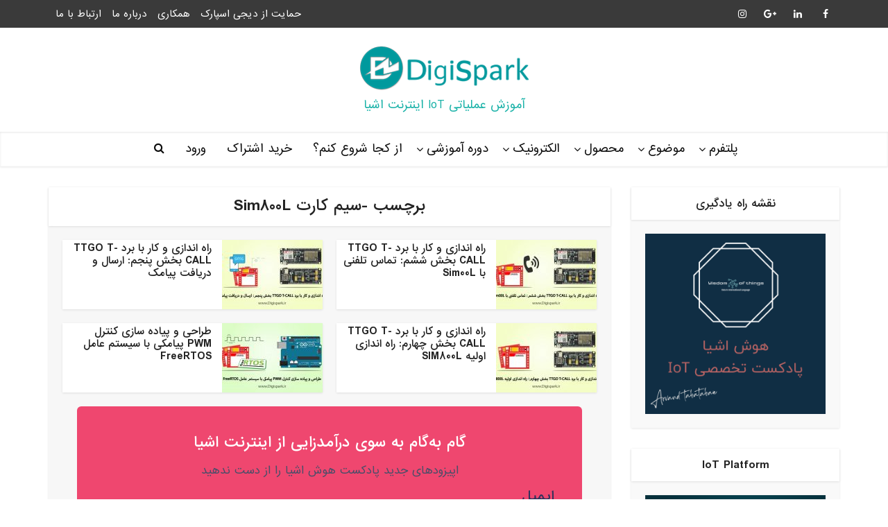

--- FILE ---
content_type: text/html; charset=UTF-8
request_url: https://digispark.ir/tag/%D8%B3%DB%8C%D9%85-%DA%A9%D8%A7%D8%B1%D8%AA-sim800l/
body_size: 45870
content:
    <!DOCTYPE html>
<html dir="rtl" lang="fa-IR" class="no-js no-svg">

<head>

<meta http-equiv="Content-Type" content="text/html; charset=UTF-8" />
<meta name="viewport" content="user-scalable=yes, width=device-width, initial-scale=1.0, maximum-scale=1, minimum-scale=1">
<meta name="theme-color" content="#1ab2a8" />
<link rel="profile" href="https://gmpg.org/xfn/11" />
<meta name='robots' content='index, follow, max-image-preview:large, max-snippet:-1, max-video-preview:-1' />

	<!-- This site is optimized with the Yoast SEO plugin v18.3 - https://yoast.com/wordpress/plugins/seo/ -->
	<title>سیم کارت Sim800L بایگانی - دیجی اسپارک</title>
	<link rel="canonical" href="https://digispark.ir/tag/سیم-کارت-sim800l/" />
	<meta property="og:locale" content="fa_IR" />
	<meta property="og:type" content="article" />
	<meta property="og:title" content="سیم کارت Sim800L بایگانی - دیجی اسپارک" />
	<meta property="og:url" content="https://digispark.ir/tag/سیم-کارت-sim800l/" />
	<meta property="og:site_name" content="دیجی اسپارک" />
	<meta name="twitter:card" content="summary" />
	<script type="application/ld+json" class="yoast-schema-graph">{"@context":"https://schema.org","@graph":[{"@type":"Organization","@id":"https://digispark.ir/#organization","name":"دیجی اسپارک","url":"https://digispark.ir/","sameAs":["http://daneshjookit","http://digispark"],"logo":{"@type":"ImageObject","@id":"https://digispark.ir/#logo","inLanguage":"fa-IR","url":"https://digispark.ir/wp-content/uploads/2018/10/Digispark-logo-new-e1539958069526.png","contentUrl":"https://digispark.ir/wp-content/uploads/2018/10/Digispark-logo-new-e1539958069526.png","width":124,"height":57,"caption":"دیجی اسپارک"},"image":{"@id":"https://digispark.ir/#logo"}},{"@type":"WebSite","@id":"https://digispark.ir/#website","url":"https://digispark.ir/","name":"دیجی اسپارک","description":"آموزش عملیاتی IoT اینترنت اشیا","publisher":{"@id":"https://digispark.ir/#organization"},"potentialAction":[{"@type":"SearchAction","target":{"@type":"EntryPoint","urlTemplate":"https://digispark.ir/?s={search_term_string}"},"query-input":"required name=search_term_string"}],"inLanguage":"fa-IR"},{"@type":"CollectionPage","@id":"https://digispark.ir/tag/%d8%b3%db%8c%d9%85-%da%a9%d8%a7%d8%b1%d8%aa-sim800l/#webpage","url":"https://digispark.ir/tag/%d8%b3%db%8c%d9%85-%da%a9%d8%a7%d8%b1%d8%aa-sim800l/","name":"سیم کارت Sim800L بایگانی - دیجی اسپارک","isPartOf":{"@id":"https://digispark.ir/#website"},"breadcrumb":{"@id":"https://digispark.ir/tag/%d8%b3%db%8c%d9%85-%da%a9%d8%a7%d8%b1%d8%aa-sim800l/#breadcrumb"},"inLanguage":"fa-IR","potentialAction":[{"@type":"ReadAction","target":["https://digispark.ir/tag/%d8%b3%db%8c%d9%85-%da%a9%d8%a7%d8%b1%d8%aa-sim800l/"]}]},{"@type":"BreadcrumbList","@id":"https://digispark.ir/tag/%d8%b3%db%8c%d9%85-%da%a9%d8%a7%d8%b1%d8%aa-sim800l/#breadcrumb","itemListElement":[{"@type":"ListItem","position":1,"name":"خانه","item":"https://digispark.ir/"},{"@type":"ListItem","position":2,"name":"سیم کارت Sim800L"}]}]}</script>
	<!-- / Yoast SEO plugin. -->


<link rel='dns-prefetch' href='//fonts.googleapis.com' />
<link href='https://fonts.gstatic.com' crossorigin rel='preconnect' />
<link rel="alternate" type="application/rss+xml" title="دیجی اسپارک &raquo; خوراک" href="https://digispark.ir/feed/" />
<link rel="alternate" type="application/rss+xml" title="دیجی اسپارک &raquo; خوراک دیدگاه‌ها" href="https://digispark.ir/comments/feed/" />
<link rel="alternate" type="application/rss+xml" title="دیجی اسپارک &raquo; سیم کارت Sim800L خوراک برچسب" href="https://digispark.ir/tag/%d8%b3%db%8c%d9%85-%da%a9%d8%a7%d8%b1%d8%aa-sim800l/feed/" />
<style type="text/css">
img.wp-smiley,
img.emoji {
	display: inline !important;
	border: none !important;
	box-shadow: none !important;
	height: 1em !important;
	width: 1em !important;
	margin: 0 .07em !important;
	vertical-align: -0.1em !important;
	background: none !important;
	padding: 0 !important;
}
</style>
	<link data-minify="1" rel='stylesheet' id='updb-customizer-css-css'  href='https://digispark.ir/wp-content/cache/min/1/wp-content/plugins/userpro-dashboard/assets/css/dashboard-customizer-a8f4b88c8bf659eacf504dae1ca0be7e.css' type='text/css' media='all' />
<link data-minify="1" rel='stylesheet' id='updb-jquery-ui-css'  href='https://digispark.ir/wp-content/cache/min/1/wp-content/plugins/userpro-dashboard/assets/css/jquery-ui-3df6bb400ca8c224699ffb162941d3aa.css' type='text/css' media='all' />
<link rel='stylesheet' id='wp-block-library-rtl-css'  href='https://digispark.ir/wp-includes/css/dist/block-library/style-rtl.min.css' type='text/css' media='all' />
<link data-minify="1" rel='stylesheet' id='restrict-content-pro-content-upgrade-redirect-style-css'  href='https://digispark.ir/wp-content/cache/min/1/wp-content/plugins/restrict-content-pro/build/style-content-upgrade-redirect-41cb864993ded3b31ca43fc673881a7c.css' type='text/css' media='all' />
<link data-minify="1" rel='stylesheet' id='cptch_stylesheet-css'  href='https://digispark.ir/wp-content/cache/min/1/wp-content/plugins/captcha/css/front_end_style-5a4f86aa554615288c92b1eb123f2ce1.css' type='text/css' media='all' />
<link data-minify="1" rel='stylesheet' id='dashicons-css'  href='https://digispark.ir/wp-content/cache/min/1/wp-includes/css/dashicons.min-da757b367a4f4b9f22769623b0f4a69b.css' type='text/css' media='all' />
<link data-minify="1" rel='stylesheet' id='cptch_desktop_style-css'  href='https://digispark.ir/wp-content/cache/min/1/wp-content/plugins/captcha/css/desktop_style-732c95b54c25d910112b3c463f2f1714.css' type='text/css' media='all' />
<link data-minify="1" rel='stylesheet' id='contact-form-7-css'  href='https://digispark.ir/wp-content/cache/min/1/wp-content/plugins/contact-form-7/includes/css/styles-a7632ab52e98e9a8f5f733810a413eca.css' type='text/css' media='all' />
<link data-minify="1" rel='stylesheet' id='contact-form-7-rtl-css'  href='https://digispark.ir/wp-content/cache/min/1/wp-content/plugins/contact-form-7/includes/css/styles-rtl-f32e70f152d2aa8097acd604a3946d44.css' type='text/css' media='all' />
<link data-minify="1" rel='stylesheet' id='mks_shortcodes_simple_line_icons-css'  href='https://digispark.ir/wp-content/cache/min/1/wp-content/plugins/meks-flexible-shortcodes/css/simple-line/simple-line-icons-fcdb63b853a6c2a580eab2e168695196.css' type='text/css' media='screen' />
<link data-minify="1" rel='stylesheet' id='mks_shortcodes_css-css'  href='https://digispark.ir/wp-content/cache/min/1/wp-content/plugins/meks-flexible-shortcodes/css/style-8720eaec693986c575fb7de381fbcd5e.css' type='text/css' media='screen' />
<link rel='stylesheet' id='theme-my-login-css'  href='https://digispark.ir/wp-content/plugins/theme-my-login/assets/styles/theme-my-login.min.css' type='text/css' media='all' />
<link data-minify="1" rel='stylesheet' id='userpro_skin_min-css'  href='https://digispark.ir/wp-content/cache/min/1/wp-content/plugins/userpro/skins/pure/style-c2d54dbeffb9d41c5443e5c291aec436.css' type='text/css' media='all' />
<link data-minify="1" rel='stylesheet' id='up_fontawesome-css'  href='https://digispark.ir/wp-content/cache/min/1/wp-content/plugins/userpro/css/up-fontawesome-b575bd8424142daa9085a72197868894.css' type='text/css' media='all' />
<link data-minify="1" rel='stylesheet' id='up_timeline_css-css'  href='https://digispark.ir/wp-content/cache/min/1/wp-content/plugins/userpro/addons/timeline/assets/css/timeline-1b5d45100b509360beb90d9eccb0a92d.css' type='text/css' media='all' />
<link rel='stylesheet' id='vce-fonts-css'  href='https://fonts.googleapis.com/css?family=droidnaskh%3A400%7Cbyekan%3A400&#038;subset=latin&#038;display=swap' type='text/css' media='all' />
<link data-minify="1" rel='stylesheet' id='vce-style-css'  href='https://digispark.ir/wp-content/cache/min/1/wp-content/themes/voice/assets/css/min-a9574dfcab9d9616d072164582f9513d.css' type='text/css' media='all' />
<style id='vce-style-inline-css' type='text/css'>
body, button, input, select, textarea {font-size: 1.6rem;}.vce-single .entry-headline p{font-size: 2.2rem;}.main-navigation a{font-size: 1.6rem;}.sidebar .widget-title{font-size: 1.8rem;}.sidebar .widget, .vce-lay-c .entry-content, .vce-lay-h .entry-content {font-size: 1.4rem;}.vce-featured-link-article{font-size: 5.2rem;}.vce-featured-grid-big.vce-featured-grid .vce-featured-link-article{font-size: 3.4rem;}.vce-featured-grid .vce-featured-link-article{font-size: 2.2rem;}h1 { font-size: 4.5rem; }h2 { font-size: 4.0rem; }h3 { font-size: 3.5rem; }h4 { font-size: 2.5rem; }h5 { font-size: 2.0rem; }h6 { font-size: 1.8rem; }.comment-reply-title, .main-box-title{font-size: 2.2rem;}h1.entry-title{font-size: 4.5rem;}.vce-lay-a .entry-title a{font-size: 3.4rem;}.vce-lay-b .entry-title{font-size: 2.4rem;}.vce-lay-c .entry-title, .vce-sid-none .vce-lay-c .entry-title{font-size: 2.2rem;}.vce-lay-d .entry-title{font-size: 1.5rem;}.vce-lay-e .entry-title{font-size: 1.4rem;}.vce-lay-f .entry-title{font-size: 1.4rem;}.vce-lay-g .entry-title a, .vce-lay-g .entry-title a:hover{font-size: 3.0rem;}.vce-lay-h .entry-title{font-size: 2.4rem;}.entry-meta div,.entry-meta div a,.vce-lay-g .meta-item,.vce-lay-c .meta-item{font-size: 1.4rem;}.vce-lay-d .meta-category a,.vce-lay-d .entry-meta div,.vce-lay-d .entry-meta div a,.vce-lay-e .entry-meta div,.vce-lay-e .entry-meta div a,.vce-lay-e .fn,.vce-lay-e .meta-item{font-size: 1.3rem;}body {background-color:transparent;}body,.mks_author_widget h3,.site-description,.meta-category a,textarea {font-family: 'droidnaskh';font-weight: ;}h1,h2,h3,h4,h5,h6,blockquote,.vce-post-link,.site-title,.site-title a,.main-box-title,.comment-reply-title,.entry-title a,.vce-single .entry-headline p,.vce-prev-next-link,.author-title,.mks_pullquote,.widget_rss ul li .rsswidget,#bbpress-forums .bbp-forum-title,#bbpress-forums .bbp-topic-permalink {font-family: 'byekan';font-weight: ;}.main-navigation a,.sidr a{font-family: 'byekan';font-weight: ;}.vce-single .entry-content,.vce-single .entry-headline,.vce-single .entry-footer,.vce-share-bar {width: 600px;}.vce-lay-a .lay-a-content{width: 600px;max-width: 600px;}.vce-page .entry-content,.vce-page .entry-title-page {width: 600px;}.vce-sid-none .vce-single .entry-content,.vce-sid-none .vce-single .entry-headline,.vce-sid-none .vce-single .entry-footer {width: 600px;}.vce-sid-none .vce-page .entry-content,.vce-sid-none .vce-page .entry-title-page,.error404 .entry-content {width: 970px;max-width: 970px;}body, button, input, select, textarea{color: #444444;}h1,h2,h3,h4,h5,h6,.entry-title a,.prev-next-nav a,#bbpress-forums .bbp-forum-title, #bbpress-forums .bbp-topic-permalink,.woocommerce ul.products li.product .price .amount{color: #232323;}a,.entry-title a:hover,.vce-prev-next-link:hover,.vce-author-links a:hover,.required,.error404 h4,.prev-next-nav a:hover,#bbpress-forums .bbp-forum-title:hover, #bbpress-forums .bbp-topic-permalink:hover,.woocommerce ul.products li.product h3:hover,.woocommerce ul.products li.product h3:hover mark,.main-box-title a:hover{color: #33bfc6;}.vce-square,.vce-main-content .mejs-controls .mejs-time-rail .mejs-time-current,button,input[type="button"],input[type="reset"],input[type="submit"],.vce-button,.pagination-wapper a,#vce-pagination .next.page-numbers,#vce-pagination .prev.page-numbers,#vce-pagination .page-numbers,#vce-pagination .page-numbers.current,.vce-link-pages a,#vce-pagination a,.vce-load-more a,.vce-slider-pagination .owl-nav > div,.vce-mega-menu-posts-wrap .owl-nav > div,.comment-reply-link:hover,.vce-featured-section a,.vce-lay-g .vce-featured-info .meta-category a,.vce-404-menu a,.vce-post.sticky .meta-image:before,#vce-pagination .page-numbers:hover,#bbpress-forums .bbp-pagination .current,#bbpress-forums .bbp-pagination a:hover,.woocommerce #respond input#submit,.woocommerce a.button,.woocommerce button.button,.woocommerce input.button,.woocommerce ul.products li.product .added_to_cart,.woocommerce #respond input#submit:hover,.woocommerce a.button:hover,.woocommerce button.button:hover,.woocommerce input.button:hover,.woocommerce ul.products li.product .added_to_cart:hover,.woocommerce #respond input#submit.alt,.woocommerce a.button.alt,.woocommerce button.button.alt,.woocommerce input.button.alt,.woocommerce #respond input#submit.alt:hover, .woocommerce a.button.alt:hover, .woocommerce button.button.alt:hover, .woocommerce input.button.alt:hover,.woocommerce span.onsale,.woocommerce .widget_price_filter .ui-slider .ui-slider-range,.woocommerce .widget_price_filter .ui-slider .ui-slider-handle,.comments-holder .navigation .page-numbers.current,.vce-lay-a .vce-read-more:hover,.vce-lay-c .vce-read-more:hover{background-color: #33bfc6;}#vce-pagination .page-numbers,.comments-holder .navigation .page-numbers{background: transparent;color: #33bfc6;border: 1px solid #33bfc6;}.comments-holder .navigation .page-numbers:hover{background: #33bfc6;border: 1px solid #33bfc6;}.bbp-pagination-links a{background: transparent;color: #33bfc6;border: 1px solid #33bfc6 !important;}#vce-pagination .page-numbers.current,.bbp-pagination-links span.current,.comments-holder .navigation .page-numbers.current{border: 1px solid #33bfc6;}.widget_categories .cat-item:before,.widget_categories .cat-item .count{background: #33bfc6;}.comment-reply-link,.vce-lay-a .vce-read-more,.vce-lay-c .vce-read-more{border: 1px solid #33bfc6;}.entry-meta div,.entry-meta-count,.entry-meta div a,.comment-metadata a,.meta-category span,.meta-author-wrapped,.wp-caption .wp-caption-text,.widget_rss .rss-date,.sidebar cite,.site-footer cite,.sidebar .vce-post-list .entry-meta div,.sidebar .vce-post-list .entry-meta div a,.sidebar .vce-post-list .fn,.sidebar .vce-post-list .fn a,.site-footer .vce-post-list .entry-meta div,.site-footer .vce-post-list .entry-meta div a,.site-footer .vce-post-list .fn,.site-footer .vce-post-list .fn a,#bbpress-forums .bbp-topic-started-by,#bbpress-forums .bbp-topic-started-in,#bbpress-forums .bbp-forum-info .bbp-forum-content,#bbpress-forums p.bbp-topic-meta,span.bbp-admin-links a,.bbp-reply-post-date,#bbpress-forums li.bbp-header,#bbpress-forums li.bbp-footer,.woocommerce .woocommerce-result-count,.woocommerce .product_meta{color: #9b9b9b;}.main-box-title, .comment-reply-title, .main-box-head{background: #ffffff;color: #232323;}.main-box-title a{color: #232323;}.sidebar .widget .widget-title a{color: #232323;}.main-box,.comment-respond,.prev-next-nav{background: #f7f7f7;}.vce-post,ul.comment-list > li.comment,.main-box-single,.ie8 .vce-single,#disqus_thread,.vce-author-card,.vce-author-card .vce-content-outside,.mks-bredcrumbs-container,ul.comment-list > li.pingback{background: #ffffff;}.mks_tabs.horizontal .mks_tab_nav_item.active{border-bottom: 1px solid #ffffff;}.mks_tabs.horizontal .mks_tab_item,.mks_tabs.vertical .mks_tab_nav_item.active,.mks_tabs.horizontal .mks_tab_nav_item.active{background: #ffffff;}.mks_tabs.vertical .mks_tab_nav_item.active{border-right: 1px solid #ffffff;}#vce-pagination,.vce-slider-pagination .owl-controls,.vce-content-outside,.comments-holder .navigation{background: #f3f3f3;}.sidebar .widget-title{background: #ffffff;color: #232323;}.sidebar .widget{background: #f9f9f9;}.sidebar .widget,.sidebar .widget li a,.sidebar .mks_author_widget h3 a,.sidebar .mks_author_widget h3,.sidebar .vce-search-form .vce-search-input,.sidebar .vce-search-form .vce-search-input:focus{color: #444444;}.sidebar .widget li a:hover,.sidebar .widget a,.widget_nav_menu li.menu-item-has-children:hover:after,.widget_pages li.page_item_has_children:hover:after{color: #cf4d35;}.sidebar .tagcloud a {border: 1px solid #cf4d35;}.sidebar .mks_author_link,.sidebar .tagcloud a:hover,.sidebar .mks_themeforest_widget .more,.sidebar button,.sidebar input[type="button"],.sidebar input[type="reset"],.sidebar input[type="submit"],.sidebar .vce-button,.sidebar .bbp_widget_login .button{background-color: #cf4d35;}.sidebar .mks_author_widget .mks_autor_link_wrap,.sidebar .mks_themeforest_widget .mks_read_more,.widget .meks-instagram-follow-link {background: #f3f3f3;}.sidebar #wp-calendar caption,.sidebar .recentcomments,.sidebar .post-date,.sidebar #wp-calendar tbody{color: rgba(68,68,68,0.7);}.site-footer{background: #373941;}.site-footer .widget-title{color: #ffffff;}.site-footer,.site-footer .widget,.site-footer .widget li a,.site-footer .mks_author_widget h3 a,.site-footer .mks_author_widget h3,.site-footer .vce-search-form .vce-search-input,.site-footer .vce-search-form .vce-search-input:focus{color: #f9f9f9;}.site-footer .widget li a:hover,.site-footer .widget a,.site-info a{color: #cf4d35;}.site-footer .tagcloud a {border: 1px solid #cf4d35;}.site-footer .mks_author_link,.site-footer .mks_themeforest_widget .more,.site-footer button,.site-footer input[type="button"],.site-footer input[type="reset"],.site-footer input[type="submit"],.site-footer .vce-button,.site-footer .tagcloud a:hover{background-color: #cf4d35;}.site-footer #wp-calendar caption,.site-footer .recentcomments,.site-footer .post-date,.site-footer #wp-calendar tbody,.site-footer .site-info{color: rgba(249,249,249,0.7);}.top-header,.top-nav-menu li .sub-menu{background: #3a3a3a;}.top-header,.top-header a{color: #ffffff;}.top-header .vce-search-form .vce-search-input,.top-header .vce-search-input:focus,.top-header .vce-search-submit{color: #ffffff;}.top-header .vce-search-form .vce-search-input::-webkit-input-placeholder { color: #ffffff;}.top-header .vce-search-form .vce-search-input:-moz-placeholder { color: #ffffff;}.top-header .vce-search-form .vce-search-input::-moz-placeholder { color: #ffffff;}.top-header .vce-search-form .vce-search-input:-ms-input-placeholder { color: #ffffff;}.header-1-wrapper{height: 150px;padding-top: 15px;}.header-2-wrapper,.header-3-wrapper{height: 150px;}.header-2-wrapper .site-branding,.header-3-wrapper .site-branding{top: 15px;right: 0px;}.site-title a, .site-title a:hover{color: #232323;}.site-description{color: #1ab2a8;}.main-header{background-color: #ffffff;}.header-bottom-wrapper{background: #ffffff;}.vce-header-ads{margin: 30px 0;}.header-3-wrapper .nav-menu > li > a{padding: 65px 15px;}.header-sticky,.sidr{background: rgba(255,255,255,0.95);}.ie8 .header-sticky{background: #ffffff;}.main-navigation a,.nav-menu .vce-mega-menu > .sub-menu > li > a,.sidr li a,.vce-menu-parent{color: #0c0c0c;}.nav-menu > li:hover > a,.nav-menu > .current_page_item > a,.nav-menu > .current-menu-item > a,.nav-menu > .current-menu-ancestor > a,.main-navigation a.vce-item-selected,.main-navigation ul ul li:hover > a,.nav-menu ul .current-menu-item a,.nav-menu ul .current_page_item a,.vce-menu-parent:hover,.sidr li a:hover,.sidr li.sidr-class-current_page_item > a,.main-navigation li.current-menu-item.fa:before,.vce-responsive-nav{color: #33bfc6;}#sidr-id-vce_main_navigation_menu .soc-nav-menu li a:hover {color: #ffffff;}.nav-menu > li:hover > a,.nav-menu > .current_page_item > a,.nav-menu > .current-menu-item > a,.nav-menu > .current-menu-ancestor > a,.main-navigation a.vce-item-selected,.main-navigation ul ul,.header-sticky .nav-menu > .current_page_item:hover > a,.header-sticky .nav-menu > .current-menu-item:hover > a,.header-sticky .nav-menu > .current-menu-ancestor:hover > a,.header-sticky .main-navigation a.vce-item-selected:hover{background-color: #ffffff;}.search-header-wrap ul {border-top: 2px solid #33bfc6;}.vce-cart-icon a.vce-custom-cart span,.sidr-class-vce-custom-cart .sidr-class-vce-cart-count {background: #33bfc6;font-family: 'droidnaskh';}.vce-border-top .main-box-title{border-top: 2px solid #33bfc6;}.tagcloud a:hover,.sidebar .widget .mks_author_link,.sidebar .widget.mks_themeforest_widget .more,.site-footer .widget .mks_author_link,.site-footer .widget.mks_themeforest_widget .more,.vce-lay-g .entry-meta div,.vce-lay-g .fn,.vce-lay-g .fn a{color: #FFF;}.vce-featured-header .vce-featured-header-background{opacity: 0.5}.vce-featured-grid .vce-featured-header-background,.vce-post-big .vce-post-img:after,.vce-post-slider .vce-post-img:after{opacity: 0.5}.vce-featured-grid .owl-item:hover .vce-grid-text .vce-featured-header-background,.vce-post-big li:hover .vce-post-img:after,.vce-post-slider li:hover .vce-post-img:after {opacity: 0.8}.vce-featured-grid.vce-featured-grid-big .vce-featured-header-background,.vce-post-big .vce-post-img:after,.vce-post-slider .vce-post-img:after{opacity: 0.5}.vce-featured-grid.vce-featured-grid-big .owl-item:hover .vce-grid-text .vce-featured-header-background,.vce-post-big li:hover .vce-post-img:after,.vce-post-slider li:hover .vce-post-img:after {opacity: 0.8}#back-top {background: #323232}.sidr input[type=text]{background: rgba(12,12,12,0.1);color: rgba(12,12,12,0.5);}.is-style-solid-color{background-color: #33bfc6;color: #ffffff;}.wp-block-image figcaption{color: #9b9b9b;}.wp-block-cover .wp-block-cover-image-text, .wp-block-cover .wp-block-cover-text, .wp-block-cover h2, .wp-block-cover-image .wp-block-cover-image-text, .wp-block-cover-image .wp-block-cover-text, .wp-block-cover-image h2,p.has-drop-cap:not(:focus)::first-letter,p.wp-block-subhead{font-family: 'byekan';font-weight: ;}.wp-block-cover .wp-block-cover-image-text, .wp-block-cover .wp-block-cover-text, .wp-block-cover h2, .wp-block-cover-image .wp-block-cover-image-text, .wp-block-cover-image .wp-block-cover-text, .wp-block-cover-image h2{font-size: 2.5rem;}p.wp-block-subhead{font-size: 2.2rem;}.wp-block-button__link{background: #33bfc6}.wp-block-search .wp-block-search__button{color: #ffffff}.meta-image:hover a img,.vce-lay-h .img-wrap:hover .meta-image > img,.img-wrp:hover img,.vce-gallery-big:hover img,.vce-gallery .gallery-item:hover img,.wp-block-gallery .blocks-gallery-item:hover img,.vce_posts_widget .vce-post-big li:hover img,.vce-featured-grid .owl-item:hover img,.vce-post-img:hover img,.mega-menu-img:hover img{-webkit-transform: scale(1.1);-moz-transform: scale(1.1);-o-transform: scale(1.1);-ms-transform: scale(1.1);transform: scale(1.1);}.has-small-font-size{ font-size: 1.2rem;}.has-large-font-size{ font-size: 1.9rem;}.has-huge-font-size{ font-size: 2.3rem;}@media(min-width: 671px){.has-small-font-size{ font-size: 1.3rem;}.has-normal-font-size{ font-size: 1.6rem;}.has-large-font-size{ font-size: 2.1rem;}.has-huge-font-size{ font-size: 2.8rem;}}.has-vce-acc-background-color{ background-color: #33bfc6;}.has-vce-acc-color{ color: #33bfc6;}.has-vce-meta-background-color{ background-color: #9b9b9b;}.has-vce-meta-color{ color: #9b9b9b;}.has-vce-txt-background-color{ background-color: #444444;}.has-vce-txt-color{ color: #444444;}.has-vce-bg-background-color{ background-color: #ffffff;}.has-vce-bg-color{ color: #ffffff;}.has-vce-cat-0-background-color{ background-color: ;}.has-vce-cat-0-color{ color: ;}.has-vce-cat-3432-background-color{ background-color: #8224e3;}.has-vce-cat-3432-color{ color: #8224e3;}.has-vce-cat-13-background-color{ background-color: #5fa9af;}.has-vce-cat-13-color{ color: #5fa9af;}.has-vce-cat-4-background-color{ background-color: #be49d1;}.has-vce-cat-4-color{ color: #be49d1;}.has-vce-cat-4095-background-color{ background-color: #096abf;}.has-vce-cat-4095-color{ color: #096abf;}.has-vce-cat-4285-background-color{ background-color: #b051e8;}.has-vce-cat-4285-color{ color: #b051e8;}.has-vce-cat-4468-background-color{ background-color: #b051e8;}.has-vce-cat-4468-color{ color: #b051e8;}.has-vce-cat-4474-background-color{ background-color: #8542bf;}.has-vce-cat-4474-color{ color: #8542bf;}a.category-3432, .sidebar .widget .vce-post-list a.category-3432{ color: #8224e3;}body.category-3432 .main-box-title, .main-box-title.cat-3432 { border-top: 2px solid #8224e3;}.widget_categories li.cat-item-3432 .count { background: #8224e3;}.widget_categories li.cat-item-3432:before { background:#8224e3;}.vce-featured-section .category-3432, .vce-post-big .meta-category a.category-3432, .vce-post-slider .meta-category a.category-3432{ background-color: #8224e3;}.vce-lay-g .vce-featured-info .meta-category a.category-3432{ background-color: #8224e3;}.vce-lay-h header .meta-category a.category-3432{ background-color: #8224e3;}.main-navigation li.vce-cat-3432:hover > a { color: #8224e3;}.main-navigation li.vce-cat-3432.current-menu-item > a { color: #8224e3;}a.category-13, .sidebar .widget .vce-post-list a.category-13{ color: #5fa9af;}body.category-13 .main-box-title, .main-box-title.cat-13 { border-top: 2px solid #5fa9af;}.widget_categories li.cat-item-13 .count { background: #5fa9af;}.widget_categories li.cat-item-13:before { background:#5fa9af;}.vce-featured-section .category-13, .vce-post-big .meta-category a.category-13, .vce-post-slider .meta-category a.category-13{ background-color: #5fa9af;}.vce-lay-g .vce-featured-info .meta-category a.category-13{ background-color: #5fa9af;}.vce-lay-h header .meta-category a.category-13{ background-color: #5fa9af;}.main-navigation li.vce-cat-13:hover > a { color: #5fa9af;}.main-navigation li.vce-cat-13.current-menu-item > a { color: #5fa9af;}a.category-4, .sidebar .widget .vce-post-list a.category-4{ color: #be49d1;}body.category-4 .main-box-title, .main-box-title.cat-4 { border-top: 2px solid #be49d1;}.widget_categories li.cat-item-4 .count { background: #be49d1;}.widget_categories li.cat-item-4:before { background:#be49d1;}.vce-featured-section .category-4, .vce-post-big .meta-category a.category-4, .vce-post-slider .meta-category a.category-4{ background-color: #be49d1;}.vce-lay-g .vce-featured-info .meta-category a.category-4{ background-color: #be49d1;}.vce-lay-h header .meta-category a.category-4{ background-color: #be49d1;}.main-navigation li.vce-cat-4:hover > a { color: #be49d1;}.main-navigation li.vce-cat-4.current-menu-item > a { color: #be49d1;}a.category-4095, .sidebar .widget .vce-post-list a.category-4095{ color: #096abf;}body.category-4095 .main-box-title, .main-box-title.cat-4095 { border-top: 2px solid #096abf;}.widget_categories li.cat-item-4095 .count { background: #096abf;}.widget_categories li.cat-item-4095:before { background:#096abf;}.vce-featured-section .category-4095, .vce-post-big .meta-category a.category-4095, .vce-post-slider .meta-category a.category-4095{ background-color: #096abf;}.vce-lay-g .vce-featured-info .meta-category a.category-4095{ background-color: #096abf;}.vce-lay-h header .meta-category a.category-4095{ background-color: #096abf;}.main-navigation li.vce-cat-4095:hover > a { color: #096abf;}.main-navigation li.vce-cat-4095.current-menu-item > a { color: #096abf;}a.category-4285, .sidebar .widget .vce-post-list a.category-4285{ color: #b051e8;}body.category-4285 .main-box-title, .main-box-title.cat-4285 { border-top: 2px solid #b051e8;}.widget_categories li.cat-item-4285 .count { background: #b051e8;}.widget_categories li.cat-item-4285:before { background:#b051e8;}.vce-featured-section .category-4285, .vce-post-big .meta-category a.category-4285, .vce-post-slider .meta-category a.category-4285{ background-color: #b051e8;}.vce-lay-g .vce-featured-info .meta-category a.category-4285{ background-color: #b051e8;}.vce-lay-h header .meta-category a.category-4285{ background-color: #b051e8;}.main-navigation li.vce-cat-4285:hover > a { color: #b051e8;}.main-navigation li.vce-cat-4285.current-menu-item > a { color: #b051e8;}a.category-4468, .sidebar .widget .vce-post-list a.category-4468{ color: #b051e8;}body.category-4468 .main-box-title, .main-box-title.cat-4468 { border-top: 2px solid #b051e8;}.widget_categories li.cat-item-4468 .count { background: #b051e8;}.widget_categories li.cat-item-4468:before { background:#b051e8;}.vce-featured-section .category-4468, .vce-post-big .meta-category a.category-4468, .vce-post-slider .meta-category a.category-4468{ background-color: #b051e8;}.vce-lay-g .vce-featured-info .meta-category a.category-4468{ background-color: #b051e8;}.vce-lay-h header .meta-category a.category-4468{ background-color: #b051e8;}.main-navigation li.vce-cat-4468:hover > a { color: #b051e8;}.main-navigation li.vce-cat-4468.current-menu-item > a { color: #b051e8;}a.category-4474, .sidebar .widget .vce-post-list a.category-4474{ color: #8542bf;}body.category-4474 .main-box-title, .main-box-title.cat-4474 { border-top: 2px solid #8542bf;}.widget_categories li.cat-item-4474 .count { background: #8542bf;}.widget_categories li.cat-item-4474:before { background:#8542bf;}.vce-featured-section .category-4474, .vce-post-big .meta-category a.category-4474, .vce-post-slider .meta-category a.category-4474{ background-color: #8542bf;}.vce-lay-g .vce-featured-info .meta-category a.category-4474{ background-color: #8542bf;}.vce-lay-h header .meta-category a.category-4474{ background-color: #8542bf;}.main-navigation li.vce-cat-4474:hover > a { color: #8542bf;}.main-navigation li.vce-cat-4474.current-menu-item > a { color: #8542bf;}
</style>
<link data-minify="1" rel='stylesheet' id='vce-rtl-css'  href='https://digispark.ir/wp-content/cache/min/1/wp-content/themes/voice/assets/css/rtl-e02bae37871e60ff523238c7bd95b10f.css' type='text/css' media='all' />
<link data-minify="1" rel='stylesheet' id='meks-ads-widget-css'  href='https://digispark.ir/wp-content/cache/min/1/wp-content/plugins/meks-easy-ads-widget/css/style-5ffde31f30af907d950f83b904fef57e.css' type='text/css' media='all' />
<link data-minify="1" rel='stylesheet' id='meks_instagram-widget-styles-css'  href='https://digispark.ir/wp-content/cache/min/1/wp-content/plugins/meks-easy-instagram-widget/css/widget-a6213689a6bcee8e62d6df83805d175f.css' type='text/css' media='all' />
<link data-minify="1" rel='stylesheet' id='meks-flickr-widget-css'  href='https://digispark.ir/wp-content/cache/min/1/wp-content/plugins/meks-simple-flickr-widget/css/style-7bb650b590783437265f447fd5db46c0.css' type='text/css' media='all' />
<link data-minify="1" rel='stylesheet' id='meks-author-widget-css'  href='https://digispark.ir/wp-content/cache/min/1/wp-content/plugins/meks-smart-author-widget/css/style-084a579b016d826f6ad6aee176e72355.css' type='text/css' media='all' />
<link data-minify="1" rel='stylesheet' id='meks-social-widget-css'  href='https://digispark.ir/wp-content/cache/min/1/wp-content/plugins/meks-smart-social-widget/css/style-bdc610667e8315bc3b6141ada2917f4b.css' type='text/css' media='all' />
<link data-minify="1" rel='stylesheet' id='meks-themeforest-widget-css'  href='https://digispark.ir/wp-content/cache/min/1/wp-content/plugins/meks-themeforest-smart-widget/css/style-5891567c5170838f6e4b0ce9ba3b0dd6.css' type='text/css' media='all' />
<script type='text/javascript' src='https://digispark.ir/wp-includes/js/jquery/jquery.min.js' id='jquery-core-js'></script>
<script type='text/javascript' src='https://digispark.ir/wp-includes/js/jquery/jquery-migrate.min.js' id='jquery-migrate-js'></script>
<script type='text/javascript' id='userpro_sc-js-extra'>
/* <![CDATA[ */
var up_social_ajax  = {"ajaxurl":"https:\/\/digispark.ir\/wp-admin\/admin-ajax.php","security":"3b1b9aba8b","data":{"is_user_logged_in":false}};
/* ]]> */
</script>
<script data-minify="1" type='text/javascript' src='https://digispark.ir/wp-content/cache/min/1/wp-content/plugins/userpro/addons/social/scripts/userpro-social-cb98fc3425d46856917292cefeb7d291.js' id='userpro_sc-js'></script>
<script data-minify="1" type='text/javascript' src='https://digispark.ir/wp-content/cache/min/1/wp-content/plugins/userpro/scripts/userpro.encrypt-148232f08996a559f65768b19cfe262c.js' id='userpro_encrypt_js-js'></script>
<link rel="https://api.w.org/" href="https://digispark.ir/wp-json/" /><link rel="alternate" type="application/json" href="https://digispark.ir/wp-json/wp/v2/tags/7418" /><link rel="EditURI" type="application/rsd+xml" title="RSD" href="https://digispark.ir/xmlrpc.php?rsd" />
<link rel="wlwmanifest" type="application/wlwmanifest+xml" href="https://digispark.ir/wp-includes/wlwmanifest.xml" /> 
<meta name="generator" content="WordPress 5.7.14" />
<meta name="framework" content="Redux 4.1.24" /><!-- Google Tag Manager -->
<script>(function(w,d,s,l,i){w[l]=w[l]||[];w[l].push({'gtm.start':
new Date().getTime(),event:'gtm.js'});var f=d.getElementsByTagName(s)[0],
j=d.createElement(s),dl=l!='dataLayer'?'&l='+l:'';j.async=true;j.src=
'https://www.googletagmanager.com/gtm.js?id='+i+dl;f.parentNode.insertBefore(j,f);
})(window,document,'script','dataLayer','GTM-M493GRN5');</script>
<!-- End Google Tag Manager -->    
    <script type="text/javascript">
        var ajaxurl = 'https://digispark.ir/wp-admin/admin-ajax.php';
    </script>
        <script type="text/javascript">
            var userpro_ajax_url = 'https://digispark.ir/wp-admin/admin-ajax.php';
            var dateformat = 'dd-mm-yy';
        </script>
        <!-- site-navigation-element Schema optimized by Schema Pro --><script type="application/ld+json">{"@context":"https:\/\/schema.org","@graph":[{"@context":"https:\/\/schema.org","@type":"SiteNavigationElement","id":"site-navigation","name":"\u067e\u0644\u062a\u0641\u0631\u0645","url":"#"},{"@context":"https:\/\/schema.org","@type":"SiteNavigationElement","id":"site-navigation","name":"\u0622\u0631\u062f\u0648\u06cc\u0646\u0648","url":"https:\/\/digispark.ir\/category\/%d8%a2%d8%b1%d8%af%d9%88%db%8c%d9%86%d9%88-arduino\/%d8%a2%d9%85%d9%88%d8%b2%d8%b4-%d8%a2%d8%b1%d8%af%d9%88%db%8c%d9%86%d9%88-arduino\/"},{"@context":"https:\/\/schema.org","@type":"SiteNavigationElement","id":"site-navigation","name":"\u0631\u0632\u0628\u0631\u06cc \u067e\u0627\u06cc","url":"https:\/\/digispark.ir\/category\/%d8%b1%d8%b2%d8%a8%d8%b1%db%8c-%d9%be%d8%a7%db%8c-raspberry-pi\/"},{"@context":"https:\/\/schema.org","@type":"SiteNavigationElement","id":"site-navigation","name":"RFID \/ NFC","url":"https:\/\/digispark.ir\/category\/rfid-nfc-tutorial\/"},{"@context":"https:\/\/schema.org","@type":"SiteNavigationElement","id":"site-navigation","name":"\u067e\u0631\u0648\u062a\u06a9\u0644 MQTT","url":"https:\/\/digispark.ir\/category\/mqtt\/"},{"@context":"https:\/\/schema.org","@type":"SiteNavigationElement","id":"site-navigation","name":"\u0628\u0644\u0648\u062a\u0648\u062b Bluetooth","url":"https:\/\/digispark.ir\/category\/%d8%a8%d9%84%d9%88%d8%aa%d9%88%d8%ab-bluetooth\/"},{"@context":"https:\/\/schema.org","@type":"SiteNavigationElement","id":"site-navigation","name":"\u0645\u0648\u0642\u0639\u06cc\u062a \u06cc\u0627\u0628 GPS","url":"https:\/\/digispark.ir\/category\/%d9%85%d9%88%d9%82%d8%b9%db%8c%d8%aa-%db%8c%d8%a7%d8%a8-gps\/"},{"@context":"https:\/\/schema.org","@type":"SiteNavigationElement","id":"site-navigation","name":"\u0646\u0631\u0645 \u0627\u0641\u0632\u0627\u0631 Node Red","url":"https:\/\/digispark.ir\/category\/%d8%a7%db%8c%d9%86%d8%aa%d8%b1%d9%86%d8%aa-%d8%a7%d8%b4%db%8c%d8%a7-iot\/%d9%86%d9%88%d8%af-%d8%b1%d8%af-node-red\/"},{"@context":"https:\/\/schema.org","@type":"SiteNavigationElement","id":"site-navigation","name":"\u0633\u06cc\u0645 \u06a9\u0627\u0631\u062a GSM - GPRS","url":"https:\/\/digispark.ir\/category\/%d8%b3%db%8c%d9%85-%da%a9%d8%a7%d8%b1%d8%aa-gsm-gprs\/"},{"@context":"https:\/\/schema.org","@type":"SiteNavigationElement","id":"site-navigation","name":"\u0645\u06cc\u06a9\u0631\u0648\u067e\u0627\u06cc\u062a\u0648\u0646 Micropython","url":"https:\/\/digispark.ir\/category\/%d9%85%db%8c%da%a9%d8%b1%d9%88%d9%be%d8%a7%db%8c%d8%aa%d9%88%d9%86-micropython\/"},{"@context":"https:\/\/schema.org","@type":"SiteNavigationElement","id":"site-navigation","name":"\u0645\u0648\u0636\u0648\u0639","url":"#"},{"@context":"https:\/\/schema.org","@type":"SiteNavigationElement","id":"site-navigation","name":"\u0627\u06cc\u0646\u062a\u0631\u0646\u062a \u0627\u0634\u06cc\u0627 IOT","url":"https:\/\/digispark.ir\/category\/%d8%a7%db%8c%d9%86%d8%aa%d8%b1%d9%86%d8%aa-%d8%a7%d8%b4%db%8c%d8%a7-iot\/"},{"@context":"https:\/\/schema.org","@type":"SiteNavigationElement","id":"site-navigation","name":"\u067e\u0631\u062f\u0627\u0632\u0634 \u062a\u0635\u0648\u06cc\u0631","url":"https:\/\/digispark.ir\/category\/%d9%be%d8%b1%d8%af%d8%a7%d8%b2%d8%b4-%d8%aa%d8%b5%d9%88%db%8c%d8%b1-image-processing\/"},{"@context":"https:\/\/schema.org","@type":"SiteNavigationElement","id":"site-navigation","name":"\u062e\u0627\u0646\u0647 \u0647\u0648\u0634\u0645\u0646\u062f","url":"https:\/\/digispark.ir\/category\/%d8%ae%d8%a7%d9%86%d9%87-%d9%87%d9%88%d8%b4%d9%85%d9%86%d8%af-smart-home\/"},{"@context":"https:\/\/schema.org","@type":"SiteNavigationElement","id":"site-navigation","name":"\u062f\u0631\u0627\u06cc\u0648\u0631 \u0645\u0648\u062a\u0648\u0631","url":"https:\/\/digispark.ir\/category\/motor-driver\/"},{"@context":"https:\/\/schema.org","@type":"SiteNavigationElement","id":"site-navigation","name":"\u0646\u0645\u0627\u06cc\u0634\u06af\u0631\u0647\u0627","url":"#"},{"@context":"https:\/\/schema.org","@type":"SiteNavigationElement","id":"site-navigation","name":"\u0646\u0645\u0627\u06cc\u0634\u06af\u0631 LCD","url":"https:\/\/digispark.ir\/category\/%d9%86%d9%85%d8%a7%db%8c%d8%b4%da%af%d8%b1-lcd\/"},{"@context":"https:\/\/schema.org","@type":"SiteNavigationElement","id":"site-navigation","name":"\u0646\u0645\u0627\u06cc\u0634\u06af\u0631 OLED","url":"https:\/\/digispark.ir\/category\/%d9%86%d9%85%d8%a7%db%8c%d8%b4%da%af%d8%b1-oled\/"},{"@context":"https:\/\/schema.org","@type":"SiteNavigationElement","id":"site-navigation","name":"\u0646\u0645\u0627\u06cc\u0634\u06af\u0631 Segment","url":"https:\/\/digispark.ir\/category\/%d9%86%d9%85%d8%a7%db%8c%d8%b4%da%af%d8%b1-segment\/"},{"@context":"https:\/\/schema.org","@type":"SiteNavigationElement","id":"site-navigation","name":"\u0631\u0628\u0627\u062a\u06cc\u06a9","url":"https:\/\/digispark.ir\/category\/%d8%b1%d8%a8%d8%a7%d8%aa%db%8c%da%a9\/"},{"@context":"https:\/\/schema.org","@type":"SiteNavigationElement","id":"site-navigation","name":"\u0645\u062d\u0635\u0648\u0644","url":"#"},{"@context":"https:\/\/schema.org","@type":"SiteNavigationElement","id":"site-navigation","name":"\u0628\u0631\u062f \u0647\u0648\u0634 \u0645\u0635\u0646\u0648\u0639\u06cc Sipeed","url":"https:\/\/digispark.ir\/category\/sipeed-ai\/"},{"@context":"https:\/\/schema.org","@type":"SiteNavigationElement","id":"site-navigation","name":"\u0631\u0632\u0628\u0631\u06cc \u067e\u0627\u06cc Rapberry Pi","url":"https:\/\/digispark.ir\/category\/%d8%b1%d8%b2%d8%a8%d8%b1%db%8c-%d9%be%d8%a7%db%8c-raspberry-pi\/"},{"@context":"https:\/\/schema.org","@type":"SiteNavigationElement","id":"site-navigation","name":"\u0622\u0631\u062f\u0648\u06cc\u0646\u0648 Arduino Uno","url":"https:\/\/digispark.ir\/category\/%d8%a2%d8%b1%d8%af%d9%88%db%8c%d9%86%d9%88-arduino-uno\/"},{"@context":"https:\/\/schema.org","@type":"SiteNavigationElement","id":"site-navigation","name":"\u067e\u06a9\u06cc\u062c \u0633\u0646\u0633\u0648\u0631 \u0622\u0631\u062f\u0648\u06cc\u0646\u0648","url":"https:\/\/digispark.ir\/category\/%d8%a2%d8%b1%d8%af%d9%88%db%8c%d9%86%d9%88-arduino\/%d9%be%da%a9%db%8c%d8%ac-%d8%b3%d9%86%d8%b3%d9%88%d8%b1-%d8%a2%d8%b1%d8%af%d9%88%db%8c%d9%86%d9%88\/"},{"@context":"https:\/\/schema.org","@type":"SiteNavigationElement","id":"site-navigation","name":"\u0645\u06cc\u06a9\u0631\u0648\u0628\u06cc\u062a micro:bit","url":"https:\/\/digispark.ir\/category\/%d9%85%db%8c%da%a9%d8%b1%d9%88%d8%a8%db%8c%d8%aa-microbit\/"},{"@context":"https:\/\/schema.org","@type":"SiteNavigationElement","id":"site-navigation","name":"\u0628\u0631\u062f \u0648\u06cc\u0645\u0648\u0633 Wemos","url":"https:\/\/digispark.ir\/category\/%d8%a8%d8%b1%d8%af-%d9%88%db%8c%d9%85%d9%88%d8%b3-wemos\/"},{"@context":"https:\/\/schema.org","@type":"SiteNavigationElement","id":"site-navigation","name":"\u067e\u0631\u0648\u0698\u0647 \u0647\u0627\u06cc \u0622\u0631\u062f\u0648\u06cc\u0646\u0648","url":"https:\/\/digispark.ir\/category\/%d8%a2%d8%b1%d8%af%d9%88%db%8c%d9%86%d9%88-arduino\/%d9%be%d8%b1%d9%88%da%98%d9%87-%d9%87%d8%a7%db%8c-%d8%a2%d8%b1%d8%af%d9%88%db%8c%d9%86%d9%88\/"},{"@context":"https:\/\/schema.org","@type":"SiteNavigationElement","id":"site-navigation","name":"\u0628\u0631\u062f Nodemcu","url":"https:\/\/digispark.ir\/category\/nodemcu\/"},{"@context":"https:\/\/schema.org","@type":"SiteNavigationElement","id":"site-navigation","name":"\u0634\u062a\u0627\u0628 \u0648 \u0698\u0627\u06cc\u0631\u0648","url":"https:\/\/digispark.ir\/category\/%d8%b4%d8%aa%d8%a7%d8%a8-%d9%88-%da%98%d8%a7%db%8c%d8%b1%d9%88\/"},{"@context":"https:\/\/schema.org","@type":"SiteNavigationElement","id":"site-navigation","name":"\u0628\u0631\u062f ESP8266","url":"https:\/\/digispark.ir\/category\/%d8%a8%d8%b1%d8%af-esp8266\/"},{"@context":"https:\/\/schema.org","@type":"SiteNavigationElement","id":"site-navigation","name":"\u0628\u0631\u062f Esp32","url":"https:\/\/digispark.ir\/category\/%d8%a8%d8%b1%d8%af-esp32\/"},{"@context":"https:\/\/schema.org","@type":"SiteNavigationElement","id":"site-navigation","name":"\u0627\u0644\u06a9\u062a\u0631\u0648\u0646\u06cc\u06a9","url":"#"},{"@context":"https:\/\/schema.org","@type":"SiteNavigationElement","id":"site-navigation","name":"\u0633\u0631\u06af\u0631\u0645\u06cc \u0648 \u06a9\u0627\u0631\u062f\u0633\u062a\u06cc","url":"https:\/\/digispark.ir\/category\/%d8%b3%d8%b1%da%af%d8%b1%d9%85%db%8c\/"},{"@context":"https:\/\/schema.org","@type":"SiteNavigationElement","id":"site-navigation","name":"\u0645\u062f\u0627\u0631\u0647\u0627\u06cc \u0627\u0644\u06a9\u062a\u0631\u0648\u0646\u06cc\u06a9","url":"https:\/\/digispark.ir\/category\/%d9%85%d8%af%d8%a7%d8%b1%d9%87%d8%a7%db%8c-%d8%a7%d9%84%da%a9%d8%aa%d8%b1%d9%88%d9%86%db%8c%da%a9\/"},{"@context":"https:\/\/schema.org","@type":"SiteNavigationElement","id":"site-navigation","name":"\u0642\u0637\u0639\u0627\u062a \u0627\u0644\u06a9\u062a\u0631\u0648\u0646\u06cc\u06a9","url":"https:\/\/digispark.ir\/category\/%d9%82%d8%b7%d8%b9%d8%a7%d8%aa\/"},{"@context":"https:\/\/schema.org","@type":"SiteNavigationElement","id":"site-navigation","name":"\u0644\u062d\u06cc\u0645 \u06a9\u0627\u0631\u06cc","url":"https:\/\/digispark.ir\/category\/%d9%87%d9%88%db%8c%d9%87-%d9%84%d8%ad%db%8c%d9%85-%da%a9%d8%a7%d8%b1%db%8c\/"},{"@context":"https:\/\/schema.org","@type":"SiteNavigationElement","id":"site-navigation","name":"\u0631\u0648\u0628\u0648-\u067e\u062f\u06cc\u0627","url":"https:\/\/digispark.ir\/category\/%d8%b1%d9%88%d8%a8%d9%88-%d9%be%d8%af%db%8c%d8%a7-robo-pedia\/"},{"@context":"https:\/\/schema.org","@type":"SiteNavigationElement","id":"site-navigation","name":"\u062f\u0648\u0631\u0647 \u0622\u0645\u0648\u0632\u0634\u06cc","url":"#"},{"@context":"https:\/\/schema.org","@type":"SiteNavigationElement","id":"site-navigation","name":"\u06a9\u0627\u0631\u06af\u0627\u0647 \u0627\u06cc\u0646\u062a\u0631\u0646\u062a \u0627\u0634\u06cc\u0627 IoT \u0631\u0632\u0628\u0631\u06cc \u067e\u0627\u06cc","url":"https:\/\/digispark.ir\/%da%a9%d8%a7%d8%b1%da%af%d8%a7%d9%87-%d8%a7%db%8c%d9%86%d8%aa%d8%b1%d9%86%d8%aa-%d8%a7%d8%b4%db%8c%d8%a7-iot-raspberry-pi-workshop\/"},{"@context":"https:\/\/schema.org","@type":"SiteNavigationElement","id":"site-navigation","name":"\u062f\u0648\u0631\u0647 \u0622\u0645\u0648\u0632\u0634 \u06a9\u0627\u0631\u0628\u0631\u062f\u06cc \u0622\u0631\u062f\u0648\u06cc\u0646\u0648 Arduino","url":"https:\/\/digispark.ir\/%da%a9%d8%a7%d8%b1%da%af%d8%a7%d9%87-%da%a9%d8%a7%d8%b1%d8%a8%d8%b1%d8%af%db%8c-%d8%a2%d8%b1%d8%af%d9%88%db%8c%d9%86%d9%88-arduino\/"},{"@context":"https:\/\/schema.org","@type":"SiteNavigationElement","id":"site-navigation","name":"\u062c\u0645\u200c\u0634\u06cc\u0645 &#8211; \u062c\u0644\u0633\u0647 \u062f\u0648\u0631\u0647\u0645\u06cc \u0627\u0633\u067e\u0627\u0631\u06a9\u0631\u0647\u0627","url":"https:\/\/digispark.ir\/%d8%ac%d9%84%d8%b3%d9%87-%d8%af%d9%88%d8%b1%d9%87%d9%85%db%8c-%d8%a7%d8%b3%d9%be%d8%a7%d8%b1%da%a9%d8%b1%d9%87%d8%a7\/"},{"@context":"https:\/\/schema.org","@type":"SiteNavigationElement","id":"site-navigation","name":"\u062f\u0648\u0631\u0647 \u0622\u0646\u0644\u0627\u06cc\u0646 \u0627\u0633\u067e\u0627\u0631\u06a9\u0631\u06cc\u0646\u0627\u0631","url":"https:\/\/digispark.ir\/sparkerinar\/"},{"@context":"https:\/\/schema.org","@type":"SiteNavigationElement","id":"site-navigation","name":"\u0627\u0632 \u06a9\u062c\u0627 \u0634\u0631\u0648\u0639 \u06a9\u0646\u0645\u061f","url":"https:\/\/digispark.ir\/%d8%af%db%8c%d8%ac%db%8c-%d8%a7%d8%b3%d9%be%d8%a7%d8%b1%da%a9-%da%86%da%af%d9%88%d9%86%d9%87-%da%a9%d8%a7%d8%b1-%d9%85%db%8c%e2%80%8c%da%a9%d9%86%d8%af%d8%9f\/"},{"@context":"https:\/\/schema.org","@type":"SiteNavigationElement","id":"site-navigation","name":"\u062e\u0631\u06cc\u062f \u0627\u0634\u062a\u0631\u0627\u06a9","url":"https:\/\/digispark.ir\/sparker-plus-register\/"},{"@context":"https:\/\/schema.org","@type":"SiteNavigationElement","id":"site-navigation","name":"\u0648\u0631\u0648\u062f","url":"https:\/\/digispark.ir\/login\/"}]}</script><!-- / site-navigation-element Schema optimized by Schema Pro --><!-- sitelink-search-box Schema optimized by Schema Pro --><script type="application/ld+json">{"@context":"https:\/\/schema.org","@type":"WebSite","name":"\u062f\u06cc\u062c\u06cc \u0627\u0633\u067e\u0627\u0631\u06a9","url":"https:\/\/digispark.ir","potentialAction":[{"@type":"SearchAction","target":"https:\/\/digispark.ir\/?s={search_term_string}","query-input":"required name=search_term_string"}]}</script><!-- / sitelink-search-box Schema optimized by Schema Pro --><!-- breadcrumb Schema optimized by Schema Pro --><script type="application/ld+json">{"@context":"https:\/\/schema.org","@type":"BreadcrumbList","itemListElement":[{"@type":"ListItem","position":1,"item":{"@id":"https:\/\/digispark.ir\/","name":"\u0635\u0641\u062d\u0647 \u0627\u0635\u0644\u06cc"}},{"@type":"ListItem","position":2,"item":{"@id":"https:\/\/digispark.ir\/tag\/%D8%B3%DB%8C%D9%85-%DA%A9%D8%A7%D8%B1%D8%AA-sim800l\/","name":"\u0633\u06cc\u0645 \u06a9\u0627\u0631\u062a Sim800L"}}]}</script><!-- / breadcrumb Schema optimized by Schema Pro --><style type="text/css">.recentcomments a{display:inline !important;padding:0 !important;margin:0 !important;}</style>			<style id="wpsp-style-frontend"></style>
			<link rel="icon" href="https://digispark.ir/wp-content/uploads/2015/08/cropped-Digispark-32x32.png" sizes="32x32" />
<link rel="icon" href="https://digispark.ir/wp-content/uploads/2015/08/cropped-Digispark-192x192.png" sizes="192x192" />
<link rel="apple-touch-icon" href="https://digispark.ir/wp-content/uploads/2015/08/cropped-Digispark-180x180.png" />
<meta name="msapplication-TileImage" content="https://digispark.ir/wp-content/uploads/2015/08/cropped-Digispark-270x270.png" />
<script type="text/javascript">			jQuery(function(){
				jQuery('select').attr('class' , jQuery('select').attr('class')+' chosen-rtl');
				jQuery('.chosen-container-single').attr('class' , 'chosen-container chosen-container-single chosen-rtl');
			});
		</script><noscript><style id="rocket-lazyload-nojs-css">.rll-youtube-player, [data-lazy-src]{display:none !important;}</style></noscript></head>

<body class="rtl archive tag tag---sim800l tag-7418 wp-embed-responsive wp-schema-pro-2.7.3 vce-sid-right voice-v_2_9_2 elementor-default elementor-kit-43741">

<div id="vce-main">

<header id="header" class="main-header">
	<div class="top-header">
	<div class="container">

					<div class="vce-wrap-left">
					<ul id="vce_top_navigation_menu" class="top-nav-menu"><li id="menu-item-13583" class="menu-item menu-item-type-post_type menu-item-object-page menu-item-13583"><a href="https://digispark.ir/support/">حمایت از دیجی اسپارک</a></li>
<li id="menu-item-10648" class="menu-item menu-item-type-post_type menu-item-object-page menu-item-10648"><a href="https://digispark.ir/jobs/">همکاری</a></li>
<li id="menu-item-42164" class="menu-item menu-item-type-post_type menu-item-object-page menu-item-42164"><a href="https://digispark.ir/%d8%af%d8%b1%d8%a8%d8%a7%d8%b1%d9%87-%d9%85%d8%a7/">درباره ما</a></li>
<li id="menu-item-10658" class="menu-item menu-item-type-post_type menu-item-object-page menu-item-10658"><a href="https://digispark.ir/contact/">ارتباط با ما</a></li>
</ul>			</div>
				
					<div class="vce-wrap-right">
					<div class="menu-%d8%aa%d9%85%d8%a7%d8%b3-%d8%a8%d8%a7-%d9%85%d8%a7-container"><ul id="vce_social_menu" class="soc-nav-menu"><li id="menu-item-10568" class="menu-item menu-item-type-custom menu-item-object-custom menu-item-10568"><a href="https://www.facebook.com/daneshjookit"><span class="vce-social-name">facebook</span></a></li>
<li id="menu-item-15032" class="menu-item menu-item-type-custom menu-item-object-custom menu-item-15032"><a href="https://www.linkedin.com/company/digispark-ir/"><span class="vce-social-name">linkedin</span></a></li>
<li id="menu-item-15033" class="menu-item menu-item-type-custom menu-item-object-custom menu-item-15033"><a href="https://plus.google.com/+daneshjookit"><span class="vce-social-name">google plus</span></a></li>
<li id="menu-item-15031" class="menu-item menu-item-type-custom menu-item-object-custom menu-item-15031"><a href="https://instagram.com/daneshjookit"><span class="vce-social-name">instagram</span></a></li>
<li id="menu-item-15034" class="menu-item menu-item-type-custom menu-item-object-custom menu-item-15034"><a href="https://www.aparat.com/daneshjookit"><span class="vce-social-name">aparat</span></a></li>
</ul></div>
			</div>
		
		


	</div>
</div><div class="container header-1-wrapper header-main-area">	
		<div class="vce-res-nav">
	<a class="vce-responsive-nav" href="#sidr-main"><i class="fa fa-bars"></i></a>
</div>
<div class="site-branding">
	<span class="site-title"><a href="https://digispark.ir/" rel="home" class="has-logo"><picture class="vce-logo"><source media="(min-width: 1024px)" data-lazy-srcset="https://digispark.ir/wp-content/uploads/2019/06/Digispark-logo-new.png"><source data-lazy-srcset="https://digispark.ir/wp-content/uploads/2019/06/Digispark-logo-new.png"><img src="data:image/svg+xml,%3Csvg%20xmlns='http://www.w3.org/2000/svg'%20viewBox='0%200%200%200'%3E%3C/svg%3E" alt="دیجی اسپارک" data-lazy-src="https://digispark.ir/wp-content/uploads/2019/06/Digispark-logo-new.png"><noscript><img src="https://digispark.ir/wp-content/uploads/2019/06/Digispark-logo-new.png" alt="دیجی اسپارک"></noscript></picture></a></span><span class="site-description">آموزش عملیاتی IoT اینترنت اشیا</span></div></div>

<div class="header-bottom-wrapper">
	<div class="container">
		<nav id="site-navigation" class="main-navigation" role="navigation">
	<ul id="vce_main_navigation_menu" class="nav-menu"><li id="menu-item-16047" class="menu-item menu-item-type-custom menu-item-object-custom menu-item-has-children menu-item-16047"><a href="#">پلتفرم</a>
<ul class="sub-menu">
	<li id="menu-item-23869" class="menu-item menu-item-type-taxonomy menu-item-object-category menu-item-23869"><a href="https://digispark.ir/category/%d8%a2%d8%b1%d8%af%d9%88%db%8c%d9%86%d9%88-arduino/%d8%a2%d9%85%d9%88%d8%b2%d8%b4-%d8%a2%d8%b1%d8%af%d9%88%db%8c%d9%86%d9%88-arduino/">آردوینو</a>	<li id="menu-item-12001" class="menu-item menu-item-type-taxonomy menu-item-object-category menu-item-12001"><a href="https://digispark.ir/category/%d8%b1%d8%b2%d8%a8%d8%b1%db%8c-%d9%be%d8%a7%db%8c-raspberry-pi/">رزبری پای</a>	<li id="menu-item-16552" class="menu-item menu-item-type-taxonomy menu-item-object-category menu-item-16552"><a href="https://digispark.ir/category/rfid-nfc-tutorial/">RFID / NFC</a>	<li id="menu-item-16067" class="menu-item menu-item-type-taxonomy menu-item-object-category menu-item-16067"><a href="https://digispark.ir/category/mqtt/">پروتکل MQTT</a>	<li id="menu-item-16035" class="menu-item menu-item-type-taxonomy menu-item-object-category menu-item-16035"><a href="https://digispark.ir/category/%d8%a8%d9%84%d9%88%d8%aa%d9%88%d8%ab-bluetooth/">بلوتوث Bluetooth</a>	<li id="menu-item-33155" class="menu-item menu-item-type-taxonomy menu-item-object-category menu-item-33155"><a href="https://digispark.ir/category/%d9%85%d9%88%d9%82%d8%b9%db%8c%d8%aa-%db%8c%d8%a7%d8%a8-gps/">موقعیت یاب GPS</a>	<li id="menu-item-14077" class="menu-item menu-item-type-taxonomy menu-item-object-category menu-item-14077"><a href="https://digispark.ir/category/%d8%a7%db%8c%d9%86%d8%aa%d8%b1%d9%86%d8%aa-%d8%a7%d8%b4%db%8c%d8%a7-iot/%d9%86%d9%88%d8%af-%d8%b1%d8%af-node-red/">نرم افزار Node Red</a>	<li id="menu-item-16104" class="menu-item menu-item-type-taxonomy menu-item-object-category menu-item-16104"><a href="https://digispark.ir/category/%d8%b3%db%8c%d9%85-%da%a9%d8%a7%d8%b1%d8%aa-gsm-gprs/">سیم کارت GSM &#8211; GPRS</a>	<li id="menu-item-35858" class="menu-item menu-item-type-taxonomy menu-item-object-category menu-item-35858"><a href="https://digispark.ir/category/%d9%85%db%8c%da%a9%d8%b1%d9%88%d9%be%d8%a7%db%8c%d8%aa%d9%88%d9%86-micropython/">میکروپایتون Micropython</a></ul>
<li id="menu-item-16048" class="menu-item menu-item-type-custom menu-item-object-custom menu-item-has-children menu-item-16048"><a href="#">موضوع</a>
<ul class="sub-menu">
	<li id="menu-item-12483" class="menu-item menu-item-type-taxonomy menu-item-object-category menu-item-12483"><a href="https://digispark.ir/category/%d8%a7%db%8c%d9%86%d8%aa%d8%b1%d9%86%d8%aa-%d8%a7%d8%b4%db%8c%d8%a7-iot/">اینترنت اشیا IOT</a>	<li id="menu-item-16066" class="menu-item menu-item-type-taxonomy menu-item-object-category menu-item-16066"><a href="https://digispark.ir/category/%d9%be%d8%b1%d8%af%d8%a7%d8%b2%d8%b4-%d8%aa%d8%b5%d9%88%db%8c%d8%b1-image-processing/">پردازش تصویر</a>	<li id="menu-item-16049" class="menu-item menu-item-type-taxonomy menu-item-object-category menu-item-16049"><a href="https://digispark.ir/category/%d8%ae%d8%a7%d9%86%d9%87-%d9%87%d9%88%d8%b4%d9%85%d9%86%d8%af-smart-home/">خانه هوشمند</a>	<li id="menu-item-16574" class="menu-item menu-item-type-taxonomy menu-item-object-category menu-item-16574"><a href="https://digispark.ir/category/motor-driver/">درایور موتور</a>	<li id="menu-item-16262" class="menu-item menu-item-type-custom menu-item-object-custom menu-item-has-children menu-item-16262"><a href="#">نمایشگرها</a>
	<ul class="sub-menu">
		<li id="menu-item-16263" class="menu-item menu-item-type-taxonomy menu-item-object-category menu-item-16263"><a href="https://digispark.ir/category/%d9%86%d9%85%d8%a7%db%8c%d8%b4%da%af%d8%b1-lcd/">نمایشگر LCD</a>		<li id="menu-item-16325" class="menu-item menu-item-type-taxonomy menu-item-object-category menu-item-16325"><a href="https://digispark.ir/category/%d9%86%d9%85%d8%a7%db%8c%d8%b4%da%af%d8%b1-oled/">نمایشگر OLED</a>		<li id="menu-item-16328" class="menu-item menu-item-type-taxonomy menu-item-object-category menu-item-16328"><a href="https://digispark.ir/category/%d9%86%d9%85%d8%a7%db%8c%d8%b4%da%af%d8%b1-segment/">نمایشگر Segment</a>	</ul>
	<li id="menu-item-10820" class="menu-item menu-item-type-taxonomy menu-item-object-category menu-item-10820"><a href="https://digispark.ir/category/%d8%b1%d8%a8%d8%a7%d8%aa%db%8c%da%a9/">رباتیک</a></ul>
<li id="menu-item-16051" class="menu-item menu-item-type-custom menu-item-object-custom menu-item-has-children menu-item-16051"><a href="#">محصول</a>
<ul class="sub-menu">
	<li id="menu-item-34584" class="menu-item menu-item-type-taxonomy menu-item-object-category menu-item-34584"><a href="https://digispark.ir/category/sipeed-ai/">برد هوش مصنوعی Sipeed</a>	<li id="menu-item-16052" class="menu-item menu-item-type-taxonomy menu-item-object-category menu-item-16052"><a href="https://digispark.ir/category/%d8%b1%d8%b2%d8%a8%d8%b1%db%8c-%d9%be%d8%a7%db%8c-raspberry-pi/">رزبری پای Rapberry Pi</a>	<li id="menu-item-14576" class="menu-item menu-item-type-taxonomy menu-item-object-category menu-item-14576"><a href="https://digispark.ir/category/%d8%a2%d8%b1%d8%af%d9%88%db%8c%d9%86%d9%88-arduino-uno/">آردوینو Arduino Uno</a>	<li id="menu-item-15685" class="menu-item menu-item-type-taxonomy menu-item-object-category menu-item-15685"><a href="https://digispark.ir/category/%d8%a2%d8%b1%d8%af%d9%88%db%8c%d9%86%d9%88-arduino/%d9%be%da%a9%db%8c%d8%ac-%d8%b3%d9%86%d8%b3%d9%88%d8%b1-%d8%a2%d8%b1%d8%af%d9%88%db%8c%d9%86%d9%88/">پکیج سنسور آردوینو</a>	<li id="menu-item-34510" class="menu-item menu-item-type-taxonomy menu-item-object-category menu-item-34510"><a href="https://digispark.ir/category/%d9%85%db%8c%da%a9%d8%b1%d9%88%d8%a8%db%8c%d8%aa-microbit/">میکروبیت micro:bit</a>	<li id="menu-item-16044" class="menu-item menu-item-type-taxonomy menu-item-object-category menu-item-16044"><a href="https://digispark.ir/category/%d8%a8%d8%b1%d8%af-%d9%88%db%8c%d9%85%d9%88%d8%b3-wemos/">برد ویموس Wemos</a>	<li id="menu-item-14575" class="menu-item menu-item-type-taxonomy menu-item-object-category menu-item-14575"><a href="https://digispark.ir/category/%d8%a2%d8%b1%d8%af%d9%88%db%8c%d9%86%d9%88-arduino/%d9%be%d8%b1%d9%88%da%98%d9%87-%d9%87%d8%a7%db%8c-%d8%a2%d8%b1%d8%af%d9%88%db%8c%d9%86%d9%88/">پروژه های آردوینو</a>	<li id="menu-item-16039" class="menu-item menu-item-type-taxonomy menu-item-object-category menu-item-16039"><a href="https://digispark.ir/category/nodemcu/">برد Nodemcu</a>	<li id="menu-item-18271" class="menu-item menu-item-type-taxonomy menu-item-object-category menu-item-18271"><a href="https://digispark.ir/category/%d8%b4%d8%aa%d8%a7%d8%a8-%d9%88-%da%98%d8%a7%db%8c%d8%b1%d9%88/">شتاب و ژایرو</a>	<li id="menu-item-16041" class="menu-item menu-item-type-taxonomy menu-item-object-category menu-item-16041"><a href="https://digispark.ir/category/%d8%a8%d8%b1%d8%af-esp8266/">برد ESP8266</a>	<li id="menu-item-24941" class="menu-item menu-item-type-taxonomy menu-item-object-category menu-item-24941"><a href="https://digispark.ir/category/%d8%a8%d8%b1%d8%af-esp32/">برد Esp32</a></ul>
<li id="menu-item-10630" class="menu-item menu-item-type-custom menu-item-object-custom menu-item-has-children menu-item-10630"><a href="#">الکترونیک</a>
<ul class="sub-menu">
	<li id="menu-item-10631" class="menu-item menu-item-type-taxonomy menu-item-object-category menu-item-10631"><a href="https://digispark.ir/category/%d8%b3%d8%b1%da%af%d8%b1%d9%85%db%8c/">سرگرمی و کاردستی</a>	<li id="menu-item-10822" class="menu-item menu-item-type-taxonomy menu-item-object-category menu-item-10822"><a href="https://digispark.ir/category/%d9%85%d8%af%d8%a7%d8%b1%d9%87%d8%a7%db%8c-%d8%a7%d9%84%da%a9%d8%aa%d8%b1%d9%88%d9%86%db%8c%da%a9/">مدارهای الکترونیک</a>	<li id="menu-item-10633" class="menu-item menu-item-type-taxonomy menu-item-object-category menu-item-10633"><a href="https://digispark.ir/category/%d9%82%d8%b7%d8%b9%d8%a7%d8%aa/">قطعات الکترونیک</a>	<li id="menu-item-16073" class="menu-item menu-item-type-taxonomy menu-item-object-category menu-item-16073"><a href="https://digispark.ir/category/%d9%87%d9%88%db%8c%d9%87-%d9%84%d8%ad%db%8c%d9%85-%da%a9%d8%a7%d8%b1%db%8c/">لحیم کاری</a>	<li id="menu-item-15819" class="menu-item menu-item-type-taxonomy menu-item-object-category menu-item-15819"><a href="https://digispark.ir/category/%d8%b1%d9%88%d8%a8%d9%88-%d9%be%d8%af%db%8c%d8%a7-robo-pedia/">روبو-پدیا</a></ul>
<li id="menu-item-16241" class="menu-item menu-item-type-custom menu-item-object-custom menu-item-has-children menu-item-16241"><a href="#">دوره آموزشی</a>
<ul class="sub-menu">
	<li id="menu-item-16242" class="menu-item menu-item-type-post_type menu-item-object-page menu-item-16242"><a href="https://digispark.ir/%da%a9%d8%a7%d8%b1%da%af%d8%a7%d9%87-%d8%a7%db%8c%d9%86%d8%aa%d8%b1%d9%86%d8%aa-%d8%a7%d8%b4%db%8c%d8%a7-iot-raspberry-pi-workshop/">کارگاه اینترنت اشیا IoT رزبری پای</a>	<li id="menu-item-16243" class="menu-item menu-item-type-post_type menu-item-object-page menu-item-16243"><a href="https://digispark.ir/%da%a9%d8%a7%d8%b1%da%af%d8%a7%d9%87-%da%a9%d8%a7%d8%b1%d8%a8%d8%b1%d8%af%db%8c-%d8%a2%d8%b1%d8%af%d9%88%db%8c%d9%86%d9%88-arduino/">دوره آموزش کاربردی آردوینو Arduino</a>	<li id="menu-item-17429" class="menu-item menu-item-type-post_type menu-item-object-page menu-item-17429"><a href="https://digispark.ir/%d8%ac%d9%84%d8%b3%d9%87-%d8%af%d9%88%d8%b1%d9%87%d9%85%db%8c-%d8%a7%d8%b3%d9%be%d8%a7%d8%b1%da%a9%d8%b1%d9%87%d8%a7/">جم‌شیم &#8211; جلسه دورهمی اسپارکرها</a>	<li id="menu-item-19759" class="menu-item menu-item-type-post_type menu-item-object-page menu-item-19759"><a href="https://digispark.ir/sparkerinar/">دوره آنلاین اسپارکرینار</a></ul>
<li id="menu-item-14029" class="menu-item menu-item-type-post_type menu-item-object-page menu-item-14029"><a href="https://digispark.ir/%d8%af%db%8c%d8%ac%db%8c-%d8%a7%d8%b3%d9%be%d8%a7%d8%b1%da%a9-%da%86%da%af%d9%88%d9%86%d9%87-%da%a9%d8%a7%d8%b1-%d9%85%db%8c%e2%80%8c%da%a9%d9%86%d8%af%d8%9f/">از کجا شروع کنم؟</a><li id="menu-item-22869" class="menu-item menu-item-type-post_type menu-item-object-page menu-item-22869"><a href="https://digispark.ir/sparker-plus-register/">خرید اشتراک</a><li id="menu-item-24669" class="menu-item menu-item-type-post_type menu-item-object-page menu-item-24669"><a href="https://digispark.ir/login/">ورود</a><li class="search-header-wrap"><a class="search_header" href="javascript:void(0)"><i class="fa fa-search"></i></a><ul class="search-header-form-ul"><li><form class="vce-search-form" action="https://digispark.ir/" method="get">
	<input name="s" class="vce-search-input" size="20" type="text" value="برای جستجو در این کادر تایپ کنید ..." onfocus="(this.value == 'برای جستجو در این کادر تایپ کنید ...') && (this.value = '')" onblur="(this.value == '') && (this.value = 'برای جستجو در این کادر تایپ کنید ...')" placeholder="برای جستجو در این کادر تایپ کنید ..." />
		<button type="submit" class="vce-search-submit"><i class="fa fa-search"></i></button> 
</form></li></ul></li></ul></nav>	</div>
</div></header>

	<div id="sticky_header" class="header-sticky">
	<div class="container">
		<div class="vce-res-nav">
	<a class="vce-responsive-nav" href="#sidr-main"><i class="fa fa-bars"></i></a>
</div>
<div class="site-branding">
	<span class="site-title"><a href="https://digispark.ir/" rel="home" class="has-logo"><picture class="vce-logo"><source media="(min-width: 1024px)" data-lazy-srcset="https://digispark.ir/wp-content/uploads/2019/06/Digispark-logo-new.png"><source data-lazy-srcset="https://digispark.ir/wp-content/uploads/2019/06/Digispark-logo-new.png"><img src="data:image/svg+xml,%3Csvg%20xmlns='http://www.w3.org/2000/svg'%20viewBox='0%200%200%200'%3E%3C/svg%3E" alt="دیجی اسپارک" data-lazy-src="https://digispark.ir/wp-content/uploads/2019/06/Digispark-logo-new.png"><noscript><img src="https://digispark.ir/wp-content/uploads/2019/06/Digispark-logo-new.png" alt="دیجی اسپارک"></noscript></picture></a></span></div>		<nav id="site-navigation" class="main-navigation" role="navigation">
		<ul id="vce_main_navigation_menu" class="nav-menu"><li class="menu-item menu-item-type-custom menu-item-object-custom menu-item-has-children menu-item-16047"><a href="#">پلتفرم</a>
<ul class="sub-menu">
	<li class="menu-item menu-item-type-taxonomy menu-item-object-category menu-item-23869"><a href="https://digispark.ir/category/%d8%a2%d8%b1%d8%af%d9%88%db%8c%d9%86%d9%88-arduino/%d8%a2%d9%85%d9%88%d8%b2%d8%b4-%d8%a2%d8%b1%d8%af%d9%88%db%8c%d9%86%d9%88-arduino/">آردوینو</a>	<li class="menu-item menu-item-type-taxonomy menu-item-object-category menu-item-12001"><a href="https://digispark.ir/category/%d8%b1%d8%b2%d8%a8%d8%b1%db%8c-%d9%be%d8%a7%db%8c-raspberry-pi/">رزبری پای</a>	<li class="menu-item menu-item-type-taxonomy menu-item-object-category menu-item-16552"><a href="https://digispark.ir/category/rfid-nfc-tutorial/">RFID / NFC</a>	<li class="menu-item menu-item-type-taxonomy menu-item-object-category menu-item-16067"><a href="https://digispark.ir/category/mqtt/">پروتکل MQTT</a>	<li class="menu-item menu-item-type-taxonomy menu-item-object-category menu-item-16035"><a href="https://digispark.ir/category/%d8%a8%d9%84%d9%88%d8%aa%d9%88%d8%ab-bluetooth/">بلوتوث Bluetooth</a>	<li class="menu-item menu-item-type-taxonomy menu-item-object-category menu-item-33155"><a href="https://digispark.ir/category/%d9%85%d9%88%d9%82%d8%b9%db%8c%d8%aa-%db%8c%d8%a7%d8%a8-gps/">موقعیت یاب GPS</a>	<li class="menu-item menu-item-type-taxonomy menu-item-object-category menu-item-14077"><a href="https://digispark.ir/category/%d8%a7%db%8c%d9%86%d8%aa%d8%b1%d9%86%d8%aa-%d8%a7%d8%b4%db%8c%d8%a7-iot/%d9%86%d9%88%d8%af-%d8%b1%d8%af-node-red/">نرم افزار Node Red</a>	<li class="menu-item menu-item-type-taxonomy menu-item-object-category menu-item-16104"><a href="https://digispark.ir/category/%d8%b3%db%8c%d9%85-%da%a9%d8%a7%d8%b1%d8%aa-gsm-gprs/">سیم کارت GSM &#8211; GPRS</a>	<li class="menu-item menu-item-type-taxonomy menu-item-object-category menu-item-35858"><a href="https://digispark.ir/category/%d9%85%db%8c%da%a9%d8%b1%d9%88%d9%be%d8%a7%db%8c%d8%aa%d9%88%d9%86-micropython/">میکروپایتون Micropython</a></ul>
<li class="menu-item menu-item-type-custom menu-item-object-custom menu-item-has-children menu-item-16048"><a href="#">موضوع</a>
<ul class="sub-menu">
	<li class="menu-item menu-item-type-taxonomy menu-item-object-category menu-item-12483"><a href="https://digispark.ir/category/%d8%a7%db%8c%d9%86%d8%aa%d8%b1%d9%86%d8%aa-%d8%a7%d8%b4%db%8c%d8%a7-iot/">اینترنت اشیا IOT</a>	<li class="menu-item menu-item-type-taxonomy menu-item-object-category menu-item-16066"><a href="https://digispark.ir/category/%d9%be%d8%b1%d8%af%d8%a7%d8%b2%d8%b4-%d8%aa%d8%b5%d9%88%db%8c%d8%b1-image-processing/">پردازش تصویر</a>	<li class="menu-item menu-item-type-taxonomy menu-item-object-category menu-item-16049"><a href="https://digispark.ir/category/%d8%ae%d8%a7%d9%86%d9%87-%d9%87%d9%88%d8%b4%d9%85%d9%86%d8%af-smart-home/">خانه هوشمند</a>	<li class="menu-item menu-item-type-taxonomy menu-item-object-category menu-item-16574"><a href="https://digispark.ir/category/motor-driver/">درایور موتور</a>	<li class="menu-item menu-item-type-custom menu-item-object-custom menu-item-has-children menu-item-16262"><a href="#">نمایشگرها</a>
	<ul class="sub-menu">
		<li class="menu-item menu-item-type-taxonomy menu-item-object-category menu-item-16263"><a href="https://digispark.ir/category/%d9%86%d9%85%d8%a7%db%8c%d8%b4%da%af%d8%b1-lcd/">نمایشگر LCD</a>		<li class="menu-item menu-item-type-taxonomy menu-item-object-category menu-item-16325"><a href="https://digispark.ir/category/%d9%86%d9%85%d8%a7%db%8c%d8%b4%da%af%d8%b1-oled/">نمایشگر OLED</a>		<li class="menu-item menu-item-type-taxonomy menu-item-object-category menu-item-16328"><a href="https://digispark.ir/category/%d9%86%d9%85%d8%a7%db%8c%d8%b4%da%af%d8%b1-segment/">نمایشگر Segment</a>	</ul>
	<li class="menu-item menu-item-type-taxonomy menu-item-object-category menu-item-10820"><a href="https://digispark.ir/category/%d8%b1%d8%a8%d8%a7%d8%aa%db%8c%da%a9/">رباتیک</a></ul>
<li class="menu-item menu-item-type-custom menu-item-object-custom menu-item-has-children menu-item-16051"><a href="#">محصول</a>
<ul class="sub-menu">
	<li class="menu-item menu-item-type-taxonomy menu-item-object-category menu-item-34584"><a href="https://digispark.ir/category/sipeed-ai/">برد هوش مصنوعی Sipeed</a>	<li class="menu-item menu-item-type-taxonomy menu-item-object-category menu-item-16052"><a href="https://digispark.ir/category/%d8%b1%d8%b2%d8%a8%d8%b1%db%8c-%d9%be%d8%a7%db%8c-raspberry-pi/">رزبری پای Rapberry Pi</a>	<li class="menu-item menu-item-type-taxonomy menu-item-object-category menu-item-14576"><a href="https://digispark.ir/category/%d8%a2%d8%b1%d8%af%d9%88%db%8c%d9%86%d9%88-arduino-uno/">آردوینو Arduino Uno</a>	<li class="menu-item menu-item-type-taxonomy menu-item-object-category menu-item-15685"><a href="https://digispark.ir/category/%d8%a2%d8%b1%d8%af%d9%88%db%8c%d9%86%d9%88-arduino/%d9%be%da%a9%db%8c%d8%ac-%d8%b3%d9%86%d8%b3%d9%88%d8%b1-%d8%a2%d8%b1%d8%af%d9%88%db%8c%d9%86%d9%88/">پکیج سنسور آردوینو</a>	<li class="menu-item menu-item-type-taxonomy menu-item-object-category menu-item-34510"><a href="https://digispark.ir/category/%d9%85%db%8c%da%a9%d8%b1%d9%88%d8%a8%db%8c%d8%aa-microbit/">میکروبیت micro:bit</a>	<li class="menu-item menu-item-type-taxonomy menu-item-object-category menu-item-16044"><a href="https://digispark.ir/category/%d8%a8%d8%b1%d8%af-%d9%88%db%8c%d9%85%d9%88%d8%b3-wemos/">برد ویموس Wemos</a>	<li class="menu-item menu-item-type-taxonomy menu-item-object-category menu-item-14575"><a href="https://digispark.ir/category/%d8%a2%d8%b1%d8%af%d9%88%db%8c%d9%86%d9%88-arduino/%d9%be%d8%b1%d9%88%da%98%d9%87-%d9%87%d8%a7%db%8c-%d8%a2%d8%b1%d8%af%d9%88%db%8c%d9%86%d9%88/">پروژه های آردوینو</a>	<li class="menu-item menu-item-type-taxonomy menu-item-object-category menu-item-16039"><a href="https://digispark.ir/category/nodemcu/">برد Nodemcu</a>	<li class="menu-item menu-item-type-taxonomy menu-item-object-category menu-item-18271"><a href="https://digispark.ir/category/%d8%b4%d8%aa%d8%a7%d8%a8-%d9%88-%da%98%d8%a7%db%8c%d8%b1%d9%88/">شتاب و ژایرو</a>	<li class="menu-item menu-item-type-taxonomy menu-item-object-category menu-item-16041"><a href="https://digispark.ir/category/%d8%a8%d8%b1%d8%af-esp8266/">برد ESP8266</a>	<li class="menu-item menu-item-type-taxonomy menu-item-object-category menu-item-24941"><a href="https://digispark.ir/category/%d8%a8%d8%b1%d8%af-esp32/">برد Esp32</a></ul>
<li class="menu-item menu-item-type-custom menu-item-object-custom menu-item-has-children menu-item-10630"><a href="#">الکترونیک</a>
<ul class="sub-menu">
	<li class="menu-item menu-item-type-taxonomy menu-item-object-category menu-item-10631"><a href="https://digispark.ir/category/%d8%b3%d8%b1%da%af%d8%b1%d9%85%db%8c/">سرگرمی و کاردستی</a>	<li class="menu-item menu-item-type-taxonomy menu-item-object-category menu-item-10822"><a href="https://digispark.ir/category/%d9%85%d8%af%d8%a7%d8%b1%d9%87%d8%a7%db%8c-%d8%a7%d9%84%da%a9%d8%aa%d8%b1%d9%88%d9%86%db%8c%da%a9/">مدارهای الکترونیک</a>	<li class="menu-item menu-item-type-taxonomy menu-item-object-category menu-item-10633"><a href="https://digispark.ir/category/%d9%82%d8%b7%d8%b9%d8%a7%d8%aa/">قطعات الکترونیک</a>	<li class="menu-item menu-item-type-taxonomy menu-item-object-category menu-item-16073"><a href="https://digispark.ir/category/%d9%87%d9%88%db%8c%d9%87-%d9%84%d8%ad%db%8c%d9%85-%da%a9%d8%a7%d8%b1%db%8c/">لحیم کاری</a>	<li class="menu-item menu-item-type-taxonomy menu-item-object-category menu-item-15819"><a href="https://digispark.ir/category/%d8%b1%d9%88%d8%a8%d9%88-%d9%be%d8%af%db%8c%d8%a7-robo-pedia/">روبو-پدیا</a></ul>
<li class="menu-item menu-item-type-custom menu-item-object-custom menu-item-has-children menu-item-16241"><a href="#">دوره آموزشی</a>
<ul class="sub-menu">
	<li class="menu-item menu-item-type-post_type menu-item-object-page menu-item-16242"><a href="https://digispark.ir/%da%a9%d8%a7%d8%b1%da%af%d8%a7%d9%87-%d8%a7%db%8c%d9%86%d8%aa%d8%b1%d9%86%d8%aa-%d8%a7%d8%b4%db%8c%d8%a7-iot-raspberry-pi-workshop/">کارگاه اینترنت اشیا IoT رزبری پای</a>	<li class="menu-item menu-item-type-post_type menu-item-object-page menu-item-16243"><a href="https://digispark.ir/%da%a9%d8%a7%d8%b1%da%af%d8%a7%d9%87-%da%a9%d8%a7%d8%b1%d8%a8%d8%b1%d8%af%db%8c-%d8%a2%d8%b1%d8%af%d9%88%db%8c%d9%86%d9%88-arduino/">دوره آموزش کاربردی آردوینو Arduino</a>	<li class="menu-item menu-item-type-post_type menu-item-object-page menu-item-17429"><a href="https://digispark.ir/%d8%ac%d9%84%d8%b3%d9%87-%d8%af%d9%88%d8%b1%d9%87%d9%85%db%8c-%d8%a7%d8%b3%d9%be%d8%a7%d8%b1%da%a9%d8%b1%d9%87%d8%a7/">جم‌شیم &#8211; جلسه دورهمی اسپارکرها</a>	<li class="menu-item menu-item-type-post_type menu-item-object-page menu-item-19759"><a href="https://digispark.ir/sparkerinar/">دوره آنلاین اسپارکرینار</a></ul>
<li class="menu-item menu-item-type-post_type menu-item-object-page menu-item-14029"><a href="https://digispark.ir/%d8%af%db%8c%d8%ac%db%8c-%d8%a7%d8%b3%d9%be%d8%a7%d8%b1%da%a9-%da%86%da%af%d9%88%d9%86%d9%87-%da%a9%d8%a7%d8%b1-%d9%85%db%8c%e2%80%8c%da%a9%d9%86%d8%af%d8%9f/">از کجا شروع کنم؟</a><li class="menu-item menu-item-type-post_type menu-item-object-page menu-item-22869"><a href="https://digispark.ir/sparker-plus-register/">خرید اشتراک</a><li class="menu-item menu-item-type-post_type menu-item-object-page menu-item-24669"><a href="https://digispark.ir/login/">ورود</a><li class="search-header-wrap"><a class="search_header" href="javascript:void(0)"><i class="fa fa-search"></i></a><ul class="search-header-form-ul"><li><form class="vce-search-form" action="https://digispark.ir/" method="get">
	<input name="s" class="vce-search-input" size="20" type="text" value="برای جستجو در این کادر تایپ کنید ..." onfocus="(this.value == 'برای جستجو در این کادر تایپ کنید ...') && (this.value = '')" onblur="(this.value == '') && (this.value = 'برای جستجو در این کادر تایپ کنید ...')" placeholder="برای جستجو در این کادر تایپ کنید ..." />
		<button type="submit" class="vce-search-submit"><i class="fa fa-search"></i></button> 
</form></li></ul></li></ul></nav>	</div>
</div>
<div id="main-wrapper">


	
<div id="content" class="container site-content">

				
	<div id="primary" class="vce-main-content">
		
		<div class="main-box">

			
	<div class="main-box-head">
		<h1 class="main-box-title">برچسب -سیم کارت Sim800L</h1>
			</div>

			<div class="main-box-inside">
			
							
				
				<div class="vce-loop-wrap">

											
						<article class="vce-post vce-lay-d post-41484 post type-post status-publish format-standard has-post-thumbnail hentry category---iot category--esp32 category---gsm-gprs tag-sim800l tag-t-call tag-ttgo tag--sim800l tag---t-call tag--gsm tag----sim800l tag-5274 tag---sim800l tag-5273 tag------sim800 tag-6029">
	
 		 	<div class="meta-image">			
			<a href="https://digispark.ir/getting-started-with-ttgo-t-call-iot-module-sim800l-and-esp32-part-six-gsm-call/" title="راه اندازی و کار با برد TTGO T-CALL بخش ششم: تماس تلفنی با Sim00L">
				<img width="145" height="100" src="data:image/svg+xml,%3Csvg%20xmlns='http://www.w3.org/2000/svg'%20viewBox='0%200%20145%20100'%3E%3C/svg%3E" class="attachment-vce-lay-d size-vce-lay-d wp-post-image" alt="getting-started-with-ttgo-t-call-iot-module-sim800l-and-esp32-part-six-gsm-call-digispark" data-lazy-srcset="https://digispark.ir/wp-content/uploads/2023/01/getting-started-with-ttgo-t-call-iot-module-sim800l-and-esp32-part-six-gsm-call-digispark-145x100.jpg 145w, https://digispark.ir/wp-content/uploads/2023/01/getting-started-with-ttgo-t-call-iot-module-sim800l-and-esp32-part-six-gsm-call-digispark-380x260.jpg 380w" data-lazy-sizes="(max-width: 145px) 100vw, 145px" data-lazy-src="https://digispark.ir/wp-content/uploads/2023/01/getting-started-with-ttgo-t-call-iot-module-sim800l-and-esp32-part-six-gsm-call-digispark-145x100.jpg" /><noscript><img width="145" height="100" src="https://digispark.ir/wp-content/uploads/2023/01/getting-started-with-ttgo-t-call-iot-module-sim800l-and-esp32-part-six-gsm-call-digispark-145x100.jpg" class="attachment-vce-lay-d size-vce-lay-d wp-post-image" alt="getting-started-with-ttgo-t-call-iot-module-sim800l-and-esp32-part-six-gsm-call-digispark" srcset="https://digispark.ir/wp-content/uploads/2023/01/getting-started-with-ttgo-t-call-iot-module-sim800l-and-esp32-part-six-gsm-call-digispark-145x100.jpg 145w, https://digispark.ir/wp-content/uploads/2023/01/getting-started-with-ttgo-t-call-iot-module-sim800l-and-esp32-part-six-gsm-call-digispark-380x260.jpg 380w" sizes="(max-width: 145px) 100vw, 145px" /></noscript>							</a>
		</div>
		

	<header class="entry-header">
				<h2 class="entry-title"><a href="https://digispark.ir/getting-started-with-ttgo-t-call-iot-module-sim800l-and-esp32-part-six-gsm-call/" title="راه اندازی و کار با برد TTGO T-CALL بخش ششم: تماس تلفنی با Sim00L">راه اندازی و کار با برد TTGO T-CALL بخش ششم: تماس تلفنی با Sim00L</a></h2>
			</header>

</article>
						
											
						<article class="vce-post vce-lay-d post-41479 post type-post status-publish format-standard has-post-thumbnail hentry category---iot category--esp32 category---gsm-gprs tag-sim800l tag-t-call tag-ttgo tag--sim800l tag---t-call tag---sim800l">
	
 		 	<div class="meta-image">			
			<a href="https://digispark.ir/getting-started-with-ttgo-t-call-iot-module-sim800l-and-esp32-part-five-sms/" title="راه اندازی و کار با برد TTGO T-CALL بخش پنجم: ارسال و دریافت پیامک">
				<img width="145" height="100" src="data:image/svg+xml,%3Csvg%20xmlns='http://www.w3.org/2000/svg'%20viewBox='0%200%20145%20100'%3E%3C/svg%3E" class="attachment-vce-lay-d size-vce-lay-d wp-post-image" alt="getting-started-with-ttgo-t-call-iot-module-sim800l-and-esp32-part-five-sms-digispark" data-lazy-srcset="https://digispark.ir/wp-content/uploads/2023/01/getting-started-with-ttgo-t-call-iot-module-sim800l-and-esp32-part-five-sms-digispark-145x100.jpg 145w, https://digispark.ir/wp-content/uploads/2023/01/getting-started-with-ttgo-t-call-iot-module-sim800l-and-esp32-part-five-sms-digispark-380x260.jpg 380w" data-lazy-sizes="(max-width: 145px) 100vw, 145px" data-lazy-src="https://digispark.ir/wp-content/uploads/2023/01/getting-started-with-ttgo-t-call-iot-module-sim800l-and-esp32-part-five-sms-digispark-145x100.jpg" /><noscript><img width="145" height="100" src="https://digispark.ir/wp-content/uploads/2023/01/getting-started-with-ttgo-t-call-iot-module-sim800l-and-esp32-part-five-sms-digispark-145x100.jpg" class="attachment-vce-lay-d size-vce-lay-d wp-post-image" alt="getting-started-with-ttgo-t-call-iot-module-sim800l-and-esp32-part-five-sms-digispark" srcset="https://digispark.ir/wp-content/uploads/2023/01/getting-started-with-ttgo-t-call-iot-module-sim800l-and-esp32-part-five-sms-digispark-145x100.jpg 145w, https://digispark.ir/wp-content/uploads/2023/01/getting-started-with-ttgo-t-call-iot-module-sim800l-and-esp32-part-five-sms-digispark-380x260.jpg 380w" sizes="(max-width: 145px) 100vw, 145px" /></noscript>							</a>
		</div>
		

	<header class="entry-header">
				<h2 class="entry-title"><a href="https://digispark.ir/getting-started-with-ttgo-t-call-iot-module-sim800l-and-esp32-part-five-sms/" title="راه اندازی و کار با برد TTGO T-CALL بخش پنجم: ارسال و دریافت پیامک">راه اندازی و کار با برد TTGO T-CALL بخش پنجم: ارسال و دریافت پیامک</a></h2>
			</header>

</article>
						
											
						<article class="vce-post vce-lay-d post-41473 post type-post status-publish format-standard has-post-thumbnail hentry category---iot category--esp32 category---gsm-gprs tag-esp32 tag-esp32-wifi tag-esp32s tag-lilygo tag-sim800l tag-sim800l-at-command tag-t-call tag-ttgo tag--sim800l tag--esp32 tag---t-call tag---sim800l tag----esp32">
	
 		 	<div class="meta-image">			
			<a href="https://digispark.ir/getting-started-with-ttgo-t-call-iot-module-sim800l-and-esp32-part-four-gsm/" title="راه اندازی و کار با برد TTGO T-CALL بخش چهارم: راه اندازی اولیه SIM800L">
				<img width="145" height="100" src="data:image/svg+xml,%3Csvg%20xmlns='http://www.w3.org/2000/svg'%20viewBox='0%200%20145%20100'%3E%3C/svg%3E" class="attachment-vce-lay-d size-vce-lay-d wp-post-image" alt="getting-started-with-ttgo-t-call-iot-module-sim800l-and-esp32-part-four-gsm-digispark" data-lazy-srcset="https://digispark.ir/wp-content/uploads/2023/01/getting-started-with-ttgo-t-call-iot-module-sim800l-and-esp32-part-four-gsm-digispark-145x100.jpg 145w, https://digispark.ir/wp-content/uploads/2023/01/getting-started-with-ttgo-t-call-iot-module-sim800l-and-esp32-part-four-gsm-digispark-380x260.jpg 380w" data-lazy-sizes="(max-width: 145px) 100vw, 145px" data-lazy-src="https://digispark.ir/wp-content/uploads/2023/01/getting-started-with-ttgo-t-call-iot-module-sim800l-and-esp32-part-four-gsm-digispark-145x100.jpg" /><noscript><img width="145" height="100" src="https://digispark.ir/wp-content/uploads/2023/01/getting-started-with-ttgo-t-call-iot-module-sim800l-and-esp32-part-four-gsm-digispark-145x100.jpg" class="attachment-vce-lay-d size-vce-lay-d wp-post-image" alt="getting-started-with-ttgo-t-call-iot-module-sim800l-and-esp32-part-four-gsm-digispark" srcset="https://digispark.ir/wp-content/uploads/2023/01/getting-started-with-ttgo-t-call-iot-module-sim800l-and-esp32-part-four-gsm-digispark-145x100.jpg 145w, https://digispark.ir/wp-content/uploads/2023/01/getting-started-with-ttgo-t-call-iot-module-sim800l-and-esp32-part-four-gsm-digispark-380x260.jpg 380w" sizes="(max-width: 145px) 100vw, 145px" /></noscript>							</a>
		</div>
		

	<header class="entry-header">
				<h2 class="entry-title"><a href="https://digispark.ir/getting-started-with-ttgo-t-call-iot-module-sim800l-and-esp32-part-four-gsm/" title="راه اندازی و کار با برد TTGO T-CALL بخش چهارم: راه اندازی اولیه SIM800L">راه اندازی و کار با برد TTGO T-CALL بخش چهارم: راه اندازی اولیه SIM800L</a></h2>
			</header>

</article>
						
											
						<article class="vce-post vce-lay-d post-41068 post type-post status-publish format-standard has-post-thumbnail hentry category---freertos category---gsm-gprs category-11 tag-800l tag-freertos tag-gsm tag-pwm tag-pwm- tag-sim800l tag--gsm tag---rtos tag---sim800l tag--sim800l tag-5247 tag-1883 tag-1892 tag---pwm tag-1946 tag-7518 tag-5056">
	
 		 	<div class="meta-image">			
			<a href="https://digispark.ir/pwm-controller-with-sms-sim800l-arduino-and-freertos/" title="طراحی و پیاده سازی کنترل PWM پیامکی با سیستم عامل FreeRTOS">
				<img width="145" height="100" src="data:image/svg+xml,%3Csvg%20xmlns='http://www.w3.org/2000/svg'%20viewBox='0%200%20145%20100'%3E%3C/svg%3E" class="attachment-vce-lay-d size-vce-lay-d wp-post-image" alt="pwm-controller-with-sms-sim800l-arduino-and-freertos-digispark" data-lazy-srcset="https://digispark.ir/wp-content/uploads/2022/09/pwm-controller-with-sms-sim800l-arduino-and-freertos-digispark-145x100.jpg 145w, https://digispark.ir/wp-content/uploads/2022/09/pwm-controller-with-sms-sim800l-arduino-and-freertos-digispark-380x260.jpg 380w" data-lazy-sizes="(max-width: 145px) 100vw, 145px" data-lazy-src="https://digispark.ir/wp-content/uploads/2022/09/pwm-controller-with-sms-sim800l-arduino-and-freertos-digispark-145x100.jpg" /><noscript><img width="145" height="100" src="https://digispark.ir/wp-content/uploads/2022/09/pwm-controller-with-sms-sim800l-arduino-and-freertos-digispark-145x100.jpg" class="attachment-vce-lay-d size-vce-lay-d wp-post-image" alt="pwm-controller-with-sms-sim800l-arduino-and-freertos-digispark" srcset="https://digispark.ir/wp-content/uploads/2022/09/pwm-controller-with-sms-sim800l-arduino-and-freertos-digispark-145x100.jpg 145w, https://digispark.ir/wp-content/uploads/2022/09/pwm-controller-with-sms-sim800l-arduino-and-freertos-digispark-380x260.jpg 380w" sizes="(max-width: 145px) 100vw, 145px" /></noscript>							</a>
		</div>
		

	<header class="entry-header">
				<h2 class="entry-title"><a href="https://digispark.ir/pwm-controller-with-sms-sim800l-arduino-and-freertos/" title="طراحی و پیاده سازی کنترل PWM پیامکی با سیستم عامل FreeRTOS">طراحی و پیاده سازی کنترل PWM پیامکی با سیستم عامل FreeRTOS</a></h2>
			</header>

</article>
							<div class="vce-ad-between-posts vce-ad-container"><form action="https://app.mailzila.com/contact/add?version=2" data-id="sOHFeTJqRf" method="post" id="ewf_subscriptionForm_sOHFeTJqRf" class="Inline EWF__form">
<div class="headers" style="">
<h4 id="ewf_formheader" class="EWF__header" style="">گام به‌گام به‌ سوی درآمدزایی از اینترنت اشیا
</h4>
<p id="ewf_formdesc">اپیزودهای جدید پادکست هوش اشیا را از دست ندهید
</p>
</div>
<fieldset style="border:none;" class="webform-custominputs">
<div class="inputs">
<div>
<label for="email" class="requiredInput">ایمیل
</label>
<input maxlength="60" class="form-control webform__form-control" name="email" size="20" type="email" required="" placeholder="">
</div>
<div>
<label for="field_firstname">نام
</label>
<input maxlength="60" class="form-control webform__form-control" name="field_firstname" size="20" type="text" placeholder="">
</div>
<div>
<label for="field_lastname">نام خانوادگی
</label>
<input maxlength="60" class="form-control webform__form-control" name="field_lastname" size="20" type="text" placeholder="">
</div>
</div>
<div class="checkboxes">
</div>
<div class="webform-lists">
</div>
<p id="ewf_datadisclaimer">اطلاعات شما محفوظ است
</p>
</fieldset>
<fieldset class="webform-options style-updated" style="border:none;">
<input type="submit" name="submit" value="شروع اشتراک" id="eesubmit" class="EWF__subscribe">
<input type="hidden" name="publicaccountid" value="3bdcff73-b9ae-4c89-bd09-4af5702f1498">
<input type="hidden" name="publicformid" value="463eb721-ebfb-4872-9770-108d77abf0ae">
<input type="hidden" name="returnUrl" value="">
<input type="hidden" name="activationReturnUrl" value="">
<input type="hidden" name="alreadyactiveurl" value="">
<input type="hidden" name="activationTemplate" value="">
<input type="hidden" name="source" value="WebForm">
<input type="hidden" id="ewf_captcha" name="captcha" value="true">
<input type="hidden" name="notifyEmail" value="">
<button type="button" name="dismissForm" id="ewf_dismissForm" style="display:none; position: absolute; top: 0; right: 0; float: right">X
</button>
<input id="ewf_verifyEmails" type="hidden" name="verifyemail" value="false">
</fieldset>
<div id="ewf_style" class="Inline">
<style id="webform__main-styles">form.EWF__form {
background:#EF476F;
                     padding-top:40px;
                     padding-left:40px;
                     padding-bottom:40px;
                     padding-right:40px;
                     border-radius:6px;
                     box-sizing:border-box;
                     }
                     form.EWF__form p {
                     color:#4a4e69;
                     text-align:center;
                     line-height:14px;
                     font-size:12px;
                     font-family:Tahoma, Geneva, sans-serif;
                     font-style:normal;
                     font-weight:normal;
                     margin:12px 0;
                     }
                     form.EWF__form .EWF__header {
                     background:transparent;
                     padding-top:0px;
                     color:#ffffff;
                     padding-left:0px;
                     padding-bottom:0px;
                     padding-right:0px;
                     text-align:center;
                     line-height:26px;
                     font-size:22px;
                     font-family:Tahoma,Geneva,sans-serif;
                     margin:0;
                     font-style:normal;
                     font-weight:bold;
                     }
                     form.EWF__form label {
                     line-height:20px;
                     font-size:18px;
                     color:#32325c;
                     font-family:Tahoma,Geneva,sans-serif;
                     text-align:right;
                     display:block;
                     font-style:normal;
                     font-weight:bold;
                     margin-bottom:5px;
                     }
                     form.EWF__form input {
                     background:#ffffff;
                     padding-top:15px;
                     color:#000000;
                     padding-left:12px;
                     padding-bottom:12px;
                     padding-right:12px;
                     border-radius:6px;
                     line-height:18px;
                     font-size:16px;
                     font-family:Tahoma,Geneva,sans-serif;
                     text-align:right;
                     border:0;
                     width:100%;
                     max-width:100%;
                     display:block;
                     font-style:normal;
                     font-weight:normal;
                     }
                     form.EWF__form input::placeholder {
                     color:#000000;
                     font-size:14px;
                     }
                     form.EWF__form .EWF__subscribe {
                     background:#000000;
                     padding-top:12px;
                     line-height:20px;
                     font-size:18px;
                     color:#ffffff;
                     padding-left:12px;
                     padding-bottom:12px;
                     padding-right:12px;
                     border-radius:6px;
                     font-family:Tahoma,Geneva,sans-serif;
                     border:0;
                     display:inline-block;
                     width:auto;
                     max-width:100%;
                     font-style:normal;
                     font-weight:bold;
                     cursor:pointer;
                     }
                     .EWF__form .webform-options {
                     text-align:center;
                     }
                     form.EWF__form .inputs > div {
                     margin-bottom:1rem;
                     }
                     form.EWF__form * {
                     box-sizing:border-box;
                     }
                     form.EWF__form fieldset {
                     display:block;
                     padding:0;
                     margin:0;
                     }
                     form.EWF__form .checkboxes input[type="checkbox"] {
                     border: 1px solid #CFD6DB;
                     border-radius: 4px;
                     padding: 12px;
                     width: 0;
                     display: inline-block;
                     margin-right: 20px;
                     }
                     form.EWF__form .checkboxes input[type="checkbox"]:before {
                     background-image: url("data:image/svg+xml,%3Csvg xmlns='http://www.w3.org/2000/svg' xmlns:xlink='http://www.w3.org/1999/xlink' version='1.1' id='Warstwa_1' x='0px' y='0px' viewBox='0 0 16 16' style='enable-background:new 0 0 16 16;' xml:space='preserve' width='16' height='16'%3E%3Cstyle type='text/css'%3E .st0%7Bfill:none;%7D .st1%7Bfill:%23FFFFFF;stroke:%23CFD6DB;%7D%0A%3C/style%3E%3Cg transform='translate(-925 -324)'%3E%3Cg transform='translate(925 324)'%3E%3Cpath class='st0' d='M4,0h8c2.2,0,4,1.8,4,4v8c0,2.2-1.8,4-4,4H4c-2.2,0-4-1.8-4-4V4C0,1.8,1.8,0,4,0z'/%3E%3Cpath class='st1' d='M4,0.5h8c1.9,0,3.5,1.6,3.5,3.5v8c0,1.9-1.6,3.5-3.5,3.5H4c-1.9,0-3.5-1.6-3.5-3.5V4C0.5,2.1,2.1,0.5,4,0.5z'/%3E%3C/g%3E%3C/g%3E%3C/svg%3E");
                     background-color: #fff;
                     width: 16px;
                     height: 16px;
                     content: '';
                     display: block;
                     cursor: pointer;
                     border-radius: 4px;
                     }
                     form.EWF__form .checkboxes input[type="checkbox"]:hover:before {
                     background-image: url("data:image/svg+xml,%3Csvg xmlns='http://www.w3.org/2000/svg' width='16' height='16' viewBox='0 0 16 16'%3E%3Cdefs%3E%3Cstyle%3E.a%7Bfill:%23fff;stroke:%235457ff;stroke-width:2px;%7D.b%7Bstroke:none;%7D.c%7Bfill:none;%7D%3C/style%3E%3C/defs%3E%3Cg transform='translate(-925 -324)'%3E%3Cg class='a' transform='translate(925 324)'%3E%3Crect class='b' width='16' height='16' rx='4'/%3E%3Crect class='c' x='1' y='1' width='14' height='14' rx='3'/%3E%3C/g%3E%3C/g%3E%3C/svg%3E");
                     background-color: #fff;
                     }
                     form.EWF__form .checkboxes input[type="checkbox"]:checked:before {
                     background-image: url("data:image/svg+xml,%3Csvg xmlns='http://www.w3.org/2000/svg' xmlns:xlink='http://www.w3.org/1999/xlink' version='1.1' id='Warstwa_1' x='0px' y='0px' viewBox='0 0 16 16' style='enable-background:new 0 0 16 16;' xml:space='preserve' width='16' height='16'%3E%3Cstyle type='text/css'%3E .st0%7Bfill:none;%7D .st1%7Bfill:%23FFFFFF;stroke:%235457FF;%7D .st2%7Bfill:%2332325C;%7D%0A%3C/style%3E%3Cg transform='translate(-925 -324)'%3E%3Cg transform='translate(925 324)'%3E%3Cpath class='st0' d='M4,0h8c2.2,0,4,1.8,4,4v8c0,2.2-1.8,4-4,4H4c-2.2,0-4-1.8-4-4V4C0,1.8,1.8,0,4,0z'/%3E%3Cpath class='st1' d='M4,0.5h8c1.9,0,3.5,1.6,3.5,3.5v8c0,1.9-1.6,3.5-3.5,3.5H4c-1.9,0-3.5-1.6-3.5-3.5V4C0.5,2.1,2.1,0.5,4,0.5z'/%3E%3C/g%3E%3Cpath class='st2' d='M938,328.9l-0.8-0.8c-0.1-0.1-0.1-0.1-0.2,0c0,0,0,0,0,0l-5.6,5.9l-2.3-2.4c-0.1-0.1-0.1-0.1-0.2,0 c0,0,0,0,0,0l-0.8,0.8c-0.1,0.1-0.1,0.2,0,0.2l3.2,3.3c0.1,0.1,0.1,0.1,0.2,0c0,0,0,0,0,0l6.5-6.9C938,329,938,328.9,938,328.9z'/%3E%3C/g%3E%3C/svg%3E");
                     background-color: #fff;
                     }
                     form.EWF__form .checkboxes input[type="checkbox"]:hover:checked:before {
                     background-image: url("data:image/svg+xml,%3Csvg xmlns='http://www.w3.org/2000/svg' width='16' height='16' viewBox='0 0 16 16'%3E%3Cdefs%3E%3Cstyle%3E.a%7Bfill:%23fff;stroke:%235457ff;stroke-width:2px;%7D.b%7Bfill:%2332325c;%7D.c%7Bstroke:none;%7D.d%7Bfill:none;%7D%3C/style%3E%3C/defs%3E%3Cg transform='translate(-925 -324)'%3E%3Cg class='a' transform='translate(925 324)'%3E%3Crect class='c' width='16' height='16' rx='4'/%3E%3Crect class='d' x='1' y='1' width='14' height='14' rx='3'/%3E%3C/g%3E%3Cpath class='b' d='M10.032.964,9.224.118a.141.141,0,0,0-.2,0L3.384,6.02,1.124,3.653a.141.141,0,0,0-.2,0L.116,4.5a.157.157,0,0,0,0,.212L3.284,8.032a.141.141,0,0,0,.2,0l6.545-6.855A.153.153,0,0,0,10.032.964Z' transform='translate(927.925 327.925)'/%3E%3C/g%3E%3C/svg%3E");
                     background-color: #fff;
                     }
                     form.EWF__form .EWF__error {
                     color: red;
                     padding-top: 10px;
                     }
                     form.EWF__form a {
                     color:#5457ff;
                     font-style:undefined;
                     line-height:14px;
                     font-size:12px;
                     font-weight:normal;
                     }
                     @supports (-ms-ime-align:auto) {
                     form.EWF__form .checkboxes input[type='checkbox'], form.EWF__form .consent input[type='checkbox'] {
                     width: 16px !important;
                     margin-right: 5px;
                     }
                     }
                     form.EWF__form .EWF__subscribe:disabled {
                     cursor:default;
                     }
                     </style>
                     </div>
                     <input type="hidden" name="sendActivation" value="true">
                     </form></div>

											
						<article class="vce-post vce-lay-d post-41470 post type-post status-publish format-standard has-post-thumbnail hentry category---iot category--esp32 category---gsm-gprs tag-800l tag-esp32 tag-esp32s tag-lilygo tag-sim800l tag-sim800l-at-command tag-t-call tag-ttgo tag--sim800l tag---t-call tag---sim800l">
	
 		 	<div class="meta-image">			
			<a href="https://digispark.ir/getting-started-with-ttgo-t-call-iot-module-sim800l-and-esp32-part-three-power/" title="راه اندازی و کار با برد TTGO T-CALL بخش سوم: تغذیه برد T-Call">
				<img width="145" height="100" src="data:image/svg+xml,%3Csvg%20xmlns='http://www.w3.org/2000/svg'%20viewBox='0%200%20145%20100'%3E%3C/svg%3E" class="attachment-vce-lay-d size-vce-lay-d wp-post-image" alt="getting-started-with-ttgo-t-call-iot-module-sim800l-and-esp32-part-three-power-digispark" data-lazy-srcset="https://digispark.ir/wp-content/uploads/2023/01/getting-started-with-ttgo-t-call-iot-module-sim800l-and-esp32-part-three-power-digispark-145x100.jpg 145w, https://digispark.ir/wp-content/uploads/2023/01/getting-started-with-ttgo-t-call-iot-module-sim800l-and-esp32-part-three-power-digispark-380x260.jpg 380w" data-lazy-sizes="(max-width: 145px) 100vw, 145px" data-lazy-src="https://digispark.ir/wp-content/uploads/2023/01/getting-started-with-ttgo-t-call-iot-module-sim800l-and-esp32-part-three-power-digispark-145x100.jpg" /><noscript><img width="145" height="100" src="https://digispark.ir/wp-content/uploads/2023/01/getting-started-with-ttgo-t-call-iot-module-sim800l-and-esp32-part-three-power-digispark-145x100.jpg" class="attachment-vce-lay-d size-vce-lay-d wp-post-image" alt="getting-started-with-ttgo-t-call-iot-module-sim800l-and-esp32-part-three-power-digispark" srcset="https://digispark.ir/wp-content/uploads/2023/01/getting-started-with-ttgo-t-call-iot-module-sim800l-and-esp32-part-three-power-digispark-145x100.jpg 145w, https://digispark.ir/wp-content/uploads/2023/01/getting-started-with-ttgo-t-call-iot-module-sim800l-and-esp32-part-three-power-digispark-380x260.jpg 380w" sizes="(max-width: 145px) 100vw, 145px" /></noscript>							</a>
		</div>
		

	<header class="entry-header">
				<h2 class="entry-title"><a href="https://digispark.ir/getting-started-with-ttgo-t-call-iot-module-sim800l-and-esp32-part-three-power/" title="راه اندازی و کار با برد TTGO T-CALL بخش سوم: تغذیه برد T-Call">راه اندازی و کار با برد TTGO T-CALL بخش سوم: تغذیه برد T-Call</a></h2>
			</header>

</article>
						
											
						<article class="vce-post vce-lay-d post-41467 post type-post status-publish format-standard has-post-thumbnail hentry category---iot category--esp32 category---gsm-gprs tag-esp32 tag-esp32s tag-lilygo tag-sim800 tag-sim800l tag-t-call tag-ttgo tag-6618 tag-6362 tag--esp32 tag-5227 tag---sim800l tag-4221">
	
 		 	<div class="meta-image">			
			<a href="https://digispark.ir/getting-started-with-ttgo-t-call-iot-module-sim800l-and-esp32-part-two-library/" title="راه اندازی و کار با برد TTGO T-CALL بخش دوم: نصب کتابخانه">
				<img width="145" height="100" src="data:image/svg+xml,%3Csvg%20xmlns='http://www.w3.org/2000/svg'%20viewBox='0%200%20145%20100'%3E%3C/svg%3E" class="attachment-vce-lay-d size-vce-lay-d wp-post-image" alt="getting-started-with-ttgo-t-call-iot-module-sim800l-and-esp32-part-two-library-digispark" data-lazy-srcset="https://digispark.ir/wp-content/uploads/2023/01/getting-started-with-ttgo-t-call-iot-module-sim800l-and-esp32-part-two-library-digispark-145x100.jpg 145w, https://digispark.ir/wp-content/uploads/2023/01/getting-started-with-ttgo-t-call-iot-module-sim800l-and-esp32-part-two-library-digispark-380x260.jpg 380w" data-lazy-sizes="(max-width: 145px) 100vw, 145px" data-lazy-src="https://digispark.ir/wp-content/uploads/2023/01/getting-started-with-ttgo-t-call-iot-module-sim800l-and-esp32-part-two-library-digispark-145x100.jpg" /><noscript><img width="145" height="100" src="https://digispark.ir/wp-content/uploads/2023/01/getting-started-with-ttgo-t-call-iot-module-sim800l-and-esp32-part-two-library-digispark-145x100.jpg" class="attachment-vce-lay-d size-vce-lay-d wp-post-image" alt="getting-started-with-ttgo-t-call-iot-module-sim800l-and-esp32-part-two-library-digispark" srcset="https://digispark.ir/wp-content/uploads/2023/01/getting-started-with-ttgo-t-call-iot-module-sim800l-and-esp32-part-two-library-digispark-145x100.jpg 145w, https://digispark.ir/wp-content/uploads/2023/01/getting-started-with-ttgo-t-call-iot-module-sim800l-and-esp32-part-two-library-digispark-380x260.jpg 380w" sizes="(max-width: 145px) 100vw, 145px" /></noscript>							</a>
		</div>
		

	<header class="entry-header">
				<h2 class="entry-title"><a href="https://digispark.ir/getting-started-with-ttgo-t-call-iot-module-sim800l-and-esp32-part-two-library/" title="راه اندازی و کار با برد TTGO T-CALL بخش دوم: نصب کتابخانه">راه اندازی و کار با برد TTGO T-CALL بخش دوم: نصب کتابخانه</a></h2>
			</header>

</article>
						
											
						<article class="vce-post vce-lay-d post-34234 post type-post status-publish format-standard has-post-thumbnail hentry category--arduino category---gsm-gprs category-11 tag-df-player tag-sim800l tag-6465 tag-4409 tag-4414 tag-6618 tag-6362 tag-5227 tag-5274 tag-6478 tag---sim800l tag-2037 tag-5275 tag-5276 tag-5273 tag-2221 tag-4834 tag-2222 tag-3867 tag-8026 tag-5100 tag--df-player tag--sim800l tag-5130 tag-3870 tag-4221 tag-5242 tag-6307">
	
 		 	<div class="meta-image">			
			<a href="https://digispark.ir/create-temperature-humidity-speaking-system-with-arduino-dht11-and-sim800l/" title="پروژه دماسنج سخنگو با تماس تلفنی توسط SIM800L و DF PLAYER">
				<img width="145" height="100" src="data:image/svg+xml,%3Csvg%20xmlns='http://www.w3.org/2000/svg'%20viewBox='0%200%20145%20100'%3E%3C/svg%3E" class="attachment-vce-lay-d size-vce-lay-d wp-post-image" alt="create-temperature-humidity-speaking-system-with-arduino-dht11-and-sim800l-digispark" data-lazy-srcset="https://digispark.ir/wp-content/uploads/2021/11/create-temperature-humidity-speaking-system-with-arduino-dht11-and-sim800l-digispark-145x100.jpg 145w, https://digispark.ir/wp-content/uploads/2021/11/create-temperature-humidity-speaking-system-with-arduino-dht11-and-sim800l-digispark-380x260.jpg 380w" data-lazy-sizes="(max-width: 145px) 100vw, 145px" data-lazy-src="https://digispark.ir/wp-content/uploads/2021/11/create-temperature-humidity-speaking-system-with-arduino-dht11-and-sim800l-digispark-145x100.jpg" /><noscript><img width="145" height="100" src="https://digispark.ir/wp-content/uploads/2021/11/create-temperature-humidity-speaking-system-with-arduino-dht11-and-sim800l-digispark-145x100.jpg" class="attachment-vce-lay-d size-vce-lay-d wp-post-image" alt="create-temperature-humidity-speaking-system-with-arduino-dht11-and-sim800l-digispark" srcset="https://digispark.ir/wp-content/uploads/2021/11/create-temperature-humidity-speaking-system-with-arduino-dht11-and-sim800l-digispark-145x100.jpg 145w, https://digispark.ir/wp-content/uploads/2021/11/create-temperature-humidity-speaking-system-with-arduino-dht11-and-sim800l-digispark-380x260.jpg 380w" sizes="(max-width: 145px) 100vw, 145px" /></noscript>							</a>
		</div>
		

	<header class="entry-header">
				<h2 class="entry-title"><a href="https://digispark.ir/create-temperature-humidity-speaking-system-with-arduino-dht11-and-sim800l/" title="پروژه دماسنج سخنگو با تماس تلفنی توسط SIM800L و DF PLAYER">پروژه دماسنج سخنگو با تماس تلفنی توسط SIM800L و DF PLAYER</a></h2>
			</header>

</article>
						
											
						<article class="vce-post vce-lay-d post-39808 post type-post status-publish format-standard has-post-thumbnail hentry category---gsm-gprs tag-sim800l tag---sim800l tag--sim800l tag-6618 tag-6362 tag-5227 tag-6029 tag-4221">
	
 		 	<div class="meta-image">			
			<a href="https://digispark.ir/sim800l-health-checkup/" title="روش های تست سلامت ماژول SIM800L">
				<img width="145" height="100" src="data:image/svg+xml,%3Csvg%20xmlns='http://www.w3.org/2000/svg'%20viewBox='0%200%20145%20100'%3E%3C/svg%3E" class="attachment-vce-lay-d size-vce-lay-d wp-post-image" alt="sim800l-health-checkup-digispark" data-lazy-srcset="https://digispark.ir/wp-content/uploads/2022/06/sim800l-health-checkup-digispark-145x100.jpg 145w, https://digispark.ir/wp-content/uploads/2022/06/sim800l-health-checkup-digispark-380x260.jpg 380w" data-lazy-sizes="(max-width: 145px) 100vw, 145px" data-lazy-src="https://digispark.ir/wp-content/uploads/2022/06/sim800l-health-checkup-digispark-145x100.jpg" /><noscript><img width="145" height="100" src="https://digispark.ir/wp-content/uploads/2022/06/sim800l-health-checkup-digispark-145x100.jpg" class="attachment-vce-lay-d size-vce-lay-d wp-post-image" alt="sim800l-health-checkup-digispark" srcset="https://digispark.ir/wp-content/uploads/2022/06/sim800l-health-checkup-digispark-145x100.jpg 145w, https://digispark.ir/wp-content/uploads/2022/06/sim800l-health-checkup-digispark-380x260.jpg 380w" sizes="(max-width: 145px) 100vw, 145px" /></noscript>							</a>
		</div>
		

	<header class="entry-header">
				<h2 class="entry-title"><a href="https://digispark.ir/sim800l-health-checkup/" title="روش های تست سلامت ماژول SIM800L">روش های تست سلامت ماژول SIM800L</a></h2>
			</header>

</article>
						
											
						<article class="vce-post vce-lay-d post-39311 post type-post status-publish format-standard has-post-thumbnail hentry category--arduino category---gsm-gprs category-11 tag-dtmf tag-sim800l tag--sim800l tag----sim800l tag-5274 tag---sim800l tag-5276 tag-5273 tag-6029 tag-6276 tag-6446 tag--dtmf tag---dtmf tag-6307 tag-1883 tag-1892 tag-5021 tag-6112 tag-----dtmf tag-6645 tag-6648">
	
 		 	<div class="meta-image">			
			<a href="https://digispark.ir/create-device-control-with-sim800l-phone-call-dtmf-relay-activation/" title="پروژه کنترل وسایل برقی با تماس صوتی DTMF ماژول سیم کارت Sim800L">
				<img width="145" height="100" src="data:image/svg+xml,%3Csvg%20xmlns='http://www.w3.org/2000/svg'%20viewBox='0%200%20145%20100'%3E%3C/svg%3E" class="attachment-vce-lay-d size-vce-lay-d wp-post-image" alt="create-device-control-with-sim800l-phone-call-dtmf-relay-activation-digispark" data-lazy-srcset="https://digispark.ir/wp-content/uploads/2022/06/create-device-control-with-sim800l-phone-call-dtmf-relay-activation-digispark-145x100.jpg 145w, https://digispark.ir/wp-content/uploads/2022/06/create-device-control-with-sim800l-phone-call-dtmf-relay-activation-digispark-380x260.jpg 380w" data-lazy-sizes="(max-width: 145px) 100vw, 145px" data-lazy-src="https://digispark.ir/wp-content/uploads/2022/06/create-device-control-with-sim800l-phone-call-dtmf-relay-activation-digispark-145x100.jpg" /><noscript><img width="145" height="100" src="https://digispark.ir/wp-content/uploads/2022/06/create-device-control-with-sim800l-phone-call-dtmf-relay-activation-digispark-145x100.jpg" class="attachment-vce-lay-d size-vce-lay-d wp-post-image" alt="create-device-control-with-sim800l-phone-call-dtmf-relay-activation-digispark" srcset="https://digispark.ir/wp-content/uploads/2022/06/create-device-control-with-sim800l-phone-call-dtmf-relay-activation-digispark-145x100.jpg 145w, https://digispark.ir/wp-content/uploads/2022/06/create-device-control-with-sim800l-phone-call-dtmf-relay-activation-digispark-380x260.jpg 380w" sizes="(max-width: 145px) 100vw, 145px" /></noscript>							</a>
		</div>
		

	<header class="entry-header">
				<h2 class="entry-title"><a href="https://digispark.ir/create-device-control-with-sim800l-phone-call-dtmf-relay-activation/" title="پروژه کنترل وسایل برقی با تماس صوتی DTMF ماژول سیم کارت Sim800L">پروژه کنترل وسایل برقی با تماس صوتی DTMF ماژول سیم کارت Sim800L</a></h2>
			</header>

</article>
						
											
						<article class="vce-post vce-lay-d post-39099 post type-post status-publish format-standard has-post-thumbnail hentry category--arduino category---gsm-gprs category-11 tag-dht11 tag-dht11- tag-mq135 tag-mq135-arduino tag-mq135- tag-sim800l tag--sim800l tag-6362 tag--dht11 tag--mq135 tag-7559 tag---sim800l tag-5226 tag-4221 tag-5242 tag-1883 tag-1892 tag--mq135-h">
	
 		 	<div class="meta-image">			
			<a href="https://digispark.ir/create-weather-station-with-arduino-dht-air-quality-and-sim800l-rain-forecast/" title="پروژه سامانه گزارش وضعیت هوا از راه دور و هشدار بارش باران با Sim800L">
				<img width="145" height="100" src="data:image/svg+xml,%3Csvg%20xmlns='http://www.w3.org/2000/svg'%20viewBox='0%200%20145%20100'%3E%3C/svg%3E" class="attachment-vce-lay-d size-vce-lay-d wp-post-image" alt="create-weather-station-with-arduino-dht-air-quality-and-sim800l-rain-forecast-digispark" data-lazy-srcset="https://digispark.ir/wp-content/uploads/2022/05/create-weather-station-with-arduino-dht-air-quality-and-sim800l-rain-forecast-digispark-145x100.jpg 145w, https://digispark.ir/wp-content/uploads/2022/05/create-weather-station-with-arduino-dht-air-quality-and-sim800l-rain-forecast-digispark-380x260.jpg 380w" data-lazy-sizes="(max-width: 145px) 100vw, 145px" data-lazy-src="https://digispark.ir/wp-content/uploads/2022/05/create-weather-station-with-arduino-dht-air-quality-and-sim800l-rain-forecast-digispark-145x100.jpg" /><noscript><img width="145" height="100" src="https://digispark.ir/wp-content/uploads/2022/05/create-weather-station-with-arduino-dht-air-quality-and-sim800l-rain-forecast-digispark-145x100.jpg" class="attachment-vce-lay-d size-vce-lay-d wp-post-image" alt="create-weather-station-with-arduino-dht-air-quality-and-sim800l-rain-forecast-digispark" srcset="https://digispark.ir/wp-content/uploads/2022/05/create-weather-station-with-arduino-dht-air-quality-and-sim800l-rain-forecast-digispark-145x100.jpg 145w, https://digispark.ir/wp-content/uploads/2022/05/create-weather-station-with-arduino-dht-air-quality-and-sim800l-rain-forecast-digispark-380x260.jpg 380w" sizes="(max-width: 145px) 100vw, 145px" /></noscript>							</a>
		</div>
		

	<header class="entry-header">
				<h2 class="entry-title"><a href="https://digispark.ir/create-weather-station-with-arduino-dht-air-quality-and-sim800l-rain-forecast/" title="پروژه سامانه گزارش وضعیت هوا از راه دور و هشدار بارش باران با Sim800L">پروژه سامانه گزارش وضعیت هوا از راه دور و هشدار بارش باران با Sim800L</a></h2>
			</header>

</article>
						
											
						<article class="vce-post vce-lay-d post-39083 post type-post status-publish format-standard has-post-thumbnail hentry category--arduino category---gsm-gprs category-11 tag-ntc tag-sim800l tag--uno tag--sim800l tag-4886 tag--sim800l-- tag---uno tag-1983 tag-4488 tag-5279 tag-5277 tag-3868 tag---sim800l tag-4888 tag-5104 tag-7273 tag--ntc tag-5100 tag-4887 tag-1883 tag-1892">
	
 		 	<div class="meta-image">			
			<a href="https://digispark.ir/create-online-digital-thermostat-with-sim800l-internet-and-arduino/" title="پروژه ترموستات دیجیتال آنلاین کنترل توسط اینترنت سیم کارت SIM800L">
				<img width="145" height="100" src="data:image/svg+xml,%3Csvg%20xmlns='http://www.w3.org/2000/svg'%20viewBox='0%200%20145%20100'%3E%3C/svg%3E" class="attachment-vce-lay-d size-vce-lay-d wp-post-image" alt="create-online-digital-thermostat-with-sim800l-internet-and-arduino-digispark" data-lazy-srcset="https://digispark.ir/wp-content/uploads/2022/05/create-online-digital-thermostat-with-sim800l-internet-and-arduino-digispark-145x100.jpg 145w, https://digispark.ir/wp-content/uploads/2022/05/create-online-digital-thermostat-with-sim800l-internet-and-arduino-digispark-380x260.jpg 380w" data-lazy-sizes="(max-width: 145px) 100vw, 145px" data-lazy-src="https://digispark.ir/wp-content/uploads/2022/05/create-online-digital-thermostat-with-sim800l-internet-and-arduino-digispark-145x100.jpg" /><noscript><img width="145" height="100" src="https://digispark.ir/wp-content/uploads/2022/05/create-online-digital-thermostat-with-sim800l-internet-and-arduino-digispark-145x100.jpg" class="attachment-vce-lay-d size-vce-lay-d wp-post-image" alt="create-online-digital-thermostat-with-sim800l-internet-and-arduino-digispark" srcset="https://digispark.ir/wp-content/uploads/2022/05/create-online-digital-thermostat-with-sim800l-internet-and-arduino-digispark-145x100.jpg 145w, https://digispark.ir/wp-content/uploads/2022/05/create-online-digital-thermostat-with-sim800l-internet-and-arduino-digispark-380x260.jpg 380w" sizes="(max-width: 145px) 100vw, 145px" /></noscript>							</a>
		</div>
		

	<header class="entry-header">
				<h2 class="entry-title"><a href="https://digispark.ir/create-online-digital-thermostat-with-sim800l-internet-and-arduino/" title="پروژه ترموستات دیجیتال آنلاین کنترل توسط اینترنت سیم کارت SIM800L">پروژه ترموستات دیجیتال آنلاین کنترل توسط اینترنت سیم کارت SIM800L</a></h2>
			</header>

</article>
						
											
						<article class="vce-post vce-lay-d post-38092 post type-post status-publish format-standard has-post-thumbnail hentry category---gsm-gprs category-11 tag-arduino-uno tag-dht11 tag-dht11- tag-sim800l tag-sms tag-sms-control tag-uno tag-uno-r3 tag--uno tag--dht11 tag--sim800l tag-7116 tag-7118 tag--arduino-uno tag---uno tag-5227 tag-2548 tag---sim800l tag-4221 tag-5242 tag-6307 tag--sms-control tag-1883 tag-1892 tag-5056">
	
 		 	<div class="meta-image">			
			<a href="https://digispark.ir/create-humidity-sms-control-with-arduino-sim800l/" title="طراحی و پیاده سازی سیستم کنترل پیامکی رطوبت با ماژول Sim800L آردوینو">
				<img width="145" height="100" src="data:image/svg+xml,%3Csvg%20xmlns='http://www.w3.org/2000/svg'%20viewBox='0%200%20145%20100'%3E%3C/svg%3E" class="attachment-vce-lay-d size-vce-lay-d wp-post-image" alt="create-humidity-sms-control-with-arduino-sim800l-digispark" data-lazy-srcset="https://digispark.ir/wp-content/uploads/2022/03/create-humidity-sms-control-with-arduino-sim800l-digispark-145x100.jpg 145w, https://digispark.ir/wp-content/uploads/2022/03/create-humidity-sms-control-with-arduino-sim800l-digispark-380x260.jpg 380w" data-lazy-sizes="(max-width: 145px) 100vw, 145px" data-lazy-src="https://digispark.ir/wp-content/uploads/2022/03/create-humidity-sms-control-with-arduino-sim800l-digispark-145x100.jpg" /><noscript><img width="145" height="100" src="https://digispark.ir/wp-content/uploads/2022/03/create-humidity-sms-control-with-arduino-sim800l-digispark-145x100.jpg" class="attachment-vce-lay-d size-vce-lay-d wp-post-image" alt="create-humidity-sms-control-with-arduino-sim800l-digispark" srcset="https://digispark.ir/wp-content/uploads/2022/03/create-humidity-sms-control-with-arduino-sim800l-digispark-145x100.jpg 145w, https://digispark.ir/wp-content/uploads/2022/03/create-humidity-sms-control-with-arduino-sim800l-digispark-380x260.jpg 380w" sizes="(max-width: 145px) 100vw, 145px" /></noscript>							</a>
		</div>
		

	<header class="entry-header">
				<h2 class="entry-title"><a href="https://digispark.ir/create-humidity-sms-control-with-arduino-sim800l/" title="طراحی و پیاده سازی سیستم کنترل پیامکی رطوبت با ماژول Sim800L آردوینو">طراحی و پیاده سازی سیستم کنترل پیامکی رطوبت با ماژول Sim800L آردوینو</a></h2>
			</header>

</article>
						
											
						<article class="vce-post vce-lay-d post-36181 post type-post status-publish format-standard has-post-thumbnail hentry category--arduino category---gsm-gprs category-11 tag-arduino-uno tag-sim800l tag--uno tag-6618 tag-6362 tag--arduino-uno tag---uno tag--sim800l tag---sim800l tag--relay tag-6141 tag-5226 tag-4237 tag-4221 tag-5242 tag-5192 tag--sim800 tag-6111 tag-6018 tag-6419 tag-5021 tag-6112 tag-6648 tag-6142">
	
 		 	<div class="meta-image">			
			<a href="https://digispark.ir/create-diy-sms-control-kit-with-arduino-and-sim800l/" title="پروژه کنترل رله پیامکی با Sim800L و مدیریت شماره های تلفن از راه دور">
				<img width="145" height="100" src="data:image/svg+xml,%3Csvg%20xmlns='http://www.w3.org/2000/svg'%20viewBox='0%200%20145%20100'%3E%3C/svg%3E" class="attachment-vce-lay-d size-vce-lay-d wp-post-image" alt="create-diy-sms-control-kit-with-arduino-and-sim800l-digispark" data-lazy-srcset="https://digispark.ir/wp-content/uploads/2022/01/create-diy-sms-control-kit-with-arduino-and-sim800l-digispark-145x100.jpg 145w, https://digispark.ir/wp-content/uploads/2022/01/create-diy-sms-control-kit-with-arduino-and-sim800l-digispark-380x260.jpg 380w" data-lazy-sizes="(max-width: 145px) 100vw, 145px" data-lazy-src="https://digispark.ir/wp-content/uploads/2022/01/create-diy-sms-control-kit-with-arduino-and-sim800l-digispark-145x100.jpg" /><noscript><img width="145" height="100" src="https://digispark.ir/wp-content/uploads/2022/01/create-diy-sms-control-kit-with-arduino-and-sim800l-digispark-145x100.jpg" class="attachment-vce-lay-d size-vce-lay-d wp-post-image" alt="create-diy-sms-control-kit-with-arduino-and-sim800l-digispark" srcset="https://digispark.ir/wp-content/uploads/2022/01/create-diy-sms-control-kit-with-arduino-and-sim800l-digispark-145x100.jpg 145w, https://digispark.ir/wp-content/uploads/2022/01/create-diy-sms-control-kit-with-arduino-and-sim800l-digispark-380x260.jpg 380w" sizes="(max-width: 145px) 100vw, 145px" /></noscript>							</a>
		</div>
		

	<header class="entry-header">
				<h2 class="entry-title"><a href="https://digispark.ir/create-diy-sms-control-kit-with-arduino-and-sim800l/" title="پروژه کنترل رله پیامکی با Sim800L و مدیریت شماره های تلفن از راه دور">پروژه کنترل رله پیامکی با Sim800L و مدیریت شماره های تلفن از راه دور</a></h2>
			</header>

</article>
						
											
						<article class="vce-post vce-lay-d post-35871 post type-post status-publish format-standard has-post-thumbnail hentry category-9 category-nodemcu category---gsm-gprs category-11 tag-mq135 tag-mq135-arduino tag-mq135- tag-nodemcu tag-sim800l tag-6618 tag-6362 tag-6240 tag--sms---- tag--nodemcu tag---nodemcu tag-4380 tag---mq tag-6899 tag-6898 tag-6900 tag--sim800l tag-5254 tag-5990 tag-5988 tag--mq135 tag-5989 tag-4383 tag-6305 tag-6304 tag---sim800l tag-4221 tag-5242 tag-6307 tag-4381 tag-5993 tag-6242 tag--mq135-h tag-6648">
	
 		 	<div class="meta-image">			
			<a href="https://digispark.ir/create-location-based-fire-alarm-system-arduino-sim800l-gsm-module/" title="پروژه سیستم اعلام حریق تلفنی ماژول سیم کارت SIM800L و موقعیت یابی">
				<img width="145" height="100" src="data:image/svg+xml,%3Csvg%20xmlns='http://www.w3.org/2000/svg'%20viewBox='0%200%20145%20100'%3E%3C/svg%3E" class="attachment-vce-lay-d size-vce-lay-d wp-post-image" alt="create-location-based-fire-alarm-system-arduino-sim800l-gsm-module-digispark" data-lazy-srcset="https://digispark.ir/wp-content/uploads/2022/01/create-location-based-fire-alarm-system-arduino-sim800l-gsm-module-2-digispark-145x100.jpg 145w, https://digispark.ir/wp-content/uploads/2022/01/create-location-based-fire-alarm-system-arduino-sim800l-gsm-module-2-digispark-380x260.jpg 380w" data-lazy-sizes="(max-width: 145px) 100vw, 145px" data-lazy-src="https://digispark.ir/wp-content/uploads/2022/01/create-location-based-fire-alarm-system-arduino-sim800l-gsm-module-2-digispark-145x100.jpg" /><noscript><img width="145" height="100" src="https://digispark.ir/wp-content/uploads/2022/01/create-location-based-fire-alarm-system-arduino-sim800l-gsm-module-2-digispark-145x100.jpg" class="attachment-vce-lay-d size-vce-lay-d wp-post-image" alt="create-location-based-fire-alarm-system-arduino-sim800l-gsm-module-digispark" srcset="https://digispark.ir/wp-content/uploads/2022/01/create-location-based-fire-alarm-system-arduino-sim800l-gsm-module-2-digispark-145x100.jpg 145w, https://digispark.ir/wp-content/uploads/2022/01/create-location-based-fire-alarm-system-arduino-sim800l-gsm-module-2-digispark-380x260.jpg 380w" sizes="(max-width: 145px) 100vw, 145px" /></noscript>							</a>
		</div>
		

	<header class="entry-header">
				<h2 class="entry-title"><a href="https://digispark.ir/create-location-based-fire-alarm-system-arduino-sim800l-gsm-module/" title="پروژه سیستم اعلام حریق تلفنی ماژول سیم کارت SIM800L و موقعیت یابی">پروژه سیستم اعلام حریق تلفنی ماژول سیم کارت SIM800L و موقعیت یابی</a></h2>
			</header>

</article>
						
											
						<article class="vce-post vce-lay-d post-36860 post type-post status-publish format-standard has-post-thumbnail hentry category--arduino category---gsm-gprs category-11 tag-lm2596 tag-sim800l tag-1285 tag-6362 tag-1381 tag-2543 tag---sim800l tag--lm2596 tag--sim800l tag-4221 tag-5242 tag-6307 tag-7387 tag-3117 tag-7558 tag--arduino tag--sim800 tag---lm2596">
	
 		 	<div class="meta-image">			
			<a href="https://digispark.ir/create-dc-voltage-protection-system-with-lm2596-arduino-and-sim800l-sms/" title="طراحی و پیاده سازی محافظ برق DC تنظیم ولتاژ و هشدار پیامک SIM800L">
				<img width="145" height="100" src="data:image/svg+xml,%3Csvg%20xmlns='http://www.w3.org/2000/svg'%20viewBox='0%200%20145%20100'%3E%3C/svg%3E" class="attachment-vce-lay-d size-vce-lay-d wp-post-image" alt="create-dc-voltage-protection-system-with-lm2596-arduino-and-sim800l-sms-digispark" data-lazy-srcset="https://digispark.ir/wp-content/uploads/2022/03/create-dc-voltage-protection-system-with-lm2596-arduino-and-sim800l-sms-digispark-145x100.jpg 145w, https://digispark.ir/wp-content/uploads/2022/03/create-dc-voltage-protection-system-with-lm2596-arduino-and-sim800l-sms-digispark-380x260.jpg 380w" data-lazy-sizes="(max-width: 145px) 100vw, 145px" data-lazy-src="https://digispark.ir/wp-content/uploads/2022/03/create-dc-voltage-protection-system-with-lm2596-arduino-and-sim800l-sms-digispark-145x100.jpg" /><noscript><img width="145" height="100" src="https://digispark.ir/wp-content/uploads/2022/03/create-dc-voltage-protection-system-with-lm2596-arduino-and-sim800l-sms-digispark-145x100.jpg" class="attachment-vce-lay-d size-vce-lay-d wp-post-image" alt="create-dc-voltage-protection-system-with-lm2596-arduino-and-sim800l-sms-digispark" srcset="https://digispark.ir/wp-content/uploads/2022/03/create-dc-voltage-protection-system-with-lm2596-arduino-and-sim800l-sms-digispark-145x100.jpg 145w, https://digispark.ir/wp-content/uploads/2022/03/create-dc-voltage-protection-system-with-lm2596-arduino-and-sim800l-sms-digispark-380x260.jpg 380w" sizes="(max-width: 145px) 100vw, 145px" /></noscript>							</a>
		</div>
		

	<header class="entry-header">
				<h2 class="entry-title"><a href="https://digispark.ir/create-dc-voltage-protection-system-with-lm2596-arduino-and-sim800l-sms/" title="طراحی و پیاده سازی محافظ برق DC تنظیم ولتاژ و هشدار پیامک SIM800L">طراحی و پیاده سازی محافظ برق DC تنظیم ولتاژ و هشدار پیامک SIM800L</a></h2>
			</header>

</article>
						
											
						<article class="vce-post vce-lay-d post-36813 post type-post status-publish format-standard has-post-thumbnail hentry category--arduino category---gsm-gprs category-11 tag-arduino-uno tag-gsm tag-sim800l tag--uno tag--arduino-uno tag--gsm tag---sim800l-- tag-6276 tag-2543 tag-2548 tag---sim800l tag--sim800l tag-4221 tag-5242 tag-3117 tag-7349 tag-7937 tag-6386 tag-7558 tag-1883">
	
 		 	<div class="meta-image">			
			<a href="https://digispark.ir/create-power-outage-warning-system-with-arduino-sim800l-gsm-module/" title="طراحی و پیاده سازی پروژه هشدار قطع برق شهری با پیامک Sim800L">
				<img width="145" height="100" src="data:image/svg+xml,%3Csvg%20xmlns='http://www.w3.org/2000/svg'%20viewBox='0%200%20145%20100'%3E%3C/svg%3E" class="attachment-vce-lay-d size-vce-lay-d wp-post-image" alt="create-Power-outage-warning-system-with-arduino-sim800l-gsm-module-digispark" data-lazy-srcset="https://digispark.ir/wp-content/uploads/2022/01/create-Power-outage-warning-system-with-arduino-sim800l-gsm-module-digispark-145x100.jpg 145w, https://digispark.ir/wp-content/uploads/2022/01/create-Power-outage-warning-system-with-arduino-sim800l-gsm-module-digispark-380x260.jpg 380w" data-lazy-sizes="(max-width: 145px) 100vw, 145px" data-lazy-src="https://digispark.ir/wp-content/uploads/2022/01/create-Power-outage-warning-system-with-arduino-sim800l-gsm-module-digispark-145x100.jpg" /><noscript><img width="145" height="100" src="https://digispark.ir/wp-content/uploads/2022/01/create-Power-outage-warning-system-with-arduino-sim800l-gsm-module-digispark-145x100.jpg" class="attachment-vce-lay-d size-vce-lay-d wp-post-image" alt="create-Power-outage-warning-system-with-arduino-sim800l-gsm-module-digispark" srcset="https://digispark.ir/wp-content/uploads/2022/01/create-Power-outage-warning-system-with-arduino-sim800l-gsm-module-digispark-145x100.jpg 145w, https://digispark.ir/wp-content/uploads/2022/01/create-Power-outage-warning-system-with-arduino-sim800l-gsm-module-digispark-380x260.jpg 380w" sizes="(max-width: 145px) 100vw, 145px" /></noscript>							</a>
		</div>
		

	<header class="entry-header">
				<h2 class="entry-title"><a href="https://digispark.ir/create-power-outage-warning-system-with-arduino-sim800l-gsm-module/" title="طراحی و پیاده سازی پروژه هشدار قطع برق شهری با پیامک Sim800L">طراحی و پیاده سازی پروژه هشدار قطع برق شهری با پیامک Sim800L</a></h2>
			</header>

</article>
						
											
						<article class="vce-post vce-lay-d post-35827 post type-post status-publish format-standard has-post-thumbnail hentry category-nodemcu tag-esp8266-sta tag-esp8266-wifi tag-esp8266- tag-esp8266wifi tag-nodemcu tag-nodemcu-ch340 tag-sim800l tag-sta-mode tag-wifi-esp8266 tag-wifi-esp8266- tag--esp8266 tag--nodemcu tag--sim800l tag-6362 tag--sms---- tag-5274 tag---sim800l tag-4221 tag-5242 tag--sta tag-7216 tag---sta tag-7684 tag-6648">
	
 		 	<div class="meta-image">			
			<a href="https://digispark.ir/send-multiple-nodemcu-board-data-to-cell-phone-with-sms-and-sim800l/" title="ارسال لاگ دیتا چند برد Nodemcu به کاربر از طریق پیامک ماژول Sim800L">
				<img width="145" height="100" src="data:image/svg+xml,%3Csvg%20xmlns='http://www.w3.org/2000/svg'%20viewBox='0%200%20145%20100'%3E%3C/svg%3E" class="attachment-vce-lay-d size-vce-lay-d wp-post-image" alt="send-multiple-nodemcu-board-data-to-cell-phone-with-sms-and-sim800l-digispark" data-lazy-srcset="https://digispark.ir/wp-content/uploads/2022/02/send-multiple-nodemcu-board-data-to-cell-phone-with-sms-and-sim800l-digispark-145x100.jpg 145w, https://digispark.ir/wp-content/uploads/2022/02/send-multiple-nodemcu-board-data-to-cell-phone-with-sms-and-sim800l-digispark-380x260.jpg 380w" data-lazy-sizes="(max-width: 145px) 100vw, 145px" data-lazy-src="https://digispark.ir/wp-content/uploads/2022/02/send-multiple-nodemcu-board-data-to-cell-phone-with-sms-and-sim800l-digispark-145x100.jpg" /><noscript><img width="145" height="100" src="https://digispark.ir/wp-content/uploads/2022/02/send-multiple-nodemcu-board-data-to-cell-phone-with-sms-and-sim800l-digispark-145x100.jpg" class="attachment-vce-lay-d size-vce-lay-d wp-post-image" alt="send-multiple-nodemcu-board-data-to-cell-phone-with-sms-and-sim800l-digispark" srcset="https://digispark.ir/wp-content/uploads/2022/02/send-multiple-nodemcu-board-data-to-cell-phone-with-sms-and-sim800l-digispark-145x100.jpg 145w, https://digispark.ir/wp-content/uploads/2022/02/send-multiple-nodemcu-board-data-to-cell-phone-with-sms-and-sim800l-digispark-380x260.jpg 380w" sizes="(max-width: 145px) 100vw, 145px" /></noscript>							</a>
		</div>
		

	<header class="entry-header">
				<h2 class="entry-title"><a href="https://digispark.ir/send-multiple-nodemcu-board-data-to-cell-phone-with-sms-and-sim800l/" title="ارسال لاگ دیتا چند برد Nodemcu به کاربر از طریق پیامک ماژول Sim800L">ارسال لاگ دیتا چند برد Nodemcu به کاربر از طریق پیامک ماژول Sim800L</a></h2>
			</header>

</article>
						
											
						<article class="vce-post vce-lay-d post-34278 post type-post status-publish format-standard has-post-thumbnail hentry category--arduino category---gsm-gprs category-11 tag-800l tag-arduino-uno tag-gsm-modem tag-mq-135 tag-mq135 tag-mq135-arduino tag-mq135-library tag-mq135- tag-sim800l tag-uno tag--uno tag--gsm tag-6362 tag-6240 tag--sms---- tag---uno tag-4380 tag---mq tag-6899 tag-6898 tag--sim800l tag-5988 tag--mq135 tag-4383 tag-2501 tag---sim800l tag-4221 tag-5242 tag-4275 tag-4381 tag-5993 tag-6242 tag-1883 tag-6237 tag--mq135-h tag-4382">
	
 		 	<div class="meta-image">			
			<a href="https://digispark.ir/create-gas-leak-detector-with-sim800l-and-mq135-arduino/" title="کیت اعلام نشت گاز با تماس تلفنی و قابلیت مدیریت شماره ها از طریق پیامک">
				<img width="145" height="100" src="data:image/svg+xml,%3Csvg%20xmlns='http://www.w3.org/2000/svg'%20viewBox='0%200%20145%20100'%3E%3C/svg%3E" class="attachment-vce-lay-d size-vce-lay-d wp-post-image" alt="create-gas-leak-detector-with-sim800l-and-mq135-arduino-digispark" data-lazy-srcset="https://digispark.ir/wp-content/uploads/2022/01/create-gas-leak-detector-with-sim800l-and-mq135-arduino-digispark-145x100.jpg 145w, https://digispark.ir/wp-content/uploads/2022/01/create-gas-leak-detector-with-sim800l-and-mq135-arduino-digispark-380x260.jpg 380w" data-lazy-sizes="(max-width: 145px) 100vw, 145px" data-lazy-src="https://digispark.ir/wp-content/uploads/2022/01/create-gas-leak-detector-with-sim800l-and-mq135-arduino-digispark-145x100.jpg" /><noscript><img width="145" height="100" src="https://digispark.ir/wp-content/uploads/2022/01/create-gas-leak-detector-with-sim800l-and-mq135-arduino-digispark-145x100.jpg" class="attachment-vce-lay-d size-vce-lay-d wp-post-image" alt="create-gas-leak-detector-with-sim800l-and-mq135-arduino-digispark" srcset="https://digispark.ir/wp-content/uploads/2022/01/create-gas-leak-detector-with-sim800l-and-mq135-arduino-digispark-145x100.jpg 145w, https://digispark.ir/wp-content/uploads/2022/01/create-gas-leak-detector-with-sim800l-and-mq135-arduino-digispark-380x260.jpg 380w" sizes="(max-width: 145px) 100vw, 145px" /></noscript>							</a>
		</div>
		

	<header class="entry-header">
				<h2 class="entry-title"><a href="https://digispark.ir/create-gas-leak-detector-with-sim800l-and-mq135-arduino/" title="کیت اعلام نشت گاز با تماس تلفنی و قابلیت مدیریت شماره ها از طریق پیامک">کیت اعلام نشت گاز با تماس تلفنی و قابلیت مدیریت شماره ها از طریق پیامک</a></h2>
			</header>

</article>
						
											
						<article class="vce-post vce-lay-d post-35077 post type-post status-publish format-standard has-post-thumbnail hentry category-sipeed-ai category---gsm-gprs tag-esp32 tag-k210 tag-m1 tag-maixduino tag-sim800l tag-sim800l-at-command tag-sipeed tag-sms tag-sms-arduino tag--esp32 tag--sim800l tag-6618 tag-6362 tag--sms---- tag--maixduino tag--sipeed tag-7602 tag-7603 tag---sim800l tag-7716 tag-2548 tag-4221 tag-7660 tag-7599 tag-4153 tag---esp32">
	
 		 	<div class="meta-image">			
			<a href="https://digispark.ir/voice-recognition-with-sipeed-m1-maixduino-and-text-sms-sim800l/" title="دریافت صدا از کاربر و ارسال پیامک متنی معادل صدا با Maixduino و SIM800L">
				<img width="145" height="100" src="data:image/svg+xml,%3Csvg%20xmlns='http://www.w3.org/2000/svg'%20viewBox='0%200%20145%20100'%3E%3C/svg%3E" class="attachment-vce-lay-d size-vce-lay-d wp-post-image" alt="voice-recognition-with-sipeed-m1-maixduino-and-text-sms-sim800l-digispark" data-lazy-srcset="https://digispark.ir/wp-content/uploads/2021/12/voice-recognition-with-sipeed-m1-maixduino-and-text-sms-sim800l-digispark-145x100.jpg 145w, https://digispark.ir/wp-content/uploads/2021/12/voice-recognition-with-sipeed-m1-maixduino-and-text-sms-sim800l-digispark-380x260.jpg 380w" data-lazy-sizes="(max-width: 145px) 100vw, 145px" data-lazy-src="https://digispark.ir/wp-content/uploads/2021/12/voice-recognition-with-sipeed-m1-maixduino-and-text-sms-sim800l-digispark-145x100.jpg" /><noscript><img width="145" height="100" src="https://digispark.ir/wp-content/uploads/2021/12/voice-recognition-with-sipeed-m1-maixduino-and-text-sms-sim800l-digispark-145x100.jpg" class="attachment-vce-lay-d size-vce-lay-d wp-post-image" alt="voice-recognition-with-sipeed-m1-maixduino-and-text-sms-sim800l-digispark" srcset="https://digispark.ir/wp-content/uploads/2021/12/voice-recognition-with-sipeed-m1-maixduino-and-text-sms-sim800l-digispark-145x100.jpg 145w, https://digispark.ir/wp-content/uploads/2021/12/voice-recognition-with-sipeed-m1-maixduino-and-text-sms-sim800l-digispark-380x260.jpg 380w" sizes="(max-width: 145px) 100vw, 145px" /></noscript>							</a>
		</div>
		

	<header class="entry-header">
				<h2 class="entry-title"><a href="https://digispark.ir/voice-recognition-with-sipeed-m1-maixduino-and-text-sms-sim800l/" title="دریافت صدا از کاربر و ارسال پیامک متنی معادل صدا با Maixduino و SIM800L">دریافت صدا از کاربر و ارسال پیامک متنی معادل صدا با Maixduino و SIM800L</a></h2>
			</header>

</article>
						
											
						<article class="vce-post vce-lay-d post-33791 post type-post status-publish format-standard has-post-thumbnail hentry category--arduino category---gsm-gprs category-11 tag-lm2596 tag-sim800l tag-sms tag-sms-arduino tag-sms- tag--sms---- tag-4102 tag-6233 tag-6141 tag---sim800l tag--lm2596 tag--sim800l tag-4237 tag-5247 tag--sms-control tag-5192 tag-4597 tag--sms- tag---lm2596 tag-1947 tag-6111 tag-6018 tag-6419 tag-5021 tag-6112 tag-----sms tag-6648 tag-6142 tag-5056">
	
 		 	<div class="meta-image">			
			<a href="https://digispark.ir/device-sms-control-with-sim800l-and-arduino-with-timer-and-date/" title="پروژه SMS کنترل با قابلیت تنظیم زمان و تاریخ فعال سازی از طریق پیامک">
				<img width="145" height="100" src="data:image/svg+xml,%3Csvg%20xmlns='http://www.w3.org/2000/svg'%20viewBox='0%200%20145%20100'%3E%3C/svg%3E" class="attachment-vce-lay-d size-vce-lay-d wp-post-image" alt="device-sms-control-with-sim800l-and-arduino-with-timer-and-date-digispark" data-lazy-srcset="https://digispark.ir/wp-content/uploads/2021/12/device-sms-control-with-sim800l-and-arduino-with-timer-and-date-digispark-145x100.jpg 145w, https://digispark.ir/wp-content/uploads/2021/12/device-sms-control-with-sim800l-and-arduino-with-timer-and-date-digispark-380x260.jpg 380w" data-lazy-sizes="(max-width: 145px) 100vw, 145px" data-lazy-src="https://digispark.ir/wp-content/uploads/2021/12/device-sms-control-with-sim800l-and-arduino-with-timer-and-date-digispark-145x100.jpg" /><noscript><img width="145" height="100" src="https://digispark.ir/wp-content/uploads/2021/12/device-sms-control-with-sim800l-and-arduino-with-timer-and-date-digispark-145x100.jpg" class="attachment-vce-lay-d size-vce-lay-d wp-post-image" alt="device-sms-control-with-sim800l-and-arduino-with-timer-and-date-digispark" srcset="https://digispark.ir/wp-content/uploads/2021/12/device-sms-control-with-sim800l-and-arduino-with-timer-and-date-digispark-145x100.jpg 145w, https://digispark.ir/wp-content/uploads/2021/12/device-sms-control-with-sim800l-and-arduino-with-timer-and-date-digispark-380x260.jpg 380w" sizes="(max-width: 145px) 100vw, 145px" /></noscript>							</a>
		</div>
		

	<header class="entry-header">
				<h2 class="entry-title"><a href="https://digispark.ir/device-sms-control-with-sim800l-and-arduino-with-timer-and-date/" title="پروژه SMS کنترل با قابلیت تنظیم زمان و تاریخ فعال سازی از طریق پیامک">پروژه SMS کنترل با قابلیت تنظیم زمان و تاریخ فعال سازی از طریق پیامک</a></h2>
			</header>

</article>
						
											
						<article class="vce-post vce-lay-d post-33877 post type-post status-publish format-standard has-post-thumbnail hentry category-9 category---gsm-gprs category-11 tag-sim800l tag-sim800l-at-command tag---sim800l tag-5256 tag-6618 tag-6362 tag--sms---- tag-5274 tag-2190 tag--sim800l tag-5259 tag-5254 tag-4087 tag-6276 tag-5255 tag-2548 tag-5226 tag-5247 tag-7558 tag-1883 tag-1892 tag-1947 tag-6648 tag-5056">
	
 		 	<div class="meta-image">			
			<a href="https://digispark.ir/smart-security-alarm-kit-with-arduino-and-gsm-sim800l/" title="کیت دزدگیر سیم کارتی با قابلیت مدیریت شماره های تماس از طریق پیامک">
				<img width="145" height="100" src="data:image/svg+xml,%3Csvg%20xmlns='http://www.w3.org/2000/svg'%20viewBox='0%200%20145%20100'%3E%3C/svg%3E" class="attachment-vce-lay-d size-vce-lay-d wp-post-image" alt="smart-security-alarm-kit-with-arduino-and-gsm-sim800l-digispark" data-lazy-srcset="https://digispark.ir/wp-content/uploads/2021/10/smart-security-alarm-kit-with-arduino-and-gsm-sim800l-digispark-145x100.jpg 145w, https://digispark.ir/wp-content/uploads/2021/10/smart-security-alarm-kit-with-arduino-and-gsm-sim800l-digispark-380x260.jpg 380w" data-lazy-sizes="(max-width: 145px) 100vw, 145px" data-lazy-src="https://digispark.ir/wp-content/uploads/2021/10/smart-security-alarm-kit-with-arduino-and-gsm-sim800l-digispark-145x100.jpg" /><noscript><img width="145" height="100" src="https://digispark.ir/wp-content/uploads/2021/10/smart-security-alarm-kit-with-arduino-and-gsm-sim800l-digispark-145x100.jpg" class="attachment-vce-lay-d size-vce-lay-d wp-post-image" alt="smart-security-alarm-kit-with-arduino-and-gsm-sim800l-digispark" srcset="https://digispark.ir/wp-content/uploads/2021/10/smart-security-alarm-kit-with-arduino-and-gsm-sim800l-digispark-145x100.jpg 145w, https://digispark.ir/wp-content/uploads/2021/10/smart-security-alarm-kit-with-arduino-and-gsm-sim800l-digispark-380x260.jpg 380w" sizes="(max-width: 145px) 100vw, 145px" /></noscript>							</a>
		</div>
		

	<header class="entry-header">
				<h2 class="entry-title"><a href="https://digispark.ir/smart-security-alarm-kit-with-arduino-and-gsm-sim800l/" title="کیت دزدگیر سیم کارتی با قابلیت مدیریت شماره های تماس از طریق پیامک">کیت دزدگیر سیم کارتی با قابلیت مدیریت شماره های تماس از طریق پیامک</a></h2>
			</header>

</article>
						
											
						<article class="vce-post vce-lay-d post-32949 post type-post status-publish format-standard has-post-thumbnail hentry category--arduino category--arduino-uno category---gsm-gprs category-11 tag-lm2596 tag-sim800l tag--sim800l tag-1379 tag---sim800l tag-7535 tag-7534 tag---sim800l-- tag-6233 tag-6341 tag-3910 tag-4121 tag--lm2596 tag-4237 tag-4221 tag-1883 tag---lm2596 tag-1892">
	
 		 	<div class="meta-image">			
			<a href="https://digispark.ir/create-automatic-door-locker-with-sim-card-sim800l-and-arduino/" title="طراحی و پیاده سازی در بازکن برقی توسط تماس سیم کارت بدون تغییر مدار در">
				<img width="145" height="100" src="data:image/svg+xml,%3Csvg%20xmlns='http://www.w3.org/2000/svg'%20viewBox='0%200%20145%20100'%3E%3C/svg%3E" class="attachment-vce-lay-d size-vce-lay-d wp-post-image" alt="create-automatic-door-locker-with-sim-card-sim800l-and-arduino-digispark" data-lazy-srcset="https://digispark.ir/wp-content/uploads/2021/08/create-automatic-door-locker-with-sim-card-sim800l-and-arduino-digispark-145x100.jpg 145w, https://digispark.ir/wp-content/uploads/2021/08/create-automatic-door-locker-with-sim-card-sim800l-and-arduino-digispark-380x260.jpg 380w" data-lazy-sizes="(max-width: 145px) 100vw, 145px" data-lazy-src="https://digispark.ir/wp-content/uploads/2021/08/create-automatic-door-locker-with-sim-card-sim800l-and-arduino-digispark-145x100.jpg" /><noscript><img width="145" height="100" src="https://digispark.ir/wp-content/uploads/2021/08/create-automatic-door-locker-with-sim-card-sim800l-and-arduino-digispark-145x100.jpg" class="attachment-vce-lay-d size-vce-lay-d wp-post-image" alt="create-automatic-door-locker-with-sim-card-sim800l-and-arduino-digispark" srcset="https://digispark.ir/wp-content/uploads/2021/08/create-automatic-door-locker-with-sim-card-sim800l-and-arduino-digispark-145x100.jpg 145w, https://digispark.ir/wp-content/uploads/2021/08/create-automatic-door-locker-with-sim-card-sim800l-and-arduino-digispark-380x260.jpg 380w" sizes="(max-width: 145px) 100vw, 145px" /></noscript>							</a>
		</div>
		

	<header class="entry-header">
				<h2 class="entry-title"><a href="https://digispark.ir/create-automatic-door-locker-with-sim-card-sim800l-and-arduino/" title="طراحی و پیاده سازی در بازکن برقی توسط تماس سیم کارت بدون تغییر مدار در">طراحی و پیاده سازی در بازکن برقی توسط تماس سیم کارت بدون تغییر مدار در</a></h2>
			</header>

</article>
						
											
						<article class="vce-post vce-lay-d post-32603 post type-post status-publish format-standard has-post-thumbnail hentry category--arduino category---gsm-gprs category-11 tag-gprs tag-gsm tag-relay tag-sim800l tag-timer tag-1279 tag-6618 tag-6362 tag-1967 tag-7417 tag-4157 tag-4102 tag-7416 tag-8024 tag---sim800l tag--sim800l tag-4221 tag---sim800 tag-1892 tag-5021 tag-6142 tag-5056">
	
 		 	<div class="meta-image">			
			<a href="https://digispark.ir/timer-relay-project-with-sim800l-and-arduino/" title="طراحی و پیاده سازی رله تایمر پیامکی با Sim800L و برد آردوینو">
				<img width="145" height="100" src="data:image/svg+xml,%3Csvg%20xmlns='http://www.w3.org/2000/svg'%20viewBox='0%200%20145%20100'%3E%3C/svg%3E" class="attachment-vce-lay-d size-vce-lay-d wp-post-image" alt="timer-relay-project-with-sim800l-and-arduino-digispark" data-lazy-srcset="https://digispark.ir/wp-content/uploads/2021/10/timer-relay-project-with-sim800l-and-arduino-digispark-145x100.jpg 145w, https://digispark.ir/wp-content/uploads/2021/10/timer-relay-project-with-sim800l-and-arduino-digispark-380x260.jpg 380w" data-lazy-sizes="(max-width: 145px) 100vw, 145px" data-lazy-src="https://digispark.ir/wp-content/uploads/2021/10/timer-relay-project-with-sim800l-and-arduino-digispark-145x100.jpg" /><noscript><img width="145" height="100" src="https://digispark.ir/wp-content/uploads/2021/10/timer-relay-project-with-sim800l-and-arduino-digispark-145x100.jpg" class="attachment-vce-lay-d size-vce-lay-d wp-post-image" alt="timer-relay-project-with-sim800l-and-arduino-digispark" srcset="https://digispark.ir/wp-content/uploads/2021/10/timer-relay-project-with-sim800l-and-arduino-digispark-145x100.jpg 145w, https://digispark.ir/wp-content/uploads/2021/10/timer-relay-project-with-sim800l-and-arduino-digispark-380x260.jpg 380w" sizes="(max-width: 145px) 100vw, 145px" /></noscript>							</a>
		</div>
		

	<header class="entry-header">
				<h2 class="entry-title"><a href="https://digispark.ir/timer-relay-project-with-sim800l-and-arduino/" title="طراحی و پیاده سازی رله تایمر پیامکی با Sim800L و برد آردوینو">طراحی و پیاده سازی رله تایمر پیامکی با Sim800L و برد آردوینو</a></h2>
			</header>

</article>
						
					
				</div>

				
			
			</div>

		</div>

	</div>

		<aside id="sidebar" class="sidebar right">
		<div id="simpleimage-9" class="widget widget_simpleimage">
<h4 class="widget-title">نقشه راه یادگیری</h4>
	<p class="simple-image">
		<a href="https://zil.ink/wisdomofthings" target="_blank"><img width="300" height="300" src="data:image/svg+xml,%3Csvg%20xmlns='http://www.w3.org/2000/svg'%20viewBox='0%200%20300%20300'%3E%3C/svg%3E" class="attachment-medium size-medium" alt="" data-lazy-srcset="https://digispark.ir/wp-content/uploads/2024/05/Red-Orange-Minimalist-Podcast-Cover-Audio-300x300.png 300w, https://digispark.ir/wp-content/uploads/2024/05/Red-Orange-Minimalist-Podcast-Cover-Audio-1024x1024.png 1024w, https://digispark.ir/wp-content/uploads/2024/05/Red-Orange-Minimalist-Podcast-Cover-Audio-150x150.png 150w, https://digispark.ir/wp-content/uploads/2024/05/Red-Orange-Minimalist-Podcast-Cover-Audio-768x768.png 768w, https://digispark.ir/wp-content/uploads/2024/05/Red-Orange-Minimalist-Podcast-Cover-Audio-1536x1536.png 1536w, https://digispark.ir/wp-content/uploads/2024/05/Red-Orange-Minimalist-Podcast-Cover-Audio-2048x2048.png 2048w, https://digispark.ir/wp-content/uploads/2024/05/Red-Orange-Minimalist-Podcast-Cover-Audio-65x65.png 65w, https://digispark.ir/wp-content/uploads/2024/05/Red-Orange-Minimalist-Podcast-Cover-Audio-810x810.png 810w, https://digispark.ir/wp-content/uploads/2024/05/Red-Orange-Minimalist-Podcast-Cover-Audio-1140x1140.png 1140w" data-lazy-sizes="(max-width: 300px) 100vw, 300px" data-lazy-src="https://digispark.ir/wp-content/uploads/2024/05/Red-Orange-Minimalist-Podcast-Cover-Audio-300x300.png" /><noscript><img width="300" height="300" src="https://digispark.ir/wp-content/uploads/2024/05/Red-Orange-Minimalist-Podcast-Cover-Audio-300x300.png" class="attachment-medium size-medium" alt="" srcset="https://digispark.ir/wp-content/uploads/2024/05/Red-Orange-Minimalist-Podcast-Cover-Audio-300x300.png 300w, https://digispark.ir/wp-content/uploads/2024/05/Red-Orange-Minimalist-Podcast-Cover-Audio-1024x1024.png 1024w, https://digispark.ir/wp-content/uploads/2024/05/Red-Orange-Minimalist-Podcast-Cover-Audio-150x150.png 150w, https://digispark.ir/wp-content/uploads/2024/05/Red-Orange-Minimalist-Podcast-Cover-Audio-768x768.png 768w, https://digispark.ir/wp-content/uploads/2024/05/Red-Orange-Minimalist-Podcast-Cover-Audio-1536x1536.png 1536w, https://digispark.ir/wp-content/uploads/2024/05/Red-Orange-Minimalist-Podcast-Cover-Audio-2048x2048.png 2048w, https://digispark.ir/wp-content/uploads/2024/05/Red-Orange-Minimalist-Podcast-Cover-Audio-65x65.png 65w, https://digispark.ir/wp-content/uploads/2024/05/Red-Orange-Minimalist-Podcast-Cover-Audio-810x810.png 810w, https://digispark.ir/wp-content/uploads/2024/05/Red-Orange-Minimalist-Podcast-Cover-Audio-1140x1140.png 1140w" sizes="(max-width: 300px) 100vw, 300px" /></noscript></a>	</p>


</div><div id="simpleimage-11" class="widget widget_simpleimage">
<h4 class="widget-title">IoT Platform</h4>
	<p class="simple-image">
		<a href="https://airngin.com/digispark" target="_blank"><img width="300" height="300" src="data:image/svg+xml,%3Csvg%20xmlns='http://www.w3.org/2000/svg'%20viewBox='0%200%20300%20300'%3E%3C/svg%3E" class="attachment-medium size-medium" alt="" data-lazy-srcset="https://digispark.ir/wp-content/uploads/2024/12/300-300.png 300w, https://digispark.ir/wp-content/uploads/2024/12/300-300-150x150.png 150w" data-lazy-sizes="(max-width: 300px) 100vw, 300px" data-lazy-src="https://digispark.ir/wp-content/uploads/2024/12/300-300.png" /><noscript><img width="300" height="300" src="https://digispark.ir/wp-content/uploads/2024/12/300-300.png" class="attachment-medium size-medium" alt="" srcset="https://digispark.ir/wp-content/uploads/2024/12/300-300.png 300w, https://digispark.ir/wp-content/uploads/2024/12/300-300-150x150.png 150w" sizes="(max-width: 300px) 100vw, 300px" /></noscript></a>	</p>


</div><div id="simpleimage-10" class="widget widget_simpleimage">

	<p class="simple-image">
		<a href="https://digispark.ir/%d8%a2%d9%85%d9%88%d8%b2%d8%b4%e2%80%8c%d9%87%d8%a7-%d9%88-%d9%be%d8%b1%d9%88%da%98%d9%87%e2%80%8c%d9%87%d8%a7%db%8c-esp32/"><img width="600" height="150" src="data:image/svg+xml,%3Csvg%20xmlns='http://www.w3.org/2000/svg'%20viewBox='0%200%20600%20150'%3E%3C/svg%3E" class="attachment-full size-full" alt="digispark-tutorial-and-projects esp32" data-lazy-srcset="https://digispark.ir/wp-content/uploads/2023/05/digispark-tutorial-and-projects.jpg 600w, https://digispark.ir/wp-content/uploads/2023/05/digispark-tutorial-and-projects-300x75.jpg 300w" data-lazy-sizes="(max-width: 600px) 100vw, 600px" data-lazy-src="https://digispark.ir/wp-content/uploads/2023/05/digispark-tutorial-and-projects.jpg" /><noscript><img width="600" height="150" src="https://digispark.ir/wp-content/uploads/2023/05/digispark-tutorial-and-projects.jpg" class="attachment-full size-full" alt="digispark-tutorial-and-projects esp32" srcset="https://digispark.ir/wp-content/uploads/2023/05/digispark-tutorial-and-projects.jpg 600w, https://digispark.ir/wp-content/uploads/2023/05/digispark-tutorial-and-projects-300x75.jpg 300w" sizes="(max-width: 600px) 100vw, 600px" /></noscript></a>	</p>


</div><div id="simpleimage-6" class="widget widget_simpleimage">

	<p class="simple-image">
		<a href="https://digispark.ir/%d8%a2%d9%85%d9%88%d8%b2%d8%b4-%d9%87%d8%a7-%d9%88-%d9%be%d8%b1%d9%88%da%98%d9%87-%d9%87%d8%a7%db%8c-sim800l/" target="_blank"><img width="600" height="150" src="data:image/svg+xml,%3Csvg%20xmlns='http://www.w3.org/2000/svg'%20viewBox='0%200%20600%20150'%3E%3C/svg%3E" class="attachment-full size-full" alt="digispark-tutorial-and-projects-sim800l" data-lazy-srcset="https://digispark.ir/wp-content/uploads/2022/07/digispark-tutorial-and-projects-sim800l.jpg 600w, https://digispark.ir/wp-content/uploads/2022/07/digispark-tutorial-and-projects-sim800l-300x75.jpg 300w" data-lazy-sizes="(max-width: 600px) 100vw, 600px" data-lazy-src="https://digispark.ir/wp-content/uploads/2022/07/digispark-tutorial-and-projects-sim800l.jpg" /><noscript><img width="600" height="150" src="https://digispark.ir/wp-content/uploads/2022/07/digispark-tutorial-and-projects-sim800l.jpg" class="attachment-full size-full" alt="digispark-tutorial-and-projects-sim800l" srcset="https://digispark.ir/wp-content/uploads/2022/07/digispark-tutorial-and-projects-sim800l.jpg 600w, https://digispark.ir/wp-content/uploads/2022/07/digispark-tutorial-and-projects-sim800l-300x75.jpg 300w" sizes="(max-width: 600px) 100vw, 600px" /></noscript></a>	</p>


</div><div id="simpleimage-5" class="widget widget_simpleimage">

	<p class="simple-image">
		<a href="https://digispark.ir/%d8%a2%d9%85%d9%88%d8%b2%d8%b4-%d9%87%d8%a7-%d9%88-%d9%be%d8%b1%d9%88%da%98%d9%87-%d9%87%d8%a7%db%8c-esp8266/" target="_blank"><img width="600" height="150" src="data:image/svg+xml,%3Csvg%20xmlns='http://www.w3.org/2000/svg'%20viewBox='0%200%20600%20150'%3E%3C/svg%3E" class="attachment-full size-full" alt="digispark-tutorial-and-projects-esp8266" data-lazy-srcset="https://digispark.ir/wp-content/uploads/2022/07/digispark-tutorial-and-projects-esp8266.jpg 600w, https://digispark.ir/wp-content/uploads/2022/07/digispark-tutorial-and-projects-esp8266-300x75.jpg 300w" data-lazy-sizes="(max-width: 600px) 100vw, 600px" data-lazy-src="https://digispark.ir/wp-content/uploads/2022/07/digispark-tutorial-and-projects-esp8266.jpg" /><noscript><img width="600" height="150" src="https://digispark.ir/wp-content/uploads/2022/07/digispark-tutorial-and-projects-esp8266.jpg" class="attachment-full size-full" alt="digispark-tutorial-and-projects-esp8266" srcset="https://digispark.ir/wp-content/uploads/2022/07/digispark-tutorial-and-projects-esp8266.jpg 600w, https://digispark.ir/wp-content/uploads/2022/07/digispark-tutorial-and-projects-esp8266-300x75.jpg 300w" sizes="(max-width: 600px) 100vw, 600px" /></noscript></a>	</p>


</div><div id="simpleimage-8" class="widget widget_simpleimage">

	<p class="simple-image">
		<a href="https://digispark.ir/%d8%a2%d9%85%d9%88%d8%b2%d8%b4-%d9%87%d8%a7-%d9%88-%d9%be%d8%b1%d9%88%da%98%d9%87-%d9%87%d8%a7%db%8c-%d8%a2%d8%b1%d8%af%d9%88%db%8c%d9%86%d9%88-arduino/" target="_blank"><img width="600" height="150" src="data:image/svg+xml,%3Csvg%20xmlns='http://www.w3.org/2000/svg'%20viewBox='0%200%20600%20150'%3E%3C/svg%3E" class="attachment-full size-full" alt="digispark-tutorial-and-projects-arduino" data-lazy-srcset="https://digispark.ir/wp-content/uploads/2022/07/digispark-tutorial-and-projects-arduino.jpg 600w, https://digispark.ir/wp-content/uploads/2022/07/digispark-tutorial-and-projects-arduino-300x75.jpg 300w" data-lazy-sizes="(max-width: 600px) 100vw, 600px" data-lazy-src="https://digispark.ir/wp-content/uploads/2022/07/digispark-tutorial-and-projects-arduino.jpg" /><noscript><img width="600" height="150" src="https://digispark.ir/wp-content/uploads/2022/07/digispark-tutorial-and-projects-arduino.jpg" class="attachment-full size-full" alt="digispark-tutorial-and-projects-arduino" srcset="https://digispark.ir/wp-content/uploads/2022/07/digispark-tutorial-and-projects-arduino.jpg 600w, https://digispark.ir/wp-content/uploads/2022/07/digispark-tutorial-and-projects-arduino-300x75.jpg 300w" sizes="(max-width: 600px) 100vw, 600px" /></noscript></a>	</p>


</div><div id="simpleimage-7" class="widget widget_simpleimage">

	<p class="simple-image">
		<a href="https://digispark.ir/%d8%a2%d9%85%d9%88%d8%b2%d8%b4-%d9%87%d8%a7-%d9%88-%d9%be%d8%b1%d9%88%da%98%d9%87-%d9%87%d8%a7%db%8c-%d9%85%db%8c%da%a9%d8%b1%d9%88%d9%be%d8%a7%db%8c%d8%aa%d9%88%d9%86-2/" target="_blank"><img width="600" height="150" src="data:image/svg+xml,%3Csvg%20xmlns='http://www.w3.org/2000/svg'%20viewBox='0%200%20600%20150'%3E%3C/svg%3E" class="attachment-full size-full" alt="digispark-tutorial-and-projects-micropython" data-lazy-srcset="https://digispark.ir/wp-content/uploads/2022/07/digispark-tutorial-and-projects-micropython.jpg 600w, https://digispark.ir/wp-content/uploads/2022/07/digispark-tutorial-and-projects-micropython-300x75.jpg 300w" data-lazy-sizes="(max-width: 600px) 100vw, 600px" data-lazy-src="https://digispark.ir/wp-content/uploads/2022/07/digispark-tutorial-and-projects-micropython.jpg" /><noscript><img width="600" height="150" src="https://digispark.ir/wp-content/uploads/2022/07/digispark-tutorial-and-projects-micropython.jpg" class="attachment-full size-full" alt="digispark-tutorial-and-projects-micropython" srcset="https://digispark.ir/wp-content/uploads/2022/07/digispark-tutorial-and-projects-micropython.jpg 600w, https://digispark.ir/wp-content/uploads/2022/07/digispark-tutorial-and-projects-micropython-300x75.jpg 300w" sizes="(max-width: 600px) 100vw, 600px" /></noscript></a>	</p>


</div><div id="vce_posts_widget-6" class="widget vce_posts_widget"><h4 class="widget-title">مطالب پر بازدید</h4>
		
		<ul class="vce-post-list" data-autoplay="">

			
		 		<li>
		 					 			
		 			<a href="https://digispark.ir/nodemcu-iot-telegram-bot-relay/" class="featured_image_sidebar" title="آموزش مدیریت منزل از هر مکان با ربات تلگرام و برد NodeMCU"><span class="vce-post-img"><img width="145" height="100" src="data:image/svg+xml,%3Csvg%20xmlns='http://www.w3.org/2000/svg'%20viewBox='0%200%20145%20100'%3E%3C/svg%3E" class="attachment-vce-lay-d size-vce-lay-d wp-post-image" alt="Telegram---bot--Arduino-relay-nodemcu--iot" data-lazy-srcset="https://digispark.ir/wp-content/uploads/2017/07/Telegram-bot-Arduino-relay-nodemcu-iot-1-145x100.jpg 145w, https://digispark.ir/wp-content/uploads/2017/07/Telegram-bot-Arduino-relay-nodemcu-iot-1-380x260.jpg 380w" data-lazy-sizes="(max-width: 145px) 100vw, 145px" data-lazy-src="https://digispark.ir/wp-content/uploads/2017/07/Telegram-bot-Arduino-relay-nodemcu-iot-1-145x100.jpg" /><noscript><img width="145" height="100" src="https://digispark.ir/wp-content/uploads/2017/07/Telegram-bot-Arduino-relay-nodemcu-iot-1-145x100.jpg" class="attachment-vce-lay-d size-vce-lay-d wp-post-image" alt="Telegram---bot--Arduino-relay-nodemcu--iot" srcset="https://digispark.ir/wp-content/uploads/2017/07/Telegram-bot-Arduino-relay-nodemcu-iot-1-145x100.jpg 145w, https://digispark.ir/wp-content/uploads/2017/07/Telegram-bot-Arduino-relay-nodemcu-iot-1-380x260.jpg 380w" sizes="(max-width: 145px) 100vw, 145px" /></noscript></span></a>
		 			<div class="vce-posts-wrap">
		 							 			<a href="https://digispark.ir/nodemcu-iot-telegram-bot-relay/" title="آموزش مدیریت منزل از هر مکان با ربات تلگرام و برد NodeMCU" class="vce-post-link">آموزش مدیریت منزل از هر مکان با ربات تلگرام و برد...</a>
			 					 			</div>
		 		</li>
			
		 		<li>
		 					 			
		 			<a href="https://digispark.ir/%d8%b3%d8%a7%d8%ae%d8%aa-%d8%af%d8%b1%d8%a8%d8%a7%d8%b2%da%a9%d9%86-rfid-%d8%a8%d8%a7-%d8%a8%d8%b1%d8%af-%d8%a2%d8%b1%d8%af%d9%88%db%8c%d9%86%d9%88-door-lock-%d8%a8%d8%b1-%d9%be%d8%a7%db%8c%d9%87-rfid/" class="featured_image_sidebar" title="ساخت دربازکن RFID با برد آردوینو Door Lock بر پایه RFID RC522"><span class="vce-post-img"><img width="145" height="100" src="data:image/svg+xml,%3Csvg%20xmlns='http://www.w3.org/2000/svg'%20viewBox='0%200%20145%20100'%3E%3C/svg%3E" class="attachment-vce-lay-d size-vce-lay-d wp-post-image" alt="RFID-Door-openning-system-arduino-rc522-digispark" data-lazy-srcset="https://digispark.ir/wp-content/uploads/2018/04/RFID-Door-openning-system-arduino-rc522-digispark-145x100.jpg 145w, https://digispark.ir/wp-content/uploads/2018/04/RFID-Door-openning-system-arduino-rc522-digispark-380x260.jpg 380w" data-lazy-sizes="(max-width: 145px) 100vw, 145px" data-lazy-src="https://digispark.ir/wp-content/uploads/2018/04/RFID-Door-openning-system-arduino-rc522-digispark-145x100.jpg" /><noscript><img width="145" height="100" src="https://digispark.ir/wp-content/uploads/2018/04/RFID-Door-openning-system-arduino-rc522-digispark-145x100.jpg" class="attachment-vce-lay-d size-vce-lay-d wp-post-image" alt="RFID-Door-openning-system-arduino-rc522-digispark" srcset="https://digispark.ir/wp-content/uploads/2018/04/RFID-Door-openning-system-arduino-rc522-digispark-145x100.jpg 145w, https://digispark.ir/wp-content/uploads/2018/04/RFID-Door-openning-system-arduino-rc522-digispark-380x260.jpg 380w" sizes="(max-width: 145px) 100vw, 145px" /></noscript></span></a>
		 			<div class="vce-posts-wrap">
		 							 			<a href="https://digispark.ir/%d8%b3%d8%a7%d8%ae%d8%aa-%d8%af%d8%b1%d8%a8%d8%a7%d8%b2%da%a9%d9%86-rfid-%d8%a8%d8%a7-%d8%a8%d8%b1%d8%af-%d8%a2%d8%b1%d8%af%d9%88%db%8c%d9%86%d9%88-door-lock-%d8%a8%d8%b1-%d9%be%d8%a7%db%8c%d9%87-rfid/" title="ساخت دربازکن RFID با برد آردوینو Door Lock بر پایه RFID RC522" class="vce-post-link">ساخت دربازکن RFID با برد آردوینو Door Lock بر پایه...</a>
			 					 			</div>
		 		</li>
			
		 		<li>
		 					 			
		 			<a href="https://digispark.ir/sim808-gps-tracker-location-service/" class="featured_image_sidebar" title="آموزش ساخت دستگاه موقیعت یاب با GPS ماژول SIM808 نمایش نقشه"><span class="vce-post-img"><img width="145" height="100" src="data:image/svg+xml,%3Csvg%20xmlns='http://www.w3.org/2000/svg'%20viewBox='0%200%20145%20100'%3E%3C/svg%3E" class="attachment-vce-lay-d size-vce-lay-d wp-post-image" alt="Sim808-Module-location-service-Arduino--Digispark" data-lazy-srcset="https://digispark.ir/wp-content/uploads/2018/02/Sim808-Module-location-service-Arduino-Digispark-145x100.jpg 145w, https://digispark.ir/wp-content/uploads/2018/02/Sim808-Module-location-service-Arduino-Digispark-380x260.jpg 380w" data-lazy-sizes="(max-width: 145px) 100vw, 145px" data-lazy-src="https://digispark.ir/wp-content/uploads/2018/02/Sim808-Module-location-service-Arduino-Digispark-145x100.jpg" /><noscript><img width="145" height="100" src="https://digispark.ir/wp-content/uploads/2018/02/Sim808-Module-location-service-Arduino-Digispark-145x100.jpg" class="attachment-vce-lay-d size-vce-lay-d wp-post-image" alt="Sim808-Module-location-service-Arduino--Digispark" srcset="https://digispark.ir/wp-content/uploads/2018/02/Sim808-Module-location-service-Arduino-Digispark-145x100.jpg 145w, https://digispark.ir/wp-content/uploads/2018/02/Sim808-Module-location-service-Arduino-Digispark-380x260.jpg 380w" sizes="(max-width: 145px) 100vw, 145px" /></noscript></span></a>
		 			<div class="vce-posts-wrap">
		 							 			<a href="https://digispark.ir/sim808-gps-tracker-location-service/" title="آموزش ساخت دستگاه موقیعت یاب با GPS ماژول SIM808 نمایش نقشه" class="vce-post-link">آموزش ساخت دستگاه موقیعت یاب با GPS ماژول SIM808...</a>
			 					 			</div>
		 		</li>
			
		 		<li>
		 					 			
		 			<a href="https://digispark.ir/network-test-gsm-sim800l-module-arduino/" class="featured_image_sidebar" title="آموزش راه اندازی ماژول Sim800L بخش اول تست شبکه GSM با سیم کارت"><span class="vce-post-img"><img width="145" height="100" src="data:image/svg+xml,%3Csvg%20xmlns='http://www.w3.org/2000/svg'%20viewBox='0%200%20145%20100'%3E%3C/svg%3E" class="attachment-vce-lay-d size-vce-lay-d wp-post-image" alt="Sim800L-Arduino-network-test-Digispark" data-lazy-srcset="https://digispark.ir/wp-content/uploads/2017/08/Sim800L-Arduino-network-test-Digispark-145x100.jpg 145w, https://digispark.ir/wp-content/uploads/2017/08/Sim800L-Arduino-network-test-Digispark-380x260.jpg 380w" data-lazy-sizes="(max-width: 145px) 100vw, 145px" data-lazy-src="https://digispark.ir/wp-content/uploads/2017/08/Sim800L-Arduino-network-test-Digispark-145x100.jpg" /><noscript><img width="145" height="100" src="https://digispark.ir/wp-content/uploads/2017/08/Sim800L-Arduino-network-test-Digispark-145x100.jpg" class="attachment-vce-lay-d size-vce-lay-d wp-post-image" alt="Sim800L-Arduino-network-test-Digispark" srcset="https://digispark.ir/wp-content/uploads/2017/08/Sim800L-Arduino-network-test-Digispark-145x100.jpg 145w, https://digispark.ir/wp-content/uploads/2017/08/Sim800L-Arduino-network-test-Digispark-380x260.jpg 380w" sizes="(max-width: 145px) 100vw, 145px" /></noscript></span></a>
		 			<div class="vce-posts-wrap">
		 							 			<a href="https://digispark.ir/network-test-gsm-sim800l-module-arduino/" title="آموزش راه اندازی ماژول Sim800L بخش اول تست شبکه GSM با سیم کارت" class="vce-post-link">آموزش راه اندازی ماژول Sim800L بخش اول تست شبکه GSM...</a>
			 					 			</div>
		 		</li>
			
		 		<li>
		 					 			
		 			<a href="https://digispark.ir/getting-started-with-esp32-cam-module-and-arduino/" class="featured_image_sidebar" title="آموزش راه اندازی ماژول ESP32-CAM"><span class="vce-post-img"><img width="145" height="100" src="data:image/svg+xml,%3Csvg%20xmlns='http://www.w3.org/2000/svg'%20viewBox='0%200%20145%20100'%3E%3C/svg%3E" class="attachment-vce-lay-d size-vce-lay-d wp-post-image" alt="" data-lazy-srcset="https://digispark.ir/wp-content/uploads/2019/11/esp8266-email-smtp-setting-digispark-145x100.jpg 145w, https://digispark.ir/wp-content/uploads/2019/11/esp8266-email-smtp-setting-digispark-380x260.jpg 380w" data-lazy-sizes="(max-width: 145px) 100vw, 145px" data-lazy-src="https://digispark.ir/wp-content/uploads/2019/11/esp8266-email-smtp-setting-digispark-145x100.jpg" /><noscript><img width="145" height="100" src="https://digispark.ir/wp-content/uploads/2019/11/esp8266-email-smtp-setting-digispark-145x100.jpg" class="attachment-vce-lay-d size-vce-lay-d wp-post-image" alt="" srcset="https://digispark.ir/wp-content/uploads/2019/11/esp8266-email-smtp-setting-digispark-145x100.jpg 145w, https://digispark.ir/wp-content/uploads/2019/11/esp8266-email-smtp-setting-digispark-380x260.jpg 380w" sizes="(max-width: 145px) 100vw, 145px" /></noscript></span></a>
		 			<div class="vce-posts-wrap">
		 							 			<a href="https://digispark.ir/getting-started-with-esp32-cam-module-and-arduino/" title="آموزش راه اندازی ماژول ESP32-CAM" class="vce-post-link">آموزش راه اندازی ماژول ESP32-CAM</a>
			 					 			</div>
		 		</li>
			
		 		<li>
		 					 			
		 			<a href="https://digispark.ir/arduino-iot-telegram-bot-relay/" class="featured_image_sidebar" title="مدیریت وسایل برقی با ربات تلگرام و سیستم چت آنلاین آردوینو"><span class="vce-post-img"><img width="145" height="100" src="data:image/svg+xml,%3Csvg%20xmlns='http://www.w3.org/2000/svg'%20viewBox='0%200%20145%20100'%3E%3C/svg%3E" class="attachment-vce-lay-d size-vce-lay-d wp-post-image" alt="Telegram---bot--Arduino-relay---iot" data-lazy-srcset="https://digispark.ir/wp-content/uploads/2017/07/Telegram-bot-Arduino-relay-iot-145x100.jpg 145w, https://digispark.ir/wp-content/uploads/2017/07/Telegram-bot-Arduino-relay-iot-380x260.jpg 380w" data-lazy-sizes="(max-width: 145px) 100vw, 145px" data-lazy-src="https://digispark.ir/wp-content/uploads/2017/07/Telegram-bot-Arduino-relay-iot-145x100.jpg" /><noscript><img width="145" height="100" src="https://digispark.ir/wp-content/uploads/2017/07/Telegram-bot-Arduino-relay-iot-145x100.jpg" class="attachment-vce-lay-d size-vce-lay-d wp-post-image" alt="Telegram---bot--Arduino-relay---iot" srcset="https://digispark.ir/wp-content/uploads/2017/07/Telegram-bot-Arduino-relay-iot-145x100.jpg 145w, https://digispark.ir/wp-content/uploads/2017/07/Telegram-bot-Arduino-relay-iot-380x260.jpg 380w" sizes="(max-width: 145px) 100vw, 145px" /></noscript></span></a>
		 			<div class="vce-posts-wrap">
		 							 			<a href="https://digispark.ir/arduino-iot-telegram-bot-relay/" title="مدیریت وسایل برقی با ربات تلگرام و سیستم چت آنلاین آردوینو" class="vce-post-link">مدیریت وسایل برقی با ربات تلگرام و سیستم چت آنلاین...</a>
			 					 			</div>
		 		</li>
			
		 		<li>
		 					 			
		 			<a href="https://digispark.ir/sms-control-arduino-sim808-module/" class="featured_image_sidebar" title="کنترل کلیه وسایل توسط مدار SMS Control و ماژول سیم کارت SIM808"><span class="vce-post-img"><img width="145" height="100" src="data:image/svg+xml,%3Csvg%20xmlns='http://www.w3.org/2000/svg'%20viewBox='0%200%20145%20100'%3E%3C/svg%3E" class="attachment-vce-lay-d size-vce-lay-d wp-post-image" alt="SMS-Control-Sim808-Module--digispark-" data-lazy-srcset="https://digispark.ir/wp-content/uploads/2018/01/SMS-Control-Sim808-Module-digispark--145x100.jpg 145w, https://digispark.ir/wp-content/uploads/2018/01/SMS-Control-Sim808-Module-digispark--380x260.jpg 380w" data-lazy-sizes="(max-width: 145px) 100vw, 145px" data-lazy-src="https://digispark.ir/wp-content/uploads/2018/01/SMS-Control-Sim808-Module-digispark--145x100.jpg" /><noscript><img width="145" height="100" src="https://digispark.ir/wp-content/uploads/2018/01/SMS-Control-Sim808-Module-digispark--145x100.jpg" class="attachment-vce-lay-d size-vce-lay-d wp-post-image" alt="SMS-Control-Sim808-Module--digispark-" srcset="https://digispark.ir/wp-content/uploads/2018/01/SMS-Control-Sim808-Module-digispark--145x100.jpg 145w, https://digispark.ir/wp-content/uploads/2018/01/SMS-Control-Sim808-Module-digispark--380x260.jpg 380w" sizes="(max-width: 145px) 100vw, 145px" /></noscript></span></a>
		 			<div class="vce-posts-wrap">
		 							 			<a href="https://digispark.ir/sms-control-arduino-sim808-module/" title="کنترل کلیه وسایل توسط مدار SMS Control و ماژول سیم کارت SIM808" class="vce-post-link">کنترل کلیه وسایل توسط مدار SMS Control و ماژول سیم...</a>
			 					 			</div>
		 		</li>
			
		  </ul>
		
		
		</div><div id="categories-3" class="widget widget_categories"><h4 class="widget-title">دسته بندی مطالب</h4>
			<ul>
					<li class="cat-item cat-item-4505"><a href="https://digispark.ir/category/mqtt/"><span class="category-text">MQTT</span><span class="count"><span class="count-hidden">7</span></span></a>
</li>
	<li class="cat-item cat-item-4844"><a href="https://digispark.ir/category/pyboard/"><span class="category-text">PyBoard</span><span class="count"><span class="count-hidden">3</span></span></a>
</li>
	<li class="cat-item cat-item-4525"><a href="https://digispark.ir/category/rfid-nfc-tutorial/" title="آموزش‌های راه اندازی ماژول RFID RC522
ماژول RC522 دارای ۸ پایه برای برقراری ارتباط با برد آردوینو Arduino است. فرکانس کاری ماژول RFID در باند ۱۳٫۵۶ مگاهرتز می‌باشد. ولتاژ کاری آن ۳٫۳ ولت بوده و جریان آن بین ۱۳ تا ۲۶ میلی آمپر است. پروتکل ارتباطی SPI و حداکثر سرعت آن ۱۰Mbit/S است. به لطف تکنولوژی Radio Frequency IDentification یا RFID در طول روز تنها با حمل یک کارت کوچک، قادر به پرداخت هزینه حمل نقل عمومی و تایید هویت در مکان های محتلف هستیم و این تنها دو نمونه از کاربرد های این تکنولوژی جذاب است، ماژول RC522 یک انتخاب خوب برای پروژه های این چنینی به حساب می آید. کم مصرف، کم هزینه، رابط کاربری آسان و بسیار محبوب بین علاقه مندان است. ماژول  RC522 مبتنی بر MFRC522 IC از NXP یکی از ارزان ترین گزینه ها برای پروژه های بر پایه RFID است، که معمولاً با تگ RFID با حافظه ۱KB ارائه می شود. و از همه مهم تر، می تواند بر روی این تگ ها بنویسد، بنابراین می توانید نوعی پیام مخفی خود را در آن ذخیره کنید.

آموزش و پروژه‌های RFID
آموزش راه اندازی و پروژه‌های بسیار کاربردی مبتنی بر ماژول‌های RFID را میتوانید در این صفحه از دیجی اسپارک بررسی کنید. آموزش‌های راه اندازی اولیه ماژول RC522 و ماژول RFM6300 در باند فرکانسی 13.56MHz و 125KHz که دو ماژول کارت خوان RFID پر مصرف هستند را میتوانید در اینجا بررسی کنید.

راه اندازی ماژول RC522 با آردوینو
ماژول کارت خوان RC522 در باند فرکانسی 13.56MHz قابلیت خواندن و نوشتن روی کارت‌های RFID را دارد. برای راه اندازی ماژول RC522 نیازمند نصب کتابخانه MFRC522.h هستید. طبق الگوی نصب کتابخانه‌ها در آردوینو برای این مورد هم می‌بایست به همان روش اقدام کرد. پس از نصب کتابخانه MFRC522.h در آردوینو، بایستی آن را در کدها فراخوان کنید. پس از آن بر اساس سناریو مورد نظر بایستی اقدام به کد نویسی کنید. سیم کشی و اتصالات ماژول RC522 برای هر برد آردوینو متفاوت است. از آنجایی که پروتکل ارتباطی این ماژول SPI است. به حداقل 4 پایه از برد آردوینو نیاز است. در کل برای راه اندازی ماژول RC522 توسط آردوینو 7 رشته سیم نیاز دارید.

نصب کتابخانه ماژول RC522 در آردوینو
اولین قدم در استفاده از یک کتابخانه، نصب آن در محیط آردوینو است. برای نصب کتابخانه، دو روش دستی و خودکار وجود دارد. در روش دستی، پس از دانلود فایل های کتابخانه، می بایست آن را در مسیر نصب آردویینو قرار دهید. اما در روش خودکار، تنها با تایپ نام کتابخانه در قسمت مدیریت کتابخانه ها، کتابخانه مورد نظر به صورت خودکار در مخازن آردوینو جستجو شده و پس از یافتن آن، نصب خواهد شد. به همین منظور، ابتدا در نرم افزار آردوینو، بر روی گزینه Tools و سپس Manage Libraries کلید کنید. با کلیک بر روی گزینه Manage Libraries، می توانید وضعیت کتابخانه های نصب شده و لیستی از کتابخانه های جدید و بروز را مشاهده کنید. در کادر جستجو، با تایپ نام کتابخانه، می توان آن را یافته و سپس نصب نمود. در اینجا ما عبارت “MFRC522” را تایپ می کنیم. پس از چند لحظه، کتابخانه مورد نظر به شکل تصویر زیر، به نمایش در می آید. با کلیک بر روی گزینه install، این کتابخانه را نصب نمایید."><span class="category-text">RFID / NFC</span><span class="count"><span class="count-hidden">13</span></span></a>
</li>
	<li class="cat-item cat-item-3"><a href="https://digispark.ir/category/%d8%a2%d8%b1%d8%af%d9%88%db%8c%d9%86%d9%88-arduino/" title="آموزش آردوینو Arduino
آموزش برد آردوینو برد Arduino نیاز به دانستن مقداری برنامه نویسی دارد. با برد آردوینو که یک میکروکنترلر است میتوان به زبان C و دیگر زبان‌های مرتبط برنامه نویسی کرد. هر برد دارای تعدادی پین‌های ورودی و خروجی دیجیتال و آنالوگ میباشد. ما در دیجی اسپارک آموزش آردوینو Arduino را به صورت عملی و پروژه محور منتشر می‌کنیم. سپس در انتهای بخش دوستانی که سوال دارند می‌توانند از طریق ثبت نظر در سایت نسبت به رفع عیب اقدام کنند. چنانچه در مراحل راه اندازی آموزش آردوینو به مشکل یا ارور برخوردید، فقط کافیست در انتهای پست ثبت نظر کنید. دو مدل آموزش Arduino داریم یکی آموزش‌های تئوری و دیگری آموزش‌های پروژه محور اردوینو است.

انواع آردوینو Arduino
برد اردوینو بر اساس تراشه میکروکنترلر به کار رفته و نوع برد دسته بندی میشود. برد آردوینو UNO از پر طرفدارترین بردهای میکروکنترلر است. ابعاد کوچک و قیمت مقرون به صرفه دارد. برد Arduino Uno از تراشه Atmega328 بهره می‌برد. کافیست با پورت USB به کامپیوتر اتصال دهید. برد اردوینو Mega2560 دارای تراشه Atmega و برد آردوینو DUE از تراشه ARM بهره می‌برد. بسته به پروژه مورد استفاده اینترنت اشیاء IOT و یا رباتیک و... از بردهای مختلف آردوینو میتوانید استفاده کنید."><span class="category-text">آردوینو</span><span class="count"><span class="count-hidden">590</span></span></a>
<ul class='children'>
	<li class="cat-item cat-item-3433"><a href="https://digispark.ir/category/%d8%a2%d8%b1%d8%af%d9%88%db%8c%d9%86%d9%88-arduino/%d8%a2%d9%85%d9%88%d8%b2%d8%b4-%d8%a2%d8%b1%d8%af%d9%88%db%8c%d9%86%d9%88-arduino/" title="



آموزش آردوینو به زبان فارسی
برد آردوینو Arduino یک سخت افزار اوپن سورس بر پایه تراشه‌های میکروکنترلر است. آردوینو دارای بوت لودر بسیار پایدار و ورودی و خروجی‌های آنالوگ و دیجیتال است. در دیجی اسپارک آموزش آردوینو به صورت پروژه محور و کاربردی منتشر می‌شود. ما در دیجی اسپارک به کیفیت آموزش‌های آردوینو بسیار اهمیت می‌دهیم. در این صفحه انواع آموزش آردوینو قرار دارند. کافیست بر اساس علاقمندی یا بر اساس اقلامی که از آردوینو موجود دارید، آموزش Arduino را انتخاب کنید. روش یادگیری آردوینو به صورت سرفصل بندی شده  نیست، بله فقط و فقط پروژه محور بخش‌های مهم زبان برنامه نویسی آردوینو را در قالب پروژه می‌آموزید. تمامی آموزش‌ها به زبان فارسی و با حساسیت بسیار زیادی زیر نظر کارشناسان تخصصی الکترونیک در کنار کارشناسان زبان فارسی تهیه و منتشر می‌شوند. چنانچه در راه اندازی پروژه های مخلتف با مشکل مواجه شدید، میتوانید زیر نظر کارشناسان فنی اقدام به رفع عیب کنید. این موضوع برای آموزش آردوینو بسیار بسیار بسیار اهمیت دارد. ما روزانه در دیجی اسپارک حدود 80 سوال جدید از کاربرانی که در حال آموزش هستند، دریافت می‌کنیم. مرجع آموزش آردوینو Arduino به زبان فارسی در ایران وب سایت دیجی اسپارک است. آموزش‌های ساده و حرفه‌ای با برد آردوینو به صورت پروژه محور با سورس برنامه در اختیار علاقمندان قرار دارد. در آموزش برنامه نویسی آردوینو سعی کرده‌ایم ساده‌ترین روش بیان را به کار بگیریم. در مجموعه آموزش Arduino اردوینو سایت دیجی اسپارک تا به امروز بیش از 1000 آموزش متنوع و پروژه آردوینو Arduino به زبان فارسی را در آزمایشگاه تخصصی دانشجو کیت تولید و منتشر شده است. توجه داشته باشید برای خرید برد آردوینو می‌توانید از کارشناسان فنی در بخش نظرات آموزش‌ها سوال کنید. تا اصول کامل و نکات مهم به هنگام خرید آردوینو را اطلاع رسانی کنند.







مرجع تخصصی آردوینو به زبان فارسی


دیجی اسپارک از اوایل سال 1394 با رویکرد معرفی و اجرای پروژه‌های آردوینو اقدام به توسعه و آموزش آردوینو شروع به کار کرد. ما در دیجی اسپارک تمامی پروژه‌ها را به صورت عملی تست کرده و سپس زیر نظر تیم تحریریه به نگارش در می‌آوریم. هدف ما انتشار تکنولوژی روز و آشنایی کاربران فارسی زبان با این موارد است. ما در دیجی اسپارک آموزش‌های مختلفی با برد آردوینو منتشر کرده‌ایم. تا به امروز به صدها هزار کاربر فارسی زبان در زمینه آردوینو کمک کرده‌ایم. آموزش عملی آردوینو انواع مختلفی دارد، از ساده تا پیشرفته و صنعتی حرفه‌ای در دیجی اسپارک منتشر شده است. آموزش‌های عمومی و ساده همگی رایگان بوده و به صورت رایگان هم کاربران میتوانند از نویسندگان و متخصص‌های دیجی اسپارک که به آن‌ها اسپارکر می‌گوییم، کمک بگیرند. آموزش‌های حرفه‌ای و سطح بالاتر آردوینو نیازمند تهیه اشتراک هستند. با تهیه اشتراک اسپارکر پلاس، امکانات بیشتری در اختیار علاقمندان قرار می‌گیرد. از جمله پشتیبانی تلفنی، یا پشتیبانی اختصاصی به صورت غیر عمومی، یا حتی پشتیبانی حضوری برای اعضای اسپارکر پلاس طلایی در نظر گرفته‌‎ایم. اسپارکرها هر روز در دیجی اسپارک آموزش‌های جدید و متنوع با آردوینو منتشر می‌کنند. برد آردوینو Uno، آردوینو نانو Nano و دیگر بردها همگی در لیست آموزش‌ها و مطالب جدید هستند. در این شاخه فقط آموزش‌های مرتبط به Arduino در دسترس هستند.


"><span class="category-text">آموزش آردوینو</span><span class="count"><span class="count-hidden">335</span></span></a>
</li>
	<li class="cat-item cat-item-4474"><a href="https://digispark.ir/category/%d8%a2%d8%b1%d8%af%d9%88%db%8c%d9%86%d9%88-arduino/%d9%be%d8%b1%d9%88%d8%b3%d8%b3%db%8c%d9%86%da%af-processing/"><span class="category-text">پروسسینگ Processing</span><span class="count"><span class="count-hidden">11</span></span></a>
</li>
	<li class="cat-item cat-item-11"><a href="https://digispark.ir/category/%d8%a2%d8%b1%d8%af%d9%88%db%8c%d9%86%d9%88-arduino/%d9%be%d8%b1%d9%88%da%98%d9%87-%d9%87%d8%a7%db%8c-%d8%a2%d8%b1%d8%af%d9%88%db%8c%d9%86%d9%88/" title="آموزش عملی، پروژه های عملی و برنامه نویسی با برد آردوینو Arduino در دیجی اسپارک، مرجع تخصصی آردوینو در ایران می‌باشد. در این شاخه آموزش‌های مختلفی با برد آردوینو منتشر می‌شوند. هر آموزش دارای توضیحات کامل و لیست اقلام مورد استفاده می‌باشد. جهت دسترسی به کدهای آردوینو کافیست روی هر آموزش کلیک کنید. ما در تلاش هستیم تا توضیحات کاملی برای علاقمندان ارایه دهیم. با این وجود بخش نظرات دیجی اسپارک در اجرای پروژه‌های آردوینو بسیار فعال است. کافیست هر بخشی را که متوجه نشدید و یا نیاز به سوال داشتید، از طریق قسمت نظرات مطرح بفرمایید. تیم دیجی اسپارک، روزانه به بیش از 60 نفر در بخش نظرات آموزش‌ها پاسخ می‌دهند. پس هر مشکلی که در کدهای آردوینو برای شما بوجود آمد، کافیست از بخش نظرات با نویسنده در ارتباط باشید.




&nbsp;
در دیجی اسپارک اکثر پروژه‌های آردوینو Arduino به صورت رایگان و پروژه محور آموزش داده می‌شوند. کاربران جهت رفع عیب می‌توانند به صورت ثبت نظر در انتهای پست، مشکلشان را مطرح کنند. برد آردوینو Arduino از محبوبیت زیادی برخوردار است. برای برنامه ریزی این برد کافیست از طریق کابل USB به کامپیوتر وصل شود. مرجع فارسی معتبر برای آموزش آردوینو به زبان فارسی، دیجی اسپارک است. لازم به ذکر است کلیه پروژه‌های آردوینو Arduino در آزمایشگاه تخصصی دانشجو کیت تست و راه اندازی می‌شوند. سپس کدها و سورس برنامه در اختیار کاربران قرار داده می‌شود. انواع شیلد آردوینو Arduino و کیت آغاز به کار اینترنت اشیاء iOT بر پایه برد آردوینو را می‌توانید، بررسی کنید. مجموعه آموزش آردوینو Arduino و کدهای آردوینو مداوم در حال به روزرسانی است. چناچه نیاز به pdf پروژه های آردوینو دارید، کافیست از بخش نظرات درخواستتان را ارسال کنید. اگر شرایط فراهم باشد، راهنمایی‌های لازم به شما ارایه می‌شود.
&nbsp;

&nbsp;"><span class="category-text">پروژه های آردوینو</span><span class="count"><span class="count-hidden">377</span></span></a>
</li>
	<li class="cat-item cat-item-4468"><a href="https://digispark.ir/category/%d8%a2%d8%b1%d8%af%d9%88%db%8c%d9%86%d9%88-arduino/%d9%be%da%a9%db%8c%d8%ac-%d8%b3%d9%86%d8%b3%d9%88%d8%b1-%d8%a2%d8%b1%d8%af%d9%88%db%8c%d9%86%d9%88/" title="آموزش سنسور آردوینو Sensor
در این دسته آموزش‌های آردوینو به تفکیک دسته بندی سنسور آردوینو قرار گرفته‌اند. سنسورهای مختلفی از جمله سنسور دما رطوبت، سنسور فاصله سنج، سنسور آلتراسونیک، پکیج 37 سنسور آردوینو و... را مطالعه کنید. در بین هزاران آموزش رایگان دیجی اسپارک جستجو کنید، ایده بگیرید، بسازید و لذت ببرید. فقط فراموش نکنید که آموزش‌های دیجی اسپارک با حساسیت زیادی تولید می‌شوند و به صورت رایگان در اختیار شما قرار می‌گیرند. تنها کافیست برای هر آموزش یک نظر ثبت کنید.
&nbsp;

&nbsp;
درباره پکیج 37 سنسور آردوینو
پکیج سنسور آردوینو Arduino Sensor Kit  دارای 37 سنسور مختلف و پرکابرد به صورت ماژول‌های آماده قرار دارند. از جمله ماژول‌های شعله، دماسنج تماسی، اثر هال آنالوگ و دیجیتال، میکروفن، جوی استیک، سنسور ضربه، سنسور رطوبت، پتانسیومتر، Reed، Ball Switch، Shock و دیگر ماژول‌ها که در زیر لیست کامل آمده است.
&nbsp;

&nbsp;
اقلام مورد نیاز پکیج 37 سنسور آردوینو
کابل فلت 
برد آردوینو
برد برد
&nbsp;

&nbsp;"><span class="category-text">پکیج سنسور آردوینو</span><span class="count"><span class="count-hidden">37</span></span></a>
</li>
</ul>
</li>
	<li class="cat-item cat-item-23"><a href="https://digispark.ir/category/%d8%a2%d8%b1%d8%af%d9%88%db%8c%d9%86%d9%88-arduino-uno/"><span class="category-text">آردوینو Arduino Uno</span><span class="count"><span class="count-hidden">137</span></span></a>
</li>
	<li class="cat-item cat-item-4521"><a href="https://digispark.ir/category/%d8%a2%d8%b1%d8%af%d9%88%db%8c%d9%86%d9%88-pro-mini/"><span class="category-text">آردوینو Pro Mini</span><span class="count"><span class="count-hidden">3</span></span></a>
</li>
	<li class="cat-item cat-item-7999"><a href="https://digispark.ir/category/%d8%a2%d8%b1%d8%af%d9%88%db%8c%d9%86%d9%88-%d9%86%d8%a7%d9%86%d9%88-nano/"><span class="category-text">آردوینو نانو Nano</span><span class="count"><span class="count-hidden">16</span></span></a>
</li>
	<li class="cat-item cat-item-9"><a href="https://digispark.ir/category/%d8%a7%d9%85%d9%86%db%8c%d8%aa/" title="امنیت کالاها و خدمات الکترونیک و رباتیک"><span class="category-text">امنیت</span><span class="count"><span class="count-hidden">32</span></span></a>
</li>
	<li class="cat-item cat-item-8"><a href="https://digispark.ir/category/%d8%a7%d9%be%d9%84%db%8c%da%a9%db%8c%d8%b4%d9%86/"><span class="category-text">اپلیکیشن</span><span class="count"><span class="count-hidden">76</span></span></a>
</li>
	<li class="cat-item cat-item-4095"><a href="https://digispark.ir/category/%d8%a7%db%8c%d9%86%d8%aa%d8%b1%d9%86%d8%aa-%d8%a7%d8%b4%db%8c%d8%a7-iot/" title="اینترنت در حال حاضر همه مردم را به هم متصل می‌کند ولی با اینترنت اشیاء یا IOT تمام اشیاء به هم متصل می شوند  اینترنت اشیاء یا Internet of Things ‪IoT مفهومی جدید در دنیای فناوری و ارتباطات بوده و به طور خلاصه فناوری مدرنی است که در آن برای هر موجودی (انسان، حیوان و یا اشیاء</span></span></a> قابلیت ارسال داده از طریق شبکه‌های ارتباطی، اعم از اینترنت یا اینترانت، فراهم می‌شود. 
&nbsp;
اینترنت اشیاء IOT این روزها به واقعیتی فراتر از باور تبدیل شده است و سرعت رشد آن هم بسیار فراتر از تصور ماست. بوجود آمدن زیرساخت‌های سخت افزاری مانند انواع ماژول‌ها و بردهای امبدد از جمله آردوینو Arduino و رزبری پای Raspberry Pi در کنار افزایش پهنای باند اینترنت و سرعت برق و باد آن، همگی باعث شده تا شرایط برای رشد اینترنت چیزها یا اینترنت اشیاء IOT محیا شود. البته در رشد این نوزاد نوپا IOT مسایل دیگری از جمله زبان‌های برنامه نویسی سطح بالا مانند Lua و Node Red بسیار سهیم بوده‌اند.
در این شاخه کلیه آموزش‌های اینترنت اشیا IOT از مباحث تئوریک تا مباحث عملی و کار باسخت افزار و پلت فرم‌های مختلف قرار می‌گیرند.
&nbsp;"><span class="category-text">اینترنت اشیا IOT</span><span class="count"><span class="count-hidden">224</span></span></a>
<ul class='children'>
	<li class="cat-item cat-item-4096"><a href="https://digispark.ir/category/%d8%a7%db%8c%d9%86%d8%aa%d8%b1%d9%86%d8%aa-%d8%a7%d8%b4%db%8c%d8%a7-iot/%d8%a7%db%8c%d9%86%d8%aa%d8%b1%d9%86%d8%aa-%d8%a7%d8%b4%db%8c%d8%a7%d8%a1-%d8%aa%d8%a6%d9%88%d8%b1%db%8c%da%a9/" title="اینترنت در حال حاضر همه مردم را به هم متصل می‌کند ولی با اینترنت اشیاء یا IOT تمام اشیاء به هم متصل می شوند  اینترنت اشیاء یا Internet of Things ‪IoT مفهومی جدید در دنیای فناوری و ارتباطات بوده و به طور خلاصه فناوری مدرنی است که در آن برای هر موجودی (انسان، حیوان و یا اشیاء</span></span></a> قابلیت ارسال داده از طریق شبکه‌های ارتباطی، اعم از اینترنت یا اینترانت، فراهم می‌شود. 
سخت افزارهای اینترنت اشیاء IOT انواع متنوع و مختلفی دارند. حتی یک برد آردوینو Arduino ساده هم توانایی استفاده در این بستر را دارد. از اینرو علاوه بر معرفی سخت افزارهای مناسب شیوه کار و پروژه‌های عملی هم در مرجع تخصصی اینترنت اشیاء به زبان فارسی دیجی اسپارک، منتشر می‌شوند.
اینترنت اشیاء IOT این روزها به واقعیتی فراتر از باور تبدیل شده است و سرعت رشد آن هم بسیار فراتر از تصور ماست. بوجود آمدن زیرساخت‌های سخت افزاری مانند انواع ماژول‌ها و بردهای امبدد از جمله آردوینو Arduino و رزبری پای Raspberry Pi در کنار افزایش پهنای باند اینترنت و سرعت برق و باد آن، همگی باعث شده تا شرایط برای رشد اینترنت چیزها یا اینترنت اشیاء IOT محیا شود. البته در رشد این نوزاد نوپا IOT مسایل دیگری از جمله زبان‌های برنامه نویسی سطح بالا مانند Lua و Node Red بسیار سهیم بوده‌اند.
در این شاخه کلیه آموزش‌های اینترنت اشیا IOT تئوریک و معرفی سخت افزار و پلت فرم‌های مختلف قرار می‌گیرند."><span class="category-text">اینترنت اشیاء تئوریک</span><span class="count"><span class="count-hidden">40</span></span></a>
</li>
	<li class="cat-item cat-item-8055"><a href="https://digispark.ir/category/%d8%a7%db%8c%d9%86%d8%aa%d8%b1%d9%86%d8%aa-%d8%a7%d8%b4%db%8c%d8%a7-iot/%d8%b3%db%8c%d8%b3%d8%aa%d9%85-%d8%b9%d8%a7%d9%85%d9%84-freertos/" title="freeRTOS یک کلاس از RTOS  است که بسیار کوچک طراحی شده است که به راحتی بر روی میکروکنترلرها اجرا شود. میکرکنترلرها به دلیل داشتن قدرت پردازشی و حافظه محدودی که دارند. به ندرت ممکن است از اجرای کامل RTOS پشتیبانی کنند. بنابراین FreeRTOS تنها قابلیت برنامه ریزی زمان واقعی هسته ، ارتباطات بین کار و زمان بندی را فراهم می کند. یکی از تکنولوژی‌های مهم و کاربردی در اینترنت اشیا است. 
در این شاخه از دیجی اسپارک آموزش‌ها و پروژه‌های کاربردی با FreeRTOS را منتشر می‌کنیم. برای یادگیری این سیستم عامل مبتنی بر میکروکنترلرها بایستی از آموزش‌های قدم به قدم شروع کرده و با پروژه‌های جذاب تمرین کرده و مهارتتان در FreeRTOS را ارتقا دهید."><span class="category-text">سیستم عامل FreeRTOS</span><span class="count"><span class="count-hidden">17</span></span></a>
</li>
	<li class="cat-item cat-item-4285"><a href="https://digispark.ir/category/%d8%a7%db%8c%d9%86%d8%aa%d8%b1%d9%86%d8%aa-%d8%a7%d8%b4%db%8c%d8%a7-iot/%d9%86%d9%88%d8%af-%d8%b1%d8%af-node-red/" title="نرم افزار نود رد Node Red یک پلتفرم ساده برای ایجاد برنامه‌ها بدون نیاز به کدنویسی است. نرم افزار Node Red اوپن سورس است و مناسب برای ایجاد پروژه‌های اینترنت اشیاء می‌باشد. آموزش Node Red در وب سایت دیجی اسپارک مرجع تخصصی اینترنت اشیاء IOT به زبان فارسی وجود دارد. به عبارتی نود رد (Node-RED</span></span></a> توسط IBM و برای گسترش اینترنت اشیا نوشته شده است.
آموزش Node Red به زبان فارسی انحصارا توسط تیم مهندسان دانشجو کیت در بستر دیجی اسپارک از سال 1395 شروع شده است. در این مجموعه آموزش Node Red پروژه‌های اینترنت اشیاء IOT تعریف می‌شوند و ضمن معرفی سخت افزار مورد نیاز، به صورت عملی توضیح داده می‌شود. در آموزش Node Red نود رد در هر مرحله که با مشکل مواجه شدید، کافیست به صورت ثبت نظر در انتهای همان پست اقدام کنید."><span class="category-text">نرم افزار Node Red</span><span class="count"><span class="count-hidden">34</span></span></a>
</li>
	<li class="cat-item cat-item-8088"><a href="https://digispark.ir/category/%d8%a7%db%8c%d9%86%d8%aa%d8%b1%d9%86%d8%aa-%d8%a7%d8%b4%db%8c%d8%a7-iot/arduino-cloud-iot-platform/"><span class="category-text">پلتفرم Arduino Cloud</span><span class="count"><span class="count-hidden">9</span></span></a>
</li>
	<li class="cat-item cat-item-8054"><a href="https://digispark.ir/category/%d8%a7%db%8c%d9%86%d8%aa%d8%b1%d9%86%d8%aa-%d8%a7%d8%b4%db%8c%d8%a7-iot/%d9%be%d9%84%d8%aa%d9%81%d8%b1%d9%85-thingspeak/"><span class="category-text">پلتفرم ThingSpeak</span><span class="count"><span class="count-hidden">4</span></span></a>
</li>
	<li class="cat-item cat-item-8063"><a href="https://digispark.ir/category/%d8%a7%db%8c%d9%86%d8%aa%d8%b1%d9%86%d8%aa-%d8%a7%d8%b4%db%8c%d8%a7-iot/%d9%be%d9%84%d8%aa%d9%81%d8%b1%d9%85-ubeac/"><span class="category-text">پلتفرم uBeac</span><span class="count"><span class="count-hidden">14</span></span></a>
</li>
</ul>
</li>
	<li class="cat-item cat-item-5059"><a href="https://digispark.ir/category/%d8%a8%d8%b1%d8%af-esp32/" title="مجموعه آموزش ESP32 به زبان فارسی
شناخت بردهای ESP32 در راه اندازی آن‌ها بسیار اهمیت دارد. در این شاخه از دیجی اسپارک، آموزش‌های تخصصی ESP32 به زبان فارسی ارایه می‌شود. برد ESP32 نسل پیشرفته از تراشه ESP8266 است. یکی از تفاوت‌های آن بلوتوث داخلی‌اش می‌باشد. همچنین دارای هسته وایفای ۲,۴ گیگا هرتزی و بلوتوث داخلی تولید شده با تکنولوژی ۴۰ نانومتری شرکت TSMC است. این ماژول دارای راندمان باورنکردنی در مصرف انرژی است. یعنی با کمترین مصرف انرژی بهترین نتیجه را برای ما به همراه دارد. انواع پروژه‌های جذاب و تکنولوژی محور با این برد در دیجی اسپارک به زبان فارسی توسعه می‌دهیم و منتشر می‌کنیم. اگر به برد ESP32 علاقمند هستید و یا میخواهید نسبت به آن تخصص کسب کنید، کاقیست این صفحه از دیجی اسپارک را دنبال کنید. ما همواره آموزش‌های جدید با این برد حرفه‌ای را منتشر می‌کنیم.
&nbsp;

&nbsp;

&nbsp;

&nbsp;"><span class="category-text">برد Esp32</span><span class="count"><span class="count-hidden">71</span></span></a>
</li>
	<li class="cat-item cat-item-4502"><a href="https://digispark.ir/category/%d8%a8%d8%b1%d8%af-esp8266/" title="آموزش‌های راه اندازی ماژول ESP8266
ماژول ESP8266 دارای هسته وای فای Wifi است. قابلیت‌های بسیار زیادی در این برد کوچک نهفته است. از جمله اینکه بدون نیاز به میکروکنترل میتوانید روی همین تراشه اقدام به کدنویسی و شرط گذاری کنید. تراشه‌های ESP8266 در بردها و پروژه‌های مختلفی کاربرد دارند. از جمله اینکه ماژول ESP8266 قابلیت اتصال به انواع مودم و اکسس پوینت خانگی را دارد. در بسیاری از گیت وی ها و گجت‌های خانه هوشمند از همین ماژول استفاده شده است. در این بخش از دیجی اسپارک انواع پروژه و آموزش‌های راه اندازی ماژول ESP8266 در دسترس است. اکثر پروژه‌ها به چگونگی اتصالات برد ESP8266 و درایو کردن آن اشاره کرده‌اند. همچنین بخش مهمی از آموزش‌های این ماژول به صورت رایگان در اختیار کاربران قرار دارند. آموزش‌های تخصصی و حرفه‌ای نیاز به تهیه اشتراک از سایت دیجی اسپارک دارند. پروژه‌های کاربردی و مهم اینترنت اشیا با ماژول و برد ESP8266 و یا بردهایی بر پایه تراشه ESP8266 در این بخش از سایت در دسترس عموم هستند. تمامی آموزش‌های این سایت دارای پشتیبانی دائمی و مادام العمر هستند. کافیست به هنگام اجرای پروژه‌ها در هر جایی که با مشکل مواجه شدید در بخش نظرات همان آموزش سوالتان را مطرح کنید. نکات مهم برای راه اندازی این برد وای فای رعایت ولتاژ و جریان کافی برای آن است. همچنین دستورات AT Command برای فرمان به برد ESP8266 به درستی فراخوان شده باشند."><span class="category-text">برد ESP8266</span><span class="count"><span class="count-hidden">100</span></span></a>
</li>
	<li class="cat-item cat-item-4501"><a href="https://digispark.ir/category/nodemcu/"><span class="category-text">برد Nodemcu</span><span class="count"><span class="count-hidden">77</span></span></a>
</li>
	<li class="cat-item cat-item-2"><a href="https://digispark.ir/category/stm/" title="آموزش برد STM
بردهای STM از تراشه‌های ARM تولیدی اس تی ام بهره می‌برند. برای راه اندازی و برنامه نویسی این مدل از بردها روش‌های مختلفی وجود دارد. در این بخش از دیجی اسپارک آموزش‌های مرتبط با برد STM منتشر می‌شوند."><span class="category-text">برد STM</span><span class="count"><span class="count-hidden">37</span></span></a>
</li>
	<li class="cat-item cat-item-6452"><a href="https://digispark.ir/category/%d8%a8%d8%b1%d8%af-%d8%aa%db%8c%d9%86%d8%b3%db%8c-teensy/"><span class="category-text">برد تینسی Teensy</span><span class="count"><span class="count-hidden">6</span></span></a>
</li>
	<li class="cat-item cat-item-7786"><a href="https://digispark.ir/category/jetson-nano/"><span class="category-text">برد جتسون نانو Jetson Nano</span><span class="count"><span class="count-hidden">7</span></span></a>
</li>
	<li class="cat-item cat-item-7594"><a href="https://digispark.ir/category/sipeed-ai/" title="آموزش‌های تخصصی سخت افزارهای هوش مصنوعی، با بردهای Sipeed در این شاخه از دیجی اسپارک منتشر می‌شوند. برد Maixduino مبتنی بر تراشه M1 Sipeed و تراشه ESP32 مخصوص هوش مصنوعی و یادگیری ماشینی طراحی شده است. قابلیت برنامه نویسی و پروگرام در بستر نرم افزاری آردوینو Arduino را دارد."><span class="category-text">برد هوش مصنوعی Sipeed</span><span class="count"><span class="count-hidden">22</span></span></a>
</li>
	<li class="cat-item cat-item-4503"><a href="https://digispark.ir/category/%d8%a8%d8%b1%d8%af-%d9%88%db%8c%d9%85%d9%88%d8%b3-wemos/"><span class="category-text">برد ویموس Wemos</span><span class="count"><span class="count-hidden">54</span></span></a>
</li>
	<li class="cat-item cat-item-4499"><a href="https://digispark.ir/category/%d8%a8%d9%84%d9%88%d8%aa%d9%88%d8%ab-bluetooth/"><span class="category-text">بلوتوث Bluetooth</span><span class="count"><span class="count-hidden">27</span></span></a>
</li>
	<li class="cat-item cat-item-3629"><a href="https://digispark.ir/category/beaglebone/"><span class="category-text">بیگل بون Beaglebone</span><span class="count"><span class="count-hidden">1</span></span></a>
</li>
	<li class="cat-item cat-item-6467"><a href="https://digispark.ir/category/%d8%aa%d8%ad%d9%84%db%8c%d9%84-%da%a9%d8%aa%d8%a7%d8%a8%d8%ae%d8%a7%d9%86%d9%87/"><span class="category-text">تحلیل کتابخانه</span><span class="count"><span class="count-hidden">124</span></span></a>
</li>
	<li class="cat-item cat-item-13"><a href="https://digispark.ir/category/%d8%aa%d8%b1%d9%81%d9%86%d8%af/" title="ترفندها و نکته ها متنوع درباره نرم افزارهای مختلف و سیستم عامل ها"><span class="category-text">ترفند</span><span class="count"><span class="count-hidden">31</span></span></a>
</li>
	<li class="cat-item cat-item-25"><a href="https://digispark.ir/category/%d8%aa%da%a9%d9%86%d9%88%d9%84%d9%88%da%98%db%8c/" title="مطالب و اخبار مربوط به دنیای تکنولوژی و کامپیوتر در این شاخه قرار می گیرد."><span class="category-text">تکنولوژی</span><span class="count"><span class="count-hidden">334</span></span></a>
</li>
	<li class="cat-item cat-item-4799"><a href="https://digispark.ir/category/tinker-board-asus/" title="معرفی و آموزش های برد تینکر بورد Tinker Board ساخت ایسوس Asus این برد کاملا همانند رزبری پای میباشد. در این بخش انواع آموزش تینکر بورد Tinker Board و رفع عیب"><span class="category-text">تینکر بورد Tinker Board</span><span class="count"><span class="count-hidden">3</span></span></a>
</li>
	<li class="cat-item cat-item-4475"><a href="https://digispark.ir/category/%d8%ac%d8%a7%d9%88%d8%a7-%d8%a7%d8%b3%da%a9%d8%b1%db%8c%d9%be%d8%aa-javascript/"><span class="category-text">جاوا اسکریپت Javascript</span><span class="count"><span class="count-hidden">4</span></span></a>
</li>
	<li class="cat-item cat-item-4097"><a href="https://digispark.ir/category/%d8%ae%d8%a7%d9%86%d9%87-%d9%87%d9%88%d8%b4%d9%85%d9%86%d8%af-smart-home/" title="خانه هوشمند
پیاده سازی خانه هوشمند، بخش‌های مختلف و سناریوهای مختلفی دارد. معمولا تجهیزات متنوعی مرتبط با خانه هوشمند طراحی و تولید شده‌اند. از جمله برها و سنسورهای کاربردی مانند تشخیص گاز، در این بخش از دیجی اسپارک، آموزش‌های مرتبط با خانه هوشمند را منتشر می‌کنیم. ولی منظور از خانه هوشمند نسخه‌ی IoT آن است. در خانه هوشمند مبتنی بر فناوری اینترنت اشیا، همواره اطلاعات بر روی سرور ذخیره می‌شوند. سپس بر اساس آن موارد کنترل و تصمیم گیری خواهد شد. اینترنت در حال حاضر همه مردم را به هم متصل می‌کند ولی با اینترنت اشیاء یا IOT تمام اشیاء به هم متصل می شوند  اینترنت اشیا یا‪ IoT مفهومی جدید در دنیای فناوری و ارتباطات بوده و به طور خلاصه فناوری مدرنی است که در آن برای هر موجودی (انسان، حیوان و یا اشیاء</span></span></a> قابلیت ارسال داده از طریق شبکه‌های ارتباطی، اعم از اینترنت یا اینترانت، فراهم می‌شود.
&nbsp;
سخت افزارهای خانه هوشمند انواع متنوع و مختلفی دارند. حتی یک برد آردوینو Arduino ساده هم توانایی استفاده در این بستر را دارد. به عنوان مثال پروژه تشخیص گاز با آردوینو و ارسال فرمان جهت بستن شیر گاز، یکی از آموزش‌های جذاب است. یا پروژه SMS کنترل با Sim800L امکان مدیریت وسایل برقی از راه دور را فراهم می‌کند. اجرای پروژه‌های کنترل از طریق اینترنت لوکال با بردهای ESP8266 هم خالی از لطف نیست و بسیار جذاب و راهگشا برای پیاده سازی خواهد بود. از اینرو علاوه بر معرفی سخت افزارهای مناسب شیوه کار و پروژه‌های عملی هم در مرجع تخصصی اینترنت اشیا به زبان فارسی دیجی اسپارک، منتشر می‌شوند.
در این شاخه کلیه آموزش‌های ساختمان هوشمند و کار با سخت افزار و پلت فرم‌های مختلف قرار می‌گیرند.
&nbsp;

&nbsp;"><span class="category-text">خانه هوشمند</span><span class="count"><span class="count-hidden">61</span></span></a>
</li>
	<li class="cat-item cat-item-4530"><a href="https://digispark.ir/category/motor-driver/" title="درایور موتور چیست
یک برد الکترونیکی واسط بین میکروکنترلر و موتور است. درایور موتور برای تبدیل فرامین برنامه نویسی شده به سیگنال قابل فهم برای موتورها طراحی شده است. درایور موتور انواع مختلفی دارد. هر موتور الکتریکی به درایور موتور مرتبط با خودش نیاز دارد. درایور موتورها براساس ولتاژ و جریان کاری که دارند دسته بندی می‌شوند. به طور کلی درایور موتور یک برد یا قطعه الکترونیک است که بین پردازنده اصلی و موتورها قرار می‌گیرد. درایور موتور دارای ورودی و خروجی است. ورودی آن از میکروکنترلر و یا همان پردازنده اصلی سیگنال را دریافت می‌کند. سپس در خروجی سیگنال مربوطه را به موتور الکترونیکی انتقال می‌دهد. در اثر این تبادل موتور الکتریکی فرایند مربوطه را انجام می‌دهد.

درایور موتور dc چیست
نوعی درایوری که برای موتورهای DC طراحی شده است. درایور موتور DC با ولتاژ مستقیم کار میکند و دارای قطب مثبت و منفی است. انواع درایورهای موتور DC براساس تعداد کانال خروجی، ولتاژ کاری و میزان جریان خروجی دسته بندی می‌شوند. درایور موتور DC بین میکروکنترلر، بخش تغذیه و موتورها قرار می‌گیرد. برای راه اندازی حتما به تغذیه مناسب با موتور مورد استفاده دارند. به عنوان مثال برای کنترل یک ربات با موتور گیربکس 12 ولت DC بایستی تغذیه 12V به ورودی درایور موتور DC متصل شود. سپس سیگنال‌ها کنترلی از میکروکنترلر به آن اعمال شود.

درایور موتور براشلس
نوعی درایور موتور که منحصرا برای موتورهای براشلس طراحی شده است. این نوع موتورها معمولا برای رباتیک پروازی کاربردی هستند. موتور براشلس روش راه اندازی متفاوتی نسبت به موتورهای معمولی دارد. از اینرو برای کنترل کردن آن توسط یک میکروکنترلر به درایور مخصوص خودش هم نیاز است. درایور موتور براشلس بر اساس جریان قابل تحمل دسته بندی می‌شوند.

تفاوت درایور موتور L298 و L293
این دو مدل از پرکاربردترین درایور موتورها برای کنترل موتور DC هستند. درایور موتور L293 به دو حالت شیلد و ماژول طراحی و تولید شده‌اند. این ماژول قابلیت کنترل موتور DC و سرو موتور را دارند. درایور L293D از یک مدار یکپارچه با ولتاژ و جریان بالا با درایور ۴ کاناله تشکیل شده است. درایور L293D به عنوان مدار H Bridge شناخته می‌شود. مدار پل H، به ولتاژ اجازه می‌دهد در مسیر بار Load در خروجی به صورت ساعتگرد و پادساعتگرد حرکت کند. تراشه L293D توانایی درایو موتور تا ۳۶ ولت را خواهد داشت. توسط این تراشه هر کانال درایور موتور تا ۶۰۰ میلی آمپر جریان دهی خواهد داشت. از ویژگی‌های این شیلد می‌توان به داشتن ۲ کانکتور + ۵ ولت Dc اشاره کرد. همچنین دارای ۴ رابط کانکتور برای اتصال استپر موتور Stepper Motor و موتور ( ۲ استپر موتور + ۲ موتور DC</span></span></a> است. شیلد درایور موتور L293 دارای ۶ پین برای اتصال دو سرو موتور Servo Motor است که با نام های SER1 و SERVO – ۲ بر روی شیلد مشخص شده است. یک کلید ریست Reset پایین شیلد قرار گرفته شده است. ولتاژ ورودی شیلد درایور موتور ۴٫۵ تا ۱۲ ولت DC است. این شیلد قابلیت راه اندازی با میکروکنترل های آردوینو Arduino UNO و آردوینو Arduino Mega2560 را دارد. ابعاد شیلد درایور موتور ۶۹ * ۵۳ * ۱۴٫۳ میلی متر است.
درایور موتور L298N از تراشه دوبل L298 یک رگولاتور داخلی ۵ ولت ۷۸M05 تشکلیل شده است. در ساختار این درایور موتور از مدار H Bridge یا همان پل H استفاده شده است. این مدار توانایی درایور و کنترل جریان را دارد که توسط پایه PWM کنترل می‌شود. پایه PWM یا همان مدولاسیون پهنای باند کنترل مدت زمان یک پالس را انجام می‌دهد و در نتیجه ولتاژ خروجی را کنترل خواهد کرد. ولتاژ کاری درایور موتور L298 بین ۵ تا ۳۵ ولت DC است. جریان کاری این درایور بین ۰ تا ۳۶ میلی آمپر متغیر است و هر درایور حداکثر تا ۲ آمپر جریان می‌کشد. بر روی این درایور موتور ۴ پین هدر برای ورودی و اتصال به دو موتور DC قرار گرفته شده است. دو پین هدر دوبل برای فعال سازی پایه سیگنال PWM هر دو موتور قرار دارد. این بورد دارای ۳ ترمینال Terminal برای تغذیه است. تغذیه ۱۲ ولت برای اتصال ولتاژ خروجی مانند باتری، آداپتور و ولتاژ ۵ ولت ورودی برای اتصال به میکروکنترلر و در نهایت تغذیه GND است. بر روی برود ۴ خروجی با نام های OUT1، OUT2، OUT3 و OUT4 برای اتصال موتور DC قرار گرفته شده است."><span class="category-text">درایور موتور</span><span class="count"><span class="count-hidden">22</span></span></a>
</li>
	<li class="cat-item cat-item-1"><a href="https://digispark.ir/category/%d8%af%d8%b3%d8%aa%d9%87%e2%80%8c%d8%a8%d9%86%d8%af%db%8c/"><span class="category-text">دسته‌بندی</span><span class="count"><span class="count-hidden">53</span></span></a>
</li>
	<li class="cat-item cat-item-16"><a href="https://digispark.ir/category/%d8%b1%d8%a8%d8%a7%d8%aa%db%8c%da%a9/"><span class="category-text">رباتیک</span><span class="count"><span class="count-hidden">126</span></span></a>
</li>
	<li class="cat-item cat-item-4004"><a href="https://digispark.ir/category/%d8%b1%d8%b2%d8%a8%d8%b1%db%8c-%d9%be%d8%a7%db%8c-raspberry-pi/" title="رزبری پای Raspberry pi (رسپبری پای</span></span></a>
برد رزبری به نوعی کامپیوتر کوچک با قابلیت اتصال به انواع سنسورها است. کاربردهای مختلفی برای این برد وجود دارد. در این بخش از سایت دیجی اسپارک، انواع آموزش برد رزبری پای (رسپبری پای</span></span></a> Raspberry Pi منتشر می‌شوند. برای کار با برد رزبری پای نیاز به دانستن مقداری برنامه نویسی وجود دارد. با برد رزبری پای که یک میکروکنترلر بر پایه تراشه ARM است می‌توان به زبان C و دیگر زبان‌های مرتبط برنامه نویسی کرد. به طور عمده سیستم عامل لینوکس و دیبیان برای برد رزبری پای مناسب است. برد رزبری دارای 40 پایه GPIO برای ارتباط با انواع سخت افزار دارد. ما در دیجی اسپارک آموزش رسپبری پای Raspberry Pi را به صورت عملی و پروژه محور منتشر می‌کنیم. در آموزش پروژه محور با تجهیزاتی که معرفی می‌شوند، پروژه‌ای عملی و کاربردی پیاده سازی می‌شود. کافیست قدم به قدم با آموزش پیش بروید و در آخر به کمک برد رزبری پای اقدامی عملی انجام خواهید داد. در انتهای بخش هر آموزش دوستانی که سوال دارند می‌توانند از طریق ثبت نظر در سایت نسبت به رفع عیب اقدام کنند. چنانچه در مراحل راه اندازی آموزش رسپبری به مشکل یا ارور برخوردید، فقط کافیست در انتهای پست ثبت نظر کنید. دو مدل آموزش Raspberry Pi داریم یکی آموزش‌های تئوری و دیگری آموزش‌های پروژه محور رسپبری پای است.
&nbsp;
انواع برد رزبری پای Raspberry pi
برخلاف دیگر بردهای امبدد، رزبری پای بر اساس تراشه میکروکنترلر به کار رفته و نوع برد دسته بندی نمی‌شود. بلکه بر اساس مدل آن که در هر دوره یک یا دو مدل از برد رزبری پای تولید میشود. تا به امروز چندین نسخه از این برد طراحی و تولید شده است. معمولا هر سال، بنیاد رزبری پای انگلستان مدل جدیدی از این برد را معرفی می‌کند. تا به امروز از لحاظ ابعاد، ورودی و خروجی‌های برد همگی مشابه بوده‌اند. ولی از انتشار برد رزبری پای 4 مواردی از جمله خروجی تصویر کاملا تغییر کرده و دو عدد خروجی را به صورت همزمان ارایه می‌کند. ولی بخش GPIO برد رسپبری پای کاملا یکسان و استاندارد است. از این بخش امکان برقراری ارتباط با انواع سنسورها و بردها فراهم است. معمولا قدرت پردازنده بیشتر شده و سخت افزار بلوتوث و وای فای به آن اضافه شده است. برد رزبری پای یا به تعبیر برخی از دوستان رسپبری پای دارای تراشه ARM می‌باشد. بسته به پروژه مورد استفاده اینترنت اشیاء IOT و یا رباتیک و... از برد رزبری پای میتوانید استفاده کنید.
&nbsp;"><span class="category-text">رزبری پای</span><span class="count"><span class="count-hidden">220</span></span></a>
<ul class='children'>
	<li class="cat-item cat-item-3432"><a href="https://digispark.ir/category/%d8%b1%d8%b2%d8%a8%d8%b1%db%8c-%d9%be%d8%a7%db%8c-raspberry-pi/%d8%a2%d9%85%d9%88%d8%b2%d8%b4-%d8%b1%d8%b3%d9%be%d8%a8%d8%b1%db%8c-%d9%be%d8%a7%db%8c-raspberry-pi/" title="آموزش رزبری پای - رسپبری پای raspberry pi
برد رزبری پای یا به عبارت برخی از دوستان رسپبری پای Raspberry Pi یک مینی کامپیوتر امبدد میباشد. بنیاد رزبری پای Raspberry Pi عمده درآمد حاصل از فروش این برد را صرف امور خیریه می‌کند. این برد دارای 40 پایه GPIO برای ارتباط با انواع سنسورها و بردهای دیگر است. برد raspberry pi دارای سیستم عامل است. در وب سایت دیجی اسپارک به عنوان مرجع تخصصی رزبری پای و  امبدد سیستم‌ها برای آموزش رسپبری پای Raspberry Pi می‌باشد. در دیجی اسپارک علاقمندان به برد رزبری پای(رسپبری پای</span></span></a> میتوانند آموزش‌ رزبری پای پیشنهادی را از طریق پنل مربوطه در سایت ارسال کنند.

آموزش رسپبری پای Raspberry Pi
سر فصل‌ها به صورت پروژه محور هستند. تمامی آموزش‌ها در آزمایشگاه تخصصی دانشجو کیت تست و بررسی میشوند. طبق اصول تولید محتوا آماده و در دیجی اسپارک منتشر میشوند. نکته قابل توجه در آموزش raspberry Pi این است که کاربران در هر مرحله از انجام فرآیند میتوانند مشکلات فنی را از قسمت کامنت‌ها به صورت ثبت نظر ارسال کنند. تلاش ما براین است که آموزش رزبری پای به صورت عملی و کاربردی ارایه شود. پس اگر پیشنهادی برای بهتر شدن آموزش‌ها دارید، همین الان با ما در تماس باشید."><span class="category-text">آموزش رزبری پای</span><span class="count"><span class="count-hidden">175</span></span></a>
</li>
	<li class="cat-item cat-item-3437"><a href="https://digispark.ir/category/%d8%b1%d8%b2%d8%a8%d8%b1%db%8c-%d9%be%d8%a7%db%8c-raspberry-pi/%d9%be%d8%b1%d9%88%da%98%d9%87-raspberry-pi-%d8%b1%d8%b3%d9%be%d8%a8%d8%b1%db%8c-%d9%be%d8%a7%db%8c/"><span class="category-text">پروژه رزبری پای</span><span class="count"><span class="count-hidden">119</span></span></a>
</li>
</ul>
</li>
	<li class="cat-item cat-item-15"><a href="https://digispark.ir/category/%d8%b1%d9%88%d8%a8%d9%88-%d9%be%d8%af%db%8c%d8%a7-robo-pedia/" title="روبو-پدیا Robo-Pedia
روبو-پدیا واحد معرفی و تحلیل ربات‌ها در وب سایت دیجی اسپارک است. در این شاخه اطلاعات فنی و نقد و بررسی انواع ربات‌ها منتشر می‌شوند. در گوشه و کنار دنیا تیم‌های تحقیقاتی زیادی در حال توسعه و رشد پلتفرم رباتیک در زمینه‌های مختلف هستند. تلاش تیم دیجی اسپارک، کشف و بررسی انواع تکنولوژی‌ها و خلاقیت‌ها در ساخت رباتیک می‌باشد."><span class="category-text">روبو-پدیا</span><span class="count"><span class="count-hidden">28</span></span></a>
</li>
	<li class="cat-item cat-item-7942"><a href="https://digispark.ir/category/c-cpp-language/"><span class="category-text">زبان C و Cpp</span><span class="count"><span class="count-hidden">2</span></span></a>
</li>
	<li class="cat-item cat-item-3707"><a href="https://digispark.ir/category/%d8%b3%d8%a7%d8%b2%d9%85%d8%a7%d9%86/"><span class="category-text">سازمان</span><span class="count"><span class="count-hidden">1</span></span></a>
</li>
	<li class="cat-item cat-item-20"><a href="https://digispark.ir/category/%d8%b3%d8%ae%d8%aa-%d8%a7%d9%81%d8%b2%d8%a7%d8%b1/" title="مطالب و اخبار مربوط به دنیای تکنولوژی و سخت افزار در این شاخه قرار می گیرد."><span class="category-text">سخت افزار</span><span class="count"><span class="count-hidden">260</span></span></a>
</li>
	<li class="cat-item cat-item-21"><a href="https://digispark.ir/category/%d8%b3%d8%b1%da%af%d8%b1%d9%85%db%8c/" title="سرگرمی و کاردستی
برای ساخت کاردستی سرگرم کننده به دو بخش از وسایل نیاز داریم. بخش اول وسایل بازیافتی است. در هر خانه‌ای هم یافت می‌شود. بخش دوم وسایل الکترونیکی است. برای این مورد بایستی حتما وسایل مناسب خریداری شود. تا بتوان برای وسایل بازیافتی تغییراتی ایجاد کرده و کاردستی ساخته شود. ما تلاش کرده‌ایم انواع آموزش‌های خلافانه برای ساخت کاردستی را جمع آوری کنیم و بخش به بخش آنرا تحلیل کنیم تا بتوانید در سریع‌ترین زمان ممکن خلاقیتتان را به واقعیت تبدیل کنید. برای شروع کافیست یکی از آموزش‌ها را انتخاب کرده و اقلام الکترونیکی اعلام شده در آن را خریداری کنید. در سریعترین زمان ممکن تحویل بگیرید و شروع به خلق کردن کنید. انواع آموزش‌های ساخت کاردستی الکترونیکی با وسایل بازیافتی را میتوانید در این صفحه بررسی کنید. رشد خلاقیت و سرگرمی برای کودکان و نوجوانان با ساخت کاردستی الکترونیکی بوجود می‌آید. انواع کاردستی الکترونیکی با وسایلی از جمله موتور آرمیچر DC به همراه چوب بستنی و یا بطری نوشابه و یا نی نوشابه و اقلامی از این دست، به همراه وسایل بازیافتی را می‌توانید بررسی کنید."><span class="category-text">سرگرمی</span><span class="count"><span class="count-hidden">193</span></span></a>
</li>
	<li class="cat-item cat-item-4507"><a href="https://digispark.ir/category/%d8%b3%db%8c%d9%85-%da%a9%d8%a7%d8%b1%d8%aa-gsm-gprs/" title="



آموزش راه اندازی ماژول GSM سیم کارت
ماژول سیم کارت انواع مختلفی دارد. برای راه اندازی ماژول GSM یا همان ماژول سیم کارت برخلاف تصور عموم، دانش فنی کافی لازم است. صرفا دانستن یک زبان برنامه نویسی سخت افزاری برای راه اندازی ماژول سیم کارت کفایت نمی‌کند. به عبارتی بخش سخت افزاری شامل روش اتصالات و تغذیه مدار اهمیت بسیار زیادی در راه اندازی ماژول سیم کارت GSM دارند. در این بخش از دیجی اسپارک آموزش‌های متنوعی در این خصوص منتشر می‌شوند. در دیجی اسپارک آموزش ماژول gsm آردوینو به صورت پروژه محور و کاربردی منتشر می‌شود. ما در دیجی اسپارک به کیفیت آموزش‌ها بسیار اهمیت می‌دهیم. معمولا در هر آموزش نکات مهم راه اندازی ماژول سیم کارت ارایه می‌شوند. نکته مهم‌تر بخش نظرات آموزش‌ها است. بسیاری از مشکلات راه اندازی در بخش نظرات مطرح شده و راهکار فنی و رفع آن توسط اسپارکرها ارایه شده است. برای خرید ماژول gsm به فروشگاه‌های معتبر لینک شده است. لازم به ذکر است خرید اقلام مورد نیاز از فروشگاه‌های معرفی شده در آموزش ماژول سیم کارت برای راه اندازی ماژول جی اس ام کمک فراوانی می‌کند. دقت داشته باشید چنانچه در راه اندازی ماژول GSM یا ماژول GPRS با مشکل مواجه شدید، میتوانید زیر نظر کارشناسان فنی اقدام به رفع عیب کنید. این موضوع برای رفع عیب بسیار بسیار بسیار اهمیت دارد. ما روزانه در دیجی اسپارک حدود 30 سوال جدید از کاربرانی که در حال راه اندازی ماژول سیم کارت هستند، دریافت می‌کنیم. مرجع ماژول سیم کارت GSM به زبان فارسی در ایران وب سایت دیجی اسپارک است. آموزش‌های ساده و حرفه‌ای با جی اس ام  به صورت پروژه محور با سورس برنامه در اختیار علاقمندان قرار دارد. در آموزش برنامه نویسی ماژول GSM سعی کرده‌ایم ساده‌ترین روش بیان را به کار بگیریم. توجه داشته باشید برای خرید ماژول سیم کارت می‌توانید از کارشناسان فنی در بخش نظرات آموزش‌ها سوال کنید. تا اصول کامل و نکات مهم به هنگام خرید ماژول gsm را اطلاع رسانی کنند. تفاوت ماژول Sim800L و ماژول سیم کارت 3g را میتوانید از بخش نظرات آموزش از اسپارکرها بپرسید.


"><span class="category-text">سیم کارت GSM &#8211; GPRS</span><span class="count"><span class="count-hidden">97</span></span></a>
</li>
	<li class="cat-item cat-item-4591"><a href="https://digispark.ir/category/%d8%b4%d8%aa%d8%a7%d8%a8-%d9%88-%da%98%d8%a7%db%8c%d8%b1%d9%88/"><span class="category-text">شتاب و ژایرو</span><span class="count"><span class="count-hidden">14</span></span></a>
</li>
	<li class="cat-item cat-item-4500"><a href="https://digispark.ir/category/%d8%b4%db%8c%d9%84%d8%af-multifunction/" title="شیلد مولتی فانکشن آردوینو MultiFunction
آموزش مقدماتی و پاسخ به سوالات تکراری در خصوص کار با برد مولتی فانکشن را در این صفحه جستجو کنید. شیلد مولتی فانکش قابلیت‌های متنوعی دارد و از آن برای آموزش برنامه نویسی آردوینو استفاده می‌شود. روش راه اندازی بیزر در مولتی فانکشن، راه اندازی سگمنت در multifunction و کلیه سنسورها و ورودی خروجی‌های روی شیلد مولتی فانکشن آردوینو را در آموزش‌های منتشر شده در اینجا میتوانید بررسی کنید. پاسخ به سوالات تکراری و مشکلات احتمالی در کار کردن با این شیلد را میتوانید اینجا پیگیری کنید. کدهای رایگانی که در اینترنت برای کار با ماژول مولتی فانکشن موجود است، هیچ کدام کارایی ندارند. آموزش های معرفی شده در اینجا توسط مهندس‌های دیجی اسپارک بررسی شده و سپس در آموزش قرار گرفته‌اند. برای دسترسی به سورس کدهای شیلد multifunction بایستی اشتراک تهیه کنید. از لیست زیر آموزش های مربوطه را بررسی کنید.
&nbsp;

&nbsp;"><span class="category-text">شیلد Multifunction</span><span class="count"><span class="count-hidden">4</span></span></a>
</li>
	<li class="cat-item cat-item-4"><a href="https://digispark.ir/category/%d9%82%d8%b7%d8%b9%d8%a7%d8%aa/" title="قطعات الکترونیک
آشنایی و معرفی انواع قطعات الکترونیک و رباتیک آموزش ساخت انواع مدارهای الکترونیک به تفکیک قطعات، برای شروع به یادگیری الکترونیک بایستی قطعات الکترونیکی را بشناسیم. در این بخش از دیجی اسپارک، آموزش‌های مختلف شناخت قطعات الکترونیکی را میتوانید بررسی و مطالعه کنید."><span class="category-text">قطعات الکترونیک</span><span class="count"><span class="count-hidden">104</span></span></a>
</li>
	<li class="cat-item cat-item-4493"><a href="https://digispark.ir/category/%d9%87%d9%88%db%8c%d9%87-%d9%84%d8%ad%db%8c%d9%85-%da%a9%d8%a7%d8%b1%db%8c/"><span class="category-text">لحیم کاری</span><span class="count"><span class="count-hidden">5</span></span></a>
</li>
	<li class="cat-item cat-item-14"><a href="https://digispark.ir/category/%d9%85%d8%a7%da%98%d9%88%d9%84-%d8%af%d9%88%d8%b1%d8%a8%db%8c%d9%86/" title="آموزش انواع ماژول دوربین
در دیجی اسپارک تلاش میکنیم که آموزش‌های مختلفی را با دوربین ارایه کنیم. انواع ماژول دوربین به طور کلی دوربین وای فای، ماژول دوربین پردازش تصویر، دوربین آندوسکوپی، دوربین USB و یا دوربین رزبری پای، ماژول دوربین معمولی و یا ماژول دوربین آردوینو میتوان نام برد. همگی این دوربین‌ها نیازمند دانش فنی برای راه اندازی هستند. در این بخش از دیجی اسپارک آموزش کار با انواع ماژول دوربین لینک شده است. ماژول دوربین OV7670 یا OVA76 از دوربین‎‌های پر مصرف و کاربردی هستند. برای راه اندازی ov7670 با آردوینو کافیست به آموزش‌های ارایه شده مراجعه کنید. به طور کلی برای راه اندازی دوربین رزبری پای Raspberry Pi اقدامات نرم افزاری و سخت افزاری نیاز است. یا برای راه اندازی دوربین OV7670 با آردوینو یا دوربین ESP-Cam نیازمند دانش فنی برنامه نویسی هستیم. که همگی در دیجی اسپارک منتشر شده‌اند.
&nbsp;

&nbsp;
ماژول دوربین پردازش تصویر
برای پردازش تصویر نیازمند ماژول دوربین است. ابتدا تصاویر از محیط گرفته می‌شوند و به برد پردازش تصویر ارسال میشود. بسته به نوع کارایی ماژول دوربین میتواند پردازش تصویر هم انجام دهد. به هنگام خرید دوربین پردازش تصویر بایستی به برند آن و کیفیت و توان پردازش تصویر از محیط دقت کرد. مثلا توسط ماژول دوربین USB امکان ارسال تصاویر از طریق رابط USB به یک پردازشگر فراهم است. بخشی از آموزش‌های پردازش تصویر با برد رزبری پای و دوربین آن آماده شده است. در این بخش از سایت دیجی اسپارک می‌توانید آموزش  دوربین پردازش تصویر را هم دنبال کنید. به نوعی انتقال تصویر با آردوینو یا ماژول دوربین رزبری پای امکان پردازش تصویر فراهم خواهد بود.
&nbsp;

&nbsp;

&nbsp;

&nbsp;"><span class="category-text">ماژول دوربین</span><span class="count"><span class="count-hidden">31</span></span></a>
</li>
	<li class="cat-item cat-item-6"><a href="https://digispark.ir/category/%d9%85%d8%af%d8%a7%d8%b1%d9%87%d8%a7%db%8c-%d8%a7%d9%84%da%a9%d8%aa%d8%b1%d9%88%d9%86%db%8c%da%a9/" title="آشنایی و معرفی انواع ماژول های الکترونیکی و صنعتی و رباتیک"><span class="category-text">مدارهای الکترونیک</span><span class="count"><span class="count-hidden">243</span></span></a>
</li>
	<li class="cat-item cat-item-7281"><a href="https://digispark.ir/category/%d9%85%d9%88%d9%82%d8%b9%db%8c%d8%aa-%db%8c%d8%a7%d8%a8-gps/"><span class="category-text">موقعیت یاب GPS</span><span class="count"><span class="count-hidden">17</span></span></a>
</li>
	<li class="cat-item cat-item-7574"><a href="https://digispark.ir/category/%d9%85%db%8c%da%a9%d8%b1%d9%88%d8%a8%db%8c%d8%aa-microbit/" title="آموزش های قدم به قدم و تخصصی برنامه نویسی با برد میکروبیت micro:bit مبتنی بر تراشه‌های الکترونیک، نوعی برد برای یادگیری برنامه نویسی پایتون و شروع اینترنت اشیا است. میکروبیت micro:bit توسط کمپانی BBC در دو ورژن تولید شد. ورژن 1 در تاریخ 10 فوریه 2016 و ورژن 2 در تاریخ 13 اکتبر 2020 معرفی و تولید شده است."><span class="category-text">میکروبیت micro:bit</span><span class="count"><span class="count-hidden">19</span></span></a>
</li>
	<li class="cat-item cat-item-4843"><a href="https://digispark.ir/category/%d9%85%db%8c%da%a9%d8%b1%d9%88%d9%be%d8%a7%db%8c%d8%aa%d9%88%d9%86-micropython/" title="پایتون و میکروپایتون Micropython
پایتون Python نوعی زبان برنامه نویسی سطح بالا است. در سال های اخیر توجه بسیاری از توسعه دهندگان را به خود جلب کرده است. زمانی که قصد برنامه ریزی میکروکنترلرها را با زبان پایتون داریم به دلیل قدرت پردازش و سرعت پردازش دیگر زبان‌های برنامه نویسی، پایتون پیشنهاد نمی‌شود. اما با معرفی میکروپایتون MicroPython که یک پلتفرم open source از python 3 است؛ همچنین شامل کتابخانه‌های استاندارد برای اجرا بر روی میکروکنترلرهایی با ROM و RAM محدود، بهینه شده‌اند. این موضوع کاملا مرتفع شده است.
تا به امروز زبان برنامه نویسی پایتون Python، زبانی همه منظوره و قدرتمند معرفی شده که البته همینطور است. اما در مواردی این زبان برنامه نویسی می‌تواند انتخاب اول برای پروژه نباشد. برای مثال در بحث نرم افزارهای Embedded ، زبان C همواره در صدر جدول می‌باشد. این موضوع دلیلی شد برای متولد شدن زبان برنامه نویسی میکروپایتون Micropython تا جای خالی پایتون را در این موارد پر کند.
آموزش‌ها و پروژه‌های مبتنی بر میکروپایتون MicroPython در این صفحه از دیجی اسپارک منتشر می‌شوند. برای کار با انواع بردهای امبدد و الکترونیکی، لازم به درک کامل دستورات میکروپایتون است. بردهای مختلفی برای کار با میکروپایتون در دسترس هستند. از جمله برد رزبری پای پیکو Pico، برد میکروبیت micro:bit، برد پای برد PyBoard و حتی بردی ESP32 با تغییر در فریمور امکان برنامه نویسی با میکروپایتون را دارد.
&nbsp;"><span class="category-text">میکروپایتون Micropython</span><span class="count"><span class="count-hidden">51</span></span></a>
</li>
	<li class="cat-item cat-item-4517"><a href="https://digispark.ir/category/atmel-avr-micro/"><span class="category-text">میکروکنترلر AVR</span><span class="count"><span class="count-hidden">25</span></span></a>
</li>
	<li class="cat-item cat-item-7"><a href="https://digispark.ir/category/%d9%86%d8%b1%d9%85-%d8%a7%d9%81%d8%b2%d8%a7%d8%b1/" title="آموزش و معرفی انواع نرم افزارهای کامپیوتری، با استفاده از برچسب ها رشته مربوطه را پیگیری کنید."><span class="category-text">نرم افزار</span><span class="count"><span class="count-hidden">102</span></span></a>
</li>
	<li class="cat-item cat-item-4548"><a href="https://digispark.ir/category/%d9%86%d8%b1%d9%85-%d8%a7%d9%81%d8%b2%d8%a7%d8%b1-blynk/"><span class="category-text">نرم افزار Blynk</span><span class="count"><span class="count-hidden">3</span></span></a>
</li>
	<li class="cat-item cat-item-4498"><a href="https://digispark.ir/category/cayenne/"><span class="category-text">نرم افزار cayenne</span><span class="count"><span class="count-hidden">4</span></span></a>
</li>
	<li class="cat-item cat-item-4573"><a href="https://digispark.ir/category/%d9%86%d8%b1%d9%85-%d8%a7%d9%81%d8%b2%d8%a7%d8%b1-%d9%be%d8%b1%d9%88%d8%aa%d8%a6%d9%88%d8%b3-proteus/"><span class="category-text">نرم افزار Proteus</span><span class="count"><span class="count-hidden">1</span></span></a>
</li>
	<li class="cat-item cat-item-4511"><a href="https://digispark.ir/category/%d9%86%d9%85%d8%a7%db%8c%d8%b4%da%af%d8%b1-lcd/"><span class="category-text">نمایشگر LCD</span><span class="count"><span class="count-hidden">46</span></span></a>
</li>
	<li class="cat-item cat-item-4512"><a href="https://digispark.ir/category/%d9%86%d9%85%d8%a7%db%8c%d8%b4%da%af%d8%b1-oled/"><span class="category-text">نمایشگر OLED</span><span class="count"><span class="count-hidden">37</span></span></a>
</li>
	<li class="cat-item cat-item-4513"><a href="https://digispark.ir/category/%d9%86%d9%85%d8%a7%db%8c%d8%b4%da%af%d8%b1-segment/"><span class="category-text">نمایشگر Segment</span><span class="count"><span class="count-hidden">13</span></span></a>
</li>
	<li class="cat-item cat-item-4665"><a href="https://digispark.ir/category/video/"><span class="category-text">ویدیو</span><span class="count"><span class="count-hidden">1</span></span></a>
</li>
	<li class="cat-item cat-item-4584"><a href="https://digispark.ir/category/%d9%be%d8%a7%db%8c%d8%aa%d9%88%d9%86-python/" title="آموزش زبان برنامه نویسی پایتون Python روش‌های مختلفی دارد. در دیجی اسپارک اکثر آموزش‌ها به صورت پروژه محور پیش می‌روند. در ابتدا یک پروژه تعریف می‌شود سپس روش پیاده سازی آن با زبان پایتون Python طی اجرای عملی آموزش داده می‌شود. در این شاخه از دیجی اسپارک، تمامی آموزش‌های پایتون قرار دارند. آموزش Python پایتون با رزبری پای یکی از جذاب‌ترین و لذت بخش‌ترین پروژه‌های سخت افزاری است. بخشی از آموزش‌های پایتون به صورت بخش بخش ارایه می‌شود. در این حالت برای یادگیری زبان برنامه نویسی Python پایتون برای سخت افزارها میتوانید بخش بخش آنرا دنبال کنید.
نکته مهم در خصوص برنامه نویسی پایتون، تقاوت پایتون نرم افزاری با پایتون سخت افزاری یا همان Embedded Python است. در حالت دوم لازم است که اطلاعات سخت افزاری شامل شناخت برد و سنسورها و ماژول‌ها را داشته باشیم تا بتوانیم زبان پایتون Python سخت افزاری را درک کرده و توسعه دهیم."><span class="category-text">پایتون Python</span><span class="count"><span class="count-hidden">32</span></span></a>
</li>
	<li class="cat-item cat-item-4504"><a href="https://digispark.ir/category/%d9%be%d8%b1%d8%af%d8%a7%d8%b2%d8%b4-%d8%aa%d8%b5%d9%88%db%8c%d8%b1-image-processing/"><span class="category-text">پردازش تصویر</span><span class="count"><span class="count-hidden">15</span></span></a>
</li>
	<li class="cat-item cat-item-17"><a href="https://digispark.ir/category/%d9%be%d9%87%d9%be%d8%a7%d8%af-drone/"><span class="category-text">پهپاد Drone</span><span class="count"><span class="count-hidden">8</span></span></a>
</li>
	<li class="cat-item cat-item-8045"><a href="https://digispark.ir/category/%da%a9%d8%a7%d9%85%d9%be%db%8c%d9%88%d8%aa%d8%b1-%d8%ae%d9%88%d8%af%d8%b1%d9%88-ecu/" title="کامپیوتر خودرو سیستم بسیار مهمی است. برای اقداماتی از جمله تعمیرات و رفع مشکل خودرو بایستی تجهیزاتی در دسترس داشته باشیم. در این شاخه از وب سابت فنی مهندسی دیجی اسپارک، به انتشار راهکارهای مهم در خصوص انواع کامپیوتر خودروهای داخلی می‌پردازیم. ایسیوها به طور معمول شباهت‌هایی دارند ولی به صورت تخصصی بایستی هر کدام را به صورت مجزا بررسی و پیگیری کرد. انواع آموزش و پروژه‌های کاربردی با پروگرامرهای تخصصی TNM و تعمیرات ECU را میتوانید در این شاخه بررسی و مطالعه کنید. هر جایی که نیاز به راهنمایی بود و یا تمایل به تبادل نظر داشتید، میتوانید در بخش نظرات اقدام به ثبت کامنت کنید."><span class="category-text">کامپیوتر خودرو ECU</span><span class="count"><span class="count-hidden">13</span></span></a>
</li>
	<li class="cat-item cat-item-22"><a href="https://digispark.ir/category/%da%a9%d9%86%d9%81%d8%b1%d8%a7%d9%86%d8%b3/" title="مطالب و اخبار کنفرانس های مربوط به پیشرفت های تکنولوژیکی در این شاخه قرار می گیرد."><span class="category-text">کنفرانس</span><span class="count"><span class="count-hidden">2</span></span></a>
</li>
	<li class="cat-item cat-item-24"><a href="https://digispark.ir/category/%da%af%d9%86%d9%88%d9%84%db%8c%d9%86%d9%88%da%a9%d8%b3/" title="آموزش ها، اطلاعات و اخبار مربوط به سیستم عامل گنو/لینوکس و نرم افزار آزاد."><span class="category-text">گنو/لینوکس</span><span class="count"><span class="count-hidden">168</span></span></a>
</li>
			</ul>

			</div>	</aside>

</div>


	<div class="vce-ad-above-footer vce-ad-container"><form action="https://app.mailzila.com/contact/add?version=2" data-id="sOHFeTJqRf" method="post" id="ewf_subscriptionForm_sOHFeTJqRf" class="Inline EWF__form">
<div class="headers" style="">
<h4 id="ewf_formheader" class="EWF__header" style="">گام به‌گام به‌ سوی درآمدزایی از اینترنت اشیا
</h4>
<p id="ewf_formdesc">اپیزودهای جدید پادکست هوش اشیا را از دست ندهید
</p>
</div>
<fieldset style="border:none;" class="webform-custominputs">
<div class="inputs">
<div>
<label for="email" class="requiredInput">ایمیل
</label>
<input maxlength="60" class="form-control webform__form-control" name="email" size="20" type="email" required="" placeholder="">
</div>
<div>
<label for="field_firstname">نام
</label>
<input maxlength="60" class="form-control webform__form-control" name="field_firstname" size="20" type="text" placeholder="">
</div>
<div>
<label for="field_lastname">نام خانوادگی
</label>
<input maxlength="60" class="form-control webform__form-control" name="field_lastname" size="20" type="text" placeholder="">
</div>
</div>
<div class="checkboxes">
</div>
<div class="webform-lists">
</div>
<p id="ewf_datadisclaimer">اطلاعات شما محفوظ است
</p>
</fieldset>
<fieldset class="webform-options style-updated" style="border:none;">
<input type="submit" name="submit" value="شروع اشتراک" id="eesubmit" class="EWF__subscribe">
<input type="hidden" name="publicaccountid" value="3bdcff73-b9ae-4c89-bd09-4af5702f1498">
<input type="hidden" name="publicformid" value="463eb721-ebfb-4872-9770-108d77abf0ae">
<input type="hidden" name="returnUrl" value="">
<input type="hidden" name="activationReturnUrl" value="">
<input type="hidden" name="alreadyactiveurl" value="">
<input type="hidden" name="activationTemplate" value="">
<input type="hidden" name="source" value="WebForm">
<input type="hidden" id="ewf_captcha" name="captcha" value="true">
<input type="hidden" name="notifyEmail" value="">
<button type="button" name="dismissForm" id="ewf_dismissForm" style="display:none; position: absolute; top: 0; right: 0; float: right">X
</button>
<input id="ewf_verifyEmails" type="hidden" name="verifyemail" value="false">
</fieldset>
<div id="ewf_style" class="Inline">
<style id="webform__main-styles">form.EWF__form {
background:#EF476F;
                     padding-top:40px;
                     padding-left:40px;
                     padding-bottom:40px;
                     padding-right:40px;
                     border-radius:6px;
                     box-sizing:border-box;
                     }
                     form.EWF__form p {
                     color:#4a4e69;
                     text-align:center;
                     line-height:14px;
                     font-size:12px;
                     font-family:Tahoma, Geneva, sans-serif;
                     font-style:normal;
                     font-weight:normal;
                     margin:12px 0;
                     }
                     form.EWF__form .EWF__header {
                     background:transparent;
                     padding-top:0px;
                     color:#ffffff;
                     padding-left:0px;
                     padding-bottom:0px;
                     padding-right:0px;
                     text-align:center;
                     line-height:26px;
                     font-size:22px;
                     font-family:Tahoma,Geneva,sans-serif;
                     margin:0;
                     font-style:normal;
                     font-weight:bold;
                     }
                     form.EWF__form label {
                     line-height:20px;
                     font-size:18px;
                     color:#32325c;
                     font-family:Tahoma,Geneva,sans-serif;
                     text-align:right;
                     display:block;
                     font-style:normal;
                     font-weight:bold;
                     margin-bottom:5px;
                     }
                     form.EWF__form input {
                     background:#ffffff;
                     padding-top:15px;
                     color:#000000;
                     padding-left:12px;
                     padding-bottom:12px;
                     padding-right:12px;
                     border-radius:6px;
                     line-height:18px;
                     font-size:16px;
                     font-family:Tahoma,Geneva,sans-serif;
                     text-align:right;
                     border:0;
                     width:100%;
                     max-width:100%;
                     display:block;
                     font-style:normal;
                     font-weight:normal;
                     }
                     form.EWF__form input::placeholder {
                     color:#000000;
                     font-size:14px;
                     }
                     form.EWF__form .EWF__subscribe {
                     background:#000000;
                     padding-top:12px;
                     line-height:20px;
                     font-size:18px;
                     color:#ffffff;
                     padding-left:12px;
                     padding-bottom:12px;
                     padding-right:12px;
                     border-radius:6px;
                     font-family:Tahoma,Geneva,sans-serif;
                     border:0;
                     display:inline-block;
                     width:auto;
                     max-width:100%;
                     font-style:normal;
                     font-weight:bold;
                     cursor:pointer;
                     }
                     .EWF__form .webform-options {
                     text-align:center;
                     }
                     form.EWF__form .inputs > div {
                     margin-bottom:1rem;
                     }
                     form.EWF__form * {
                     box-sizing:border-box;
                     }
                     form.EWF__form fieldset {
                     display:block;
                     padding:0;
                     margin:0;
                     }
                     form.EWF__form .checkboxes input[type="checkbox"] {
                     border: 1px solid #CFD6DB;
                     border-radius: 4px;
                     padding: 12px;
                     width: 0;
                     display: inline-block;
                     margin-right: 20px;
                     }
                     form.EWF__form .checkboxes input[type="checkbox"]:before {
                     background-image: url("data:image/svg+xml,%3Csvg xmlns='http://www.w3.org/2000/svg' xmlns:xlink='http://www.w3.org/1999/xlink' version='1.1' id='Warstwa_1' x='0px' y='0px' viewBox='0 0 16 16' style='enable-background:new 0 0 16 16;' xml:space='preserve' width='16' height='16'%3E%3Cstyle type='text/css'%3E .st0%7Bfill:none;%7D .st1%7Bfill:%23FFFFFF;stroke:%23CFD6DB;%7D%0A%3C/style%3E%3Cg transform='translate(-925 -324)'%3E%3Cg transform='translate(925 324)'%3E%3Cpath class='st0' d='M4,0h8c2.2,0,4,1.8,4,4v8c0,2.2-1.8,4-4,4H4c-2.2,0-4-1.8-4-4V4C0,1.8,1.8,0,4,0z'/%3E%3Cpath class='st1' d='M4,0.5h8c1.9,0,3.5,1.6,3.5,3.5v8c0,1.9-1.6,3.5-3.5,3.5H4c-1.9,0-3.5-1.6-3.5-3.5V4C0.5,2.1,2.1,0.5,4,0.5z'/%3E%3C/g%3E%3C/g%3E%3C/svg%3E");
                     background-color: #fff;
                     width: 16px;
                     height: 16px;
                     content: '';
                     display: block;
                     cursor: pointer;
                     border-radius: 4px;
                     }
                     form.EWF__form .checkboxes input[type="checkbox"]:hover:before {
                     background-image: url("data:image/svg+xml,%3Csvg xmlns='http://www.w3.org/2000/svg' width='16' height='16' viewBox='0 0 16 16'%3E%3Cdefs%3E%3Cstyle%3E.a%7Bfill:%23fff;stroke:%235457ff;stroke-width:2px;%7D.b%7Bstroke:none;%7D.c%7Bfill:none;%7D%3C/style%3E%3C/defs%3E%3Cg transform='translate(-925 -324)'%3E%3Cg class='a' transform='translate(925 324)'%3E%3Crect class='b' width='16' height='16' rx='4'/%3E%3Crect class='c' x='1' y='1' width='14' height='14' rx='3'/%3E%3C/g%3E%3C/g%3E%3C/svg%3E");
                     background-color: #fff;
                     }
                     form.EWF__form .checkboxes input[type="checkbox"]:checked:before {
                     background-image: url("data:image/svg+xml,%3Csvg xmlns='http://www.w3.org/2000/svg' xmlns:xlink='http://www.w3.org/1999/xlink' version='1.1' id='Warstwa_1' x='0px' y='0px' viewBox='0 0 16 16' style='enable-background:new 0 0 16 16;' xml:space='preserve' width='16' height='16'%3E%3Cstyle type='text/css'%3E .st0%7Bfill:none;%7D .st1%7Bfill:%23FFFFFF;stroke:%235457FF;%7D .st2%7Bfill:%2332325C;%7D%0A%3C/style%3E%3Cg transform='translate(-925 -324)'%3E%3Cg transform='translate(925 324)'%3E%3Cpath class='st0' d='M4,0h8c2.2,0,4,1.8,4,4v8c0,2.2-1.8,4-4,4H4c-2.2,0-4-1.8-4-4V4C0,1.8,1.8,0,4,0z'/%3E%3Cpath class='st1' d='M4,0.5h8c1.9,0,3.5,1.6,3.5,3.5v8c0,1.9-1.6,3.5-3.5,3.5H4c-1.9,0-3.5-1.6-3.5-3.5V4C0.5,2.1,2.1,0.5,4,0.5z'/%3E%3C/g%3E%3Cpath class='st2' d='M938,328.9l-0.8-0.8c-0.1-0.1-0.1-0.1-0.2,0c0,0,0,0,0,0l-5.6,5.9l-2.3-2.4c-0.1-0.1-0.1-0.1-0.2,0 c0,0,0,0,0,0l-0.8,0.8c-0.1,0.1-0.1,0.2,0,0.2l3.2,3.3c0.1,0.1,0.1,0.1,0.2,0c0,0,0,0,0,0l6.5-6.9C938,329,938,328.9,938,328.9z'/%3E%3C/g%3E%3C/svg%3E");
                     background-color: #fff;
                     }
                     form.EWF__form .checkboxes input[type="checkbox"]:hover:checked:before {
                     background-image: url("data:image/svg+xml,%3Csvg xmlns='http://www.w3.org/2000/svg' width='16' height='16' viewBox='0 0 16 16'%3E%3Cdefs%3E%3Cstyle%3E.a%7Bfill:%23fff;stroke:%235457ff;stroke-width:2px;%7D.b%7Bfill:%2332325c;%7D.c%7Bstroke:none;%7D.d%7Bfill:none;%7D%3C/style%3E%3C/defs%3E%3Cg transform='translate(-925 -324)'%3E%3Cg class='a' transform='translate(925 324)'%3E%3Crect class='c' width='16' height='16' rx='4'/%3E%3Crect class='d' x='1' y='1' width='14' height='14' rx='3'/%3E%3C/g%3E%3Cpath class='b' d='M10.032.964,9.224.118a.141.141,0,0,0-.2,0L3.384,6.02,1.124,3.653a.141.141,0,0,0-.2,0L.116,4.5a.157.157,0,0,0,0,.212L3.284,8.032a.141.141,0,0,0,.2,0l6.545-6.855A.153.153,0,0,0,10.032.964Z' transform='translate(927.925 327.925)'/%3E%3C/g%3E%3C/svg%3E");
                     background-color: #fff;
                     }
                     form.EWF__form .EWF__error {
                     color: red;
                     padding-top: 10px;
                     }
                     form.EWF__form a {
                     color:#5457ff;
                     font-style:undefined;
                     line-height:14px;
                     font-size:12px;
                     font-weight:normal;
                     }
                     @supports (-ms-ime-align:auto) {
                     form.EWF__form .checkboxes input[type='checkbox'], form.EWF__form .consent input[type='checkbox'] {
                     width: 16px !important;
                     margin-right: 5px;
                     }
                     }
                     form.EWF__form .EWF__subscribe:disabled {
                     cursor:default;
                     }
                     </style>
                     </div>
                     <input type="hidden" name="sendActivation" value="true">
                     </form></div>

	<footer id="footer" class="site-footer">

				<div class="container">
			<div class="container-fix">
										<div class="bit-3">
					<div id="recent-comments-3" class="widget widget_recent_comments"><h4 class="widget-title">آخرین دیدگاه ها</h4><ul id="recentcomments"><li class="recentcomments"><span class="comment-author-link">علیرضا</span> در <a href="https://digispark.ir/car-tracker-gps-sim800l-with-easy-iot-promake-nano-shield/#comment-141832">پروژه ردیاب خودرو با شیلد ProMake Nano و ماژول سیم کارت Sim800</a></li><li class="recentcomments"><span class="comment-author-link">امیرعلی سلیمی</span> در <a href="https://digispark.ir/%d8%b3%d8%a7%d8%ae%d8%aa-%da%af%d9%84%d8%af%d8%a7%d9%86-%d9%87%d9%88%d8%b4%d9%85%d9%86%d8%af-%d8%a8%d8%a7-%d8%a8%d8%b1%d8%af-node-mcu-%d9%88-%d9%86%d8%b1%d9%85-%d8%a7%d9%81%d8%b2%d8%a7%d8%b1-cayenne/#comment-141830">ساخت گلدان هوشمند با برد Node MCU و نرم افزار Cayenne بر پایه IoT</a></li><li class="recentcomments"><span class="comment-author-link">علی</span> در <a href="https://digispark.ir/servo-arduino-bluetooth-control/#comment-141829">کنترل سرو موتور با ماژول بلوتوث HC-05 و برد آردوینو Arduino</a></li><li class="recentcomments"><span class="comment-author-link">ناشناس</span> در <a href="https://digispark.ir/%d8%b3%d8%a7%d8%ae%d8%aa-%d8%b1%d8%a7%d8%af%db%8c%d9%88-%da%a9%d9%86%d8%aa%d8%b1%d9%84-4-%da%a9%d8%a7%d9%86%d8%a7%d9%84-%d8%a8%d8%a7-%d9%82%d8%a7%d8%a8%d9%84%db%8c%d8%aa-%d9%85%db%8c%da%a9%d8%b3/#comment-141828">ساخت رادیو کنترل ۴ کانال با قابلیت میکس برای هواپیما &#8212; جلسه ی ۱</a></li><li class="recentcomments"><span class="comment-author-link"><a href='https://digispark.ir' rel='external nofollow ugc' class='url'>اروند طباطبایی</a></span> در <a href="https://digispark.ir/change-old-stereo-player-to-bluetooth-with-diy-module/#comment-141790">آموزش تبدیل ضبط صوت قدیمی به مدل بلوتوثی Bluetooth در منزل</a></li><li class="recentcomments"><span class="comment-author-link"><a href='https://digispark.ir' rel='external nofollow ugc' class='url'>اروند طباطبایی</a></span> در <a href="https://digispark.ir/change-old-stereo-player-to-bluetooth-with-diy-module/#comment-141789">آموزش تبدیل ضبط صوت قدیمی به مدل بلوتوثی Bluetooth در منزل</a></li><li class="recentcomments"><span class="comment-author-link"><a href='https://digispark.ir' rel='external nofollow ugc' class='url'>اروند طباطبایی</a></span> در <a href="https://digispark.ir/change-old-stereo-player-to-bluetooth-with-diy-module/#comment-141788">آموزش تبدیل ضبط صوت قدیمی به مدل بلوتوثی Bluetooth در منزل</a></li><li class="recentcomments"><span class="comment-author-link"><a href='https://digispark.ir' rel='external nofollow ugc' class='url'>اروند طباطبایی</a></span> در <a href="https://digispark.ir/powerbank-solar-cell-li-po/#comment-141787">آموزش ساخت پاور بانک در منزل با سلول خورشیدی و ماژول PowerBank</a></li><li class="recentcomments"><span class="comment-author-link"><a href='https://digispark.ir' rel='external nofollow ugc' class='url'>اروند طباطبایی</a></span> در <a href="https://digispark.ir/%d8%af%db%8c%d8%ac%db%8c-%d8%a7%d8%b3%d9%be%d8%a7%d8%b1%da%a9-%da%86%da%af%d9%88%d9%86%d9%87-%da%a9%d8%a7%d8%b1-%d9%85%db%8c%e2%80%8c%da%a9%d9%86%d8%af%d8%9f/#comment-141786">دیجی اسپارک چگونه کار می‌کند؟</a></li><li class="recentcomments"><span class="comment-author-link">محمد صالح زمانی</span> در <a href="https://digispark.ir/%d8%af%db%8c%d8%ac%db%8c-%d8%a7%d8%b3%d9%be%d8%a7%d8%b1%da%a9-%da%86%da%af%d9%88%d9%86%d9%87-%da%a9%d8%a7%d8%b1-%d9%85%db%8c%e2%80%8c%da%a9%d9%86%d8%af%d8%9f/#comment-141785">دیجی اسپارک چگونه کار می‌کند؟</a></li></ul></div>				</div>
							<div class="bit-3">
					<div id="vce_posts_widget-7" class="widget vce_posts_widget"><h4 class="widget-title">مطالب پربازدید</h4>
		
		<ul class="vce-post-list" data-autoplay="">

			
		 		<li>
		 					 			
		 			<a href="https://digispark.ir/case-study-how-this-glass-manufacturing-company-leveraged-iot-to-get-real-time-visibility/" class="featured_image_sidebar" title="شیشه‌ای که هوشمند شد؛ داستان تحول دیجیتال کارخانه‌ای با فناوری IoT"><span class="vce-post-img"><img width="145" height="100" src="data:image/svg+xml,%3Csvg%20xmlns='http://www.w3.org/2000/svg'%20viewBox='0%200%20145%20100'%3E%3C/svg%3E" class="attachment-vce-lay-d size-vce-lay-d wp-post-image" alt="شیشه‌ای که هوشمند شد؛ داستان تحول دیجیتال کارخانه‌ای با فناوری IoT" data-lazy-srcset="https://digispark.ir/wp-content/uploads/2025/05/case-study-how-this-glass-manufacturing-company-leveraged-iot-to-get-real-time-visibility-145x100.jpg 145w, https://digispark.ir/wp-content/uploads/2025/05/case-study-how-this-glass-manufacturing-company-leveraged-iot-to-get-real-time-visibility-380x260.jpg 380w" data-lazy-sizes="(max-width: 145px) 100vw, 145px" data-lazy-src="https://digispark.ir/wp-content/uploads/2025/05/case-study-how-this-glass-manufacturing-company-leveraged-iot-to-get-real-time-visibility-145x100.jpg" /><noscript><img width="145" height="100" src="https://digispark.ir/wp-content/uploads/2025/05/case-study-how-this-glass-manufacturing-company-leveraged-iot-to-get-real-time-visibility-145x100.jpg" class="attachment-vce-lay-d size-vce-lay-d wp-post-image" alt="شیشه‌ای که هوشمند شد؛ داستان تحول دیجیتال کارخانه‌ای با فناوری IoT" srcset="https://digispark.ir/wp-content/uploads/2025/05/case-study-how-this-glass-manufacturing-company-leveraged-iot-to-get-real-time-visibility-145x100.jpg 145w, https://digispark.ir/wp-content/uploads/2025/05/case-study-how-this-glass-manufacturing-company-leveraged-iot-to-get-real-time-visibility-380x260.jpg 380w" sizes="(max-width: 145px) 100vw, 145px" /></noscript></span></a>
		 			<div class="vce-posts-wrap">
		 							 			<a href="https://digispark.ir/case-study-how-this-glass-manufacturing-company-leveraged-iot-to-get-real-time-visibility/" title="شیشه‌ای که هوشمند شد؛ داستان تحول دیجیتال کارخانه‌ای با فناوری IoT" class="vce-post-link">شیشه‌ای که هوشمند شد؛ داستان تحول دیجیتال کارخانه‌ای...</a>
			 					 			</div>
		 		</li>
			
		 		<li>
		 					 			
		 			<a href="https://digispark.ir/ai-security-iot-devices/" class="featured_image_sidebar" title="هوش مصنوعی و امنیت در نسل جدید تجهیزات اینترنت اشیا"><span class="vce-post-img"><img width="145" height="100" src="data:image/svg+xml,%3Csvg%20xmlns='http://www.w3.org/2000/svg'%20viewBox='0%200%20145%20100'%3E%3C/svg%3E" class="attachment-vce-lay-d size-vce-lay-d wp-post-image" alt="ai-security-iot-devices" data-lazy-srcset="https://digispark.ir/wp-content/uploads/2025/04/ai-security-iot-devices-145x100.jpg 145w, https://digispark.ir/wp-content/uploads/2025/04/ai-security-iot-devices-380x260.jpg 380w" data-lazy-sizes="(max-width: 145px) 100vw, 145px" data-lazy-src="https://digispark.ir/wp-content/uploads/2025/04/ai-security-iot-devices-145x100.jpg" /><noscript><img width="145" height="100" src="https://digispark.ir/wp-content/uploads/2025/04/ai-security-iot-devices-145x100.jpg" class="attachment-vce-lay-d size-vce-lay-d wp-post-image" alt="ai-security-iot-devices" srcset="https://digispark.ir/wp-content/uploads/2025/04/ai-security-iot-devices-145x100.jpg 145w, https://digispark.ir/wp-content/uploads/2025/04/ai-security-iot-devices-380x260.jpg 380w" sizes="(max-width: 145px) 100vw, 145px" /></noscript></span></a>
		 			<div class="vce-posts-wrap">
		 							 			<a href="https://digispark.ir/ai-security-iot-devices/" title="هوش مصنوعی و امنیت در نسل جدید تجهیزات اینترنت اشیا" class="vce-post-link">هوش مصنوعی و امنیت در نسل جدید تجهیزات اینترنت اشیا</a>
			 					 			</div>
		 		</li>
			
		  </ul>
		
		
		</div><div id="mks_social_widget-2" class="widget mks_social_widget"><h4 class="widget-title">شبکه‌های اجتماعی</h4>
		
							<ul class="mks_social_widget_ul">
			  		  		<li><a href="https://goo.gl/7R4oa2" title="Facebook" class="socicon-facebook soc_rounded" target="_blank" style="width: 45px; height: 45px; font-size: 16px;line-height:50px;"><span>facebook</span></a></li>
		  			  		<li><a href="https://goo.gl/mS4x9h" title="Instagram" class="socicon-instagram soc_rounded" target="_blank" style="width: 45px; height: 45px; font-size: 16px;line-height:50px;"><span>instagram</span></a></li>
		  			  		<li><a href="https://goo.gl/BwKrFI" title="Twitter" class="socicon-twitter soc_rounded" target="_blank" style="width: 45px; height: 45px; font-size: 16px;line-height:50px;"><span>twitter</span></a></li>
		  			  		<li><a href="https://goo.gl/BT8lL4" title="YouTube" class="socicon-youtube soc_rounded" target="_blank" style="width: 45px; height: 45px; font-size: 16px;line-height:50px;"><span>youtube</span></a></li>
		  			  		<li><a href="https://www.instagram.com/theladypi" title="Instagram" class="socicon-instagram soc_rounded" target="_blank" style="width: 45px; height: 45px; font-size: 16px;line-height:50px;"><span>instagram</span></a></li>
		  			  		<li><a href="https://goo.gl/0y5ipE" title="RSS" class="socicon-rss soc_rounded" target="_blank" style="width: 45px; height: 45px; font-size: 16px;line-height:50px;"><span>rss</span></a></li>
		  			  </ul>
		

		</div>				</div>
							<div class="bit-3">
					<div id="text-7" class="widget widget_text">			<div class="textwidget"><img src="data:image/svg+xml,%3Csvg%20xmlns='http://www.w3.org/2000/svg'%20viewBox='0%200%200%200'%3E%3C/svg%3E" alt="" data-lazy-src="https://digispark.ir/wp-content/uploads/2019/06/Digispark-logo-new.png" /><noscript><img src="https://digispark.ir/wp-content/uploads/2019/06/Digispark-logo-new.png" alt="" /></noscript>

<p style="text-align: justify;">
Digispark.ir یک سایت فارسی زبان در حوزه‌ی الکترونیک و برنامه نویسی است. ما با هدف به اشتراک گذاری دانش و تجربیات خود با افرادی که به الکترونیک و برنامه نویسی علاقه‌مند هستند، ایجاد شدیم. هدف ما در دیجی اسپارک، ارائه آموزش‌هایی برای تمام سطوح کاربری، از مبتدی تا پیشرفته، در حوزه‌ی الکترونیک و برنامه‌نویسی است. دیجی اسپارک توسط اروند طباطبایی طرح و بنیانگذاری شد. همچنین تمامی آموزش‌های دیجی اسپارک با دقت و زحمت فراوان تهیه می‌شوند. با خرید کالا از لینک‌های معرفی شده و یا ارسال نظر در آموزش‌ها از دیجی اسپارک حمایت کنید. استفاده از مطالب سایت دیجی اسپارک به صورت کپی کردن و انتشار در دیگر سایت‌ها غیرمجاز است. در صورت مشاهده کپی برداری از مطالب سایت با استناد به ماده دوازده قانون جرایم رایانه‌ای از طریق پلیس سایبری پیگیری می شود.
</p>
</div>
		</div><div id="rss-2" class="widget widget_rss"><h4 class="widget-title"><a class="rsswidget" href="http://www.aparat.com/rss/daneshjookit"><img class="rss-widget-icon" style="border:0" width="14" height="14" src="data:image/svg+xml,%3Csvg%20xmlns='http://www.w3.org/2000/svg'%20viewBox='0%200%2014%2014'%3E%3C/svg%3E" alt="RSS" data-lazy-src="https://digispark.ir/wp-includes/images/rss.png" /><noscript><img class="rss-widget-icon" style="border:0" width="14" height="14" src="https://digispark.ir/wp-includes/images/rss.png" alt="RSS" /></noscript></a> <a class="rsswidget" href="https://www.aparat.com/daneshjookit">در کانال آپارات ببینید</a></h4><ul><li><a class='rsswidget' href='https://www.aparat.com/v/f77g3f8'>سخنرانی در جمع تعمیرکاران موبایل به میزبانی مجموعه موبایل آباد</a> <span class="rss-date">مرداد ۱۲, ۱۴۰۲</span></li><li><a class='rsswidget' href='https://www.aparat.com/v/b70ee19'>VOD استریم با موضوع ارسال تصاویر با ESP23-CAM [ اروند طباطبایی و سایفر ]</a> <span class="rss-date">شهریور ۱۱, ۱۴۰۰</span></li></ul></div>				</div>
						</div>
		</div>
		
					<div class="container-full site-info">
				<div class="container">
											<div class="vce-wrap-left">
							<p>کپی رایت &copy; 1404-1394. تمامی حقوق این سایت برای  <a href="http://www.Digispark.ir" target="_blank">دیجی اسپارک</a> محفوظ است.</p>						</div>
					
											<div class="vce-wrap-right">
								<ul id="vce_footer_menu" class="bottom-nav-menu"><li id="menu-item-15035" class="menu-item menu-item-type-post_type menu-item-object-page menu-item-15035"><a href="https://digispark.ir/%d8%af%db%8c%d8%ac%db%8c-%d8%a7%d8%b3%d9%be%d8%a7%d8%b1%da%a9-%da%86%da%af%d9%88%d9%86%d9%87-%da%a9%d8%a7%d8%b1-%d9%85%db%8c%e2%80%8c%da%a9%d9%86%d8%af%d8%9f/">راهنمای سایت</a></li>
<li id="menu-item-15036" class="menu-item menu-item-type-post_type menu-item-object-page menu-item-15036"><a href="https://digispark.ir/%d9%82%d9%88%d8%a7%d9%86%db%8c%d9%86-%da%af%d8%b1%d9%88%d9%87-%d8%aa%d9%84%da%af%d8%b1%d8%a7%d9%85%db%8c-%d8%af%db%8c%d8%ac%db%8c-%d8%a7%d8%b3%d9%be%d8%a7%d8%b1%da%a9/">قوانین گروه تلگرامی</a></li>
<li id="menu-item-15037" class="menu-item menu-item-type-post_type menu-item-object-page menu-item-15037"><a href="https://digispark.ir/%d8%af%d8%b1%d8%a8%d8%a7%d8%b1%d9%87-%d8%af%db%8c%d8%ac%db%8c-%d8%a7%d8%b3%d9%be%d8%a7%d8%b1%da%a9/">معرفی دیجی اسپارک</a></li>
<li id="menu-item-15463" class="menu-item menu-item-type-post_type menu-item-object-page menu-item-15463"><a href="https://digispark.ir/profile/">ثبت نام در دیجی اسپارک</a></li>
</ul>
						</div>
						

					
			
				</div>
			</div>
		

	</footer>


</div>
</div>

<a href="javascript:void(0)" id="back-top"><i class="fa fa-angle-up"></i></a>

<link data-minify="1" rel='stylesheet' id='userpro-fa-icons-local-css'  href='https://digispark.ir/wp-content/cache/min/1/wp-content/plugins/userpro/assets/css/fontawesome/css/all.min-cf62bc4a976d1a90a5f163d5a8038979.css' type='text/css' media='all' />
<link data-minify="1" rel='stylesheet' id='userpro_latest_css-css'  href='https://digispark.ir/wp-content/cache/min/1/wp-content/plugins/userpro/assets/css/main-566d85bafae198da604c34c556e17390.css' type='text/css' media='all' />
<script data-minify="1" type='text/javascript' src='https://digispark.ir/wp-content/cache/min/1/wp-content/plugins/userpro-dashboard/assets/js/userpro-dashboard-e4dec2dbfa856de6181b4d606f2ce07f.js' id='dashboard-script-js'></script>
<script type='text/javascript' src='https://digispark.ir/wp-includes/js/jquery/ui/core.min.js' id='jquery-ui-core-js'></script>
<script type='text/javascript' src='https://digispark.ir/wp-includes/js/jquery/ui/mouse.min.js' id='jquery-ui-mouse-js'></script>
<script type='text/javascript' src='https://digispark.ir/wp-includes/js/jquery/ui/sortable.min.js' id='jquery-ui-sortable-js'></script>
<script type='text/javascript' src='https://digispark.ir/wp-includes/js/jquery/ui/draggable.min.js' id='jquery-ui-draggable-js'></script>
<script type='text/javascript' src='https://digispark.ir/wp-includes/js/jquery/ui/droppable.min.js' id='jquery-ui-droppable-js'></script>
<script data-minify="1" type='text/javascript' src='https://digispark.ir/wp-content/cache/min/1/wp-content/plugins/userpro-dashboard/assets/js/custom-js-cc163b4296d381a0dc48555440e1f3f0.js' id='custom-script-js'></script>
<script data-minify="1" type='text/javascript' src='https://digispark.ir/wp-content/cache/min/1/wp-content/plugins/contact-form-7/includes/swv/js/index-604f68e5fae47ab180f8ceb850425186.js' id='swv-js'></script>
<script type='text/javascript' id='contact-form-7-js-extra'>
/* <![CDATA[ */
var wpcf7 = {"api":{"root":"https:\/\/digispark.ir\/wp-json\/","namespace":"contact-form-7\/v1"},"cached":"1"};
/* ]]> */
</script>
<script data-minify="1" type='text/javascript' src='https://digispark.ir/wp-content/cache/min/1/wp-content/plugins/contact-form-7/includes/js/index-a8774fd5a4864d740e34edb75f68ca4f.js' id='contact-form-7-js'></script>
<script data-minify="1" type='text/javascript' src='https://digispark.ir/wp-content/cache/min/1/wp-content/plugins/meks-flexible-shortcodes/js/main-667e9882350325c0b80219ed31d992f6.js' id='mks_shortcodes_js-js'></script>
<script type='text/javascript' id='theme-my-login-js-extra'>
/* <![CDATA[ */
var themeMyLogin = {"action":"","errors":[]};
/* ]]> */
</script>
<script type='text/javascript' src='https://digispark.ir/wp-content/plugins/theme-my-login/assets/scripts/theme-my-login.min.js' id='theme-my-login-js'></script>
<script type='text/javascript' src='https://digispark.ir/wp-includes/js/jquery/ui/datepicker.min.js' id='jquery-ui-datepicker-js'></script>
<script type='text/javascript' id='jquery-ui-datepicker-js-after'>
jQuery(document).ready(function(jQuery){jQuery.datepicker.setDefaults({"closeText":"\u0628\u0633\u062a\u0646","currentText":"\u0627\u0645\u0631\u0648\u0632","monthNames":["\u0698\u0627\u0646\u0648\u06cc\u0647","\u0641\u0648\u0631\u06cc\u0647","\u0645\u0627\u0631\u0633","\u0622\u0648\u0631\u06cc\u0644","\u0645\u06cc","\u0698\u0648\u0626\u0646","\u062c\u0648\u0644\u0627\u06cc","\u0622\u06af\u0648\u0633\u062a","\u0633\u067e\u062a\u0627\u0645\u0628\u0631","\u0627\u06a9\u062a\u0628\u0631","\u0646\u0648\u0627\u0645\u0628\u0631","\u062f\u0633\u0627\u0645\u0628\u0631"],"monthNamesShort":["\u0698\u0627\u0646\u0648\u06cc\u0647","\u0641\u0648\u0631\u06cc\u0647","\u0645\u0627\u0631\u0633","\u0622\u0648\u0631\u06cc\u0644","\u0645\u0647","\u0698\u0648\u0626\u0646","\u062c\u0648\u0644\u0627\u06cc","\u0622\u06af\u0648\u0633\u062a","\u0633\u067e\u062a\u0627\u0645\u0628\u0631","\u0627\u06a9\u062a\u0628\u0631","\u0646\u0648\u0627\u0645\u0628\u0631","\u062f\u0633\u0627\u0645\u0628\u0631"],"nextText":"\u0628\u0639\u062f","prevText":"\u0642\u0628\u0644\u06cc","dayNames":["\u06cc\u06a9\u0634\u0646\u0628\u0647","\u062f\u0648\u0634\u0646\u0628\u0647","\u0633\u0647\u200c\u0634\u0646\u0628\u0647","\u0686\u0647\u0627\u0631\u0634\u0646\u0628\u0647","\u067e\u0646\u062c\u200c\u0634\u0646\u0628\u0647","\u062c\u0645\u0639\u0647","\u0634\u0646\u0628\u0647"],"dayNamesShort":["\u06cc","\u062f","\u0633","\u0686","\u067e","\u062c","\u0634"],"dayNamesMin":["\u06cc","\u062f","\u0633","\u0686","\u067e","\u062c","\u0634"],"dateFormat":"MM d, yy","firstDay":6,"isRTL":true});});
</script>
<script type='text/javascript' id='up-custom-script-js-extra'>
/* <![CDATA[ */
var up_values = {"up_url":"https:\/\/digispark.ir\/wp-content\/plugins\/userpro\/"};
/* ]]> */
</script>
<script data-minify="1" type='text/javascript' src='https://digispark.ir/wp-content/cache/min/1/wp-content/plugins/userpro/scripts/up-custom-script-3a574a52527d872dc1ea1552267760ed.js' id='up-custom-script-js'></script>
<script data-minify="1" type='text/javascript' src='https://digispark.ir/wp-content/cache/min/1/wp-content/plugins/userpro/addons/timeline/assets/js/timeline-97282ee534ede0a02b685b3ba10de4b0.js' id='up_timeline_js-js'></script>
<script type='text/javascript' src='https://digispark.ir/wp-includes/js/imagesloaded.min.js' id='imagesloaded-js'></script>
<script type='text/javascript' id='vce-main-js-extra'>
/* <![CDATA[ */
var vce_js_settings = {"sticky_header":"1","sticky_header_offset":"700","sticky_header_logo":"","logo":"https:\/\/digispark.ir\/wp-content\/uploads\/2019\/06\/Digispark-logo-new.png","logo_retina":"","logo_mobile":"","logo_mobile_retina":"","rtl_mode":"1","ajax_url":"https:\/\/digispark.ir\/wp-admin\/admin-ajax.php","ajax_wpml_current_lang":null,"ajax_mega_menu":"1","mega_menu_slider":"1","mega_menu_subcats":"1","lay_fa_grid_center":"","full_slider_autoplay":"","grid_slider_autoplay":"","grid_big_slider_autoplay":"","fa_big_opacity":{"1":"0.5","2":"0.7"},"top_bar_mobile":"1","top_bar_mobile_group":"","top_bar_more_link":"More"};
/* ]]> */
</script>
<script data-minify="1" type='text/javascript' src='https://digispark.ir/wp-content/cache/min/1/wp-content/themes/voice/assets/js/min-50b537122bd8d73a1361c0deaf9111a8.js' id='vce-main-js'></script>
<script type='text/javascript' src='https://digispark.ir/wp-includes/js/wp-embed.min.js' id='wp-embed-js'></script>
<script data-minify="1" type='text/javascript' src='https://digispark.ir/wp-content/cache/min/1/wp-content/plugins/elfsight-pricing-table-cc/assets/elfsight-pricing-table-ecb0eee8b95e34f96cd1b08d71baca06.js' id='elfsight-pricing-table-js'></script>
			<script type="text/javascript" id="wpsp-script-frontend"></script>
			<script>window.lazyLoadOptions={elements_selector:"img[data-lazy-src],.rocket-lazyload,iframe[data-lazy-src]",data_src:"lazy-src",data_srcset:"lazy-srcset",data_sizes:"lazy-sizes",class_loading:"lazyloading",class_loaded:"lazyloaded",threshold:300,callback_loaded:function(element){if(element.tagName==="IFRAME"&&element.dataset.rocketLazyload=="fitvidscompatible"){if(element.classList.contains("lazyloaded")){if(typeof window.jQuery!="undefined"){if(jQuery.fn.fitVids){jQuery(element).parent().fitVids()}}}}}};window.addEventListener('LazyLoad::Initialized',function(e){var lazyLoadInstance=e.detail.instance;if(window.MutationObserver){var observer=new MutationObserver(function(mutations){var image_count=0;var iframe_count=0;var rocketlazy_count=0;mutations.forEach(function(mutation){for(i=0;i<mutation.addedNodes.length;i++){if(typeof mutation.addedNodes[i].getElementsByTagName!=='function'){return}
if(typeof mutation.addedNodes[i].getElementsByClassName!=='function'){return}
images=mutation.addedNodes[i].getElementsByTagName('img');is_image=mutation.addedNodes[i].tagName=="IMG";iframes=mutation.addedNodes[i].getElementsByTagName('iframe');is_iframe=mutation.addedNodes[i].tagName=="IFRAME";rocket_lazy=mutation.addedNodes[i].getElementsByClassName('rocket-lazyload');image_count+=images.length;iframe_count+=iframes.length;rocketlazy_count+=rocket_lazy.length;if(is_image){image_count+=1}
if(is_iframe){iframe_count+=1}}});if(image_count>0||iframe_count>0||rocketlazy_count>0){lazyLoadInstance.update()}});var b=document.getElementsByTagName("body")[0];var config={childList:!0,subtree:!0};observer.observe(b,config)}},!1)</script><script data-no-minify="1" async src="https://digispark.ir/wp-content/plugins/wp-rocket/assets/js/lazyload/16.1/lazyload.min.js"></script>
</body>
</html>
<!-- This website is like a Rocket, isn't it? Performance optimized by WP Rocket. Learn more: https://wp-rocket.me -->

--- FILE ---
content_type: application/x-javascript
request_url: https://digispark.ir/wp-content/cache/min/1/wp-content/plugins/userpro-dashboard/assets/js/userpro-dashboard-e4dec2dbfa856de6181b4d606f2ce07f.js
body_size: 2353
content:
jQuery(document).ready(function($){$('.dashboard-side').click(function(){load_content(this)});jQuery(document).on('keyup keydown','input[type=password]',function(e){userpro_dash_password_strength_meter(jQuery(this))});$('#userpro-dash-logout').find('a').removeClass('userpro-small-link');jQuery(document).on('submit','.userpro-dashboard form',function(e){e.preventDefault();var form=jQuery(this);form.find('input,textarea').each(function(){jQuery(this).trigger('blur')});form.find('select').each(function(){jQuery(this).trigger('change')});form.find('select[data-required=1],textarea[data-required=1]').each(function(){if(!jQuery(this).val()){userpro_client_error_irregular(jQuery(this),jQuery(this).parents('.userpro-input'),jQuery(this).parents('.userpro-dashboard').data('required_text'))}else{userpro_client_valid(jQuery(this).find("select"),jQuery(this).parents('.userpro-input'))}});form.find('.userpro-radio-wrap[data-required=1]').each(function(){if(!jQuery(this).find("input:radio").is(":checked")){userpro_client_error_irregular('',jQuery(this).parents('.userpro-input'),jQuery(this).parents('.userpro-dashboard').data('required_text'))}else{userpro_client_valid(jQuery(this).find("input:radio"),jQuery(this).parents('.userpro-input'))}});form.find('.userpro-checkbox-wrap[data-required=1]').each(function(){if(!jQuery(this).find("input:checkbox").is(":checked")){userpro_client_error_irregular('',jQuery(this).parents('.userpro-input'),jQuery(this).parents('.userpro-dashboard').data('required_text'))}else{userpro_client_valid(jQuery(this).find("input:checkbox"),jQuery(this).parents('.userpro-input'))}});form.find('.userpro-maxwidth[data-required=1]').each(function(){if(!jQuery(this).find("input:checkbox").is(":checked")){userpro_client_error_irregular('',jQuery(this).find('.userpro-input'),jQuery(this).data('required_msg'))}else{userpro_client_valid(jQuery(this).find("input:checkbox"),jQuery(this).find('.userpro-input'))}});if(form.find('.userpro-warning').length>0||form.find('.warning').length>0){form.find('.userpro-section').each(function(){jQuery(this).find('.userpro-section-warning').remove();if(jQuery(this).nextUntil('div.userpro-column').find('.userpro-warning').length>0){jQuery(this).css({'display':'block'});jQuery(this).append('<ins class="userpro-section-warning">Please correct fields</ins>');jQuery(this).find('.userpro-section-warning').fadeIn()}});form.find('.userpro-warning:first').parents('.userpro-input').find('input').focus();return!1}else{form.find('.userpro-section').each(function(){jQuery(this).find('.userpro-section-warning').remove()})}
userpro_init_load(form);form.parents('.userpro-dashboard').find('img.userpro-loading').show().addClass('inline');form_data=jQuery(this).parents('.userpro-dashboard').data();shortcode='[userpro';jQuery.each(form_data,function(key,value){shortcode=shortcode+' '+key+'='+'"'+value+'"'});shortcode=shortcode+']';if(jQuery(this).parents('.userpro-dashboard').find('.userpro-profile-img-btn a').data('up_username')){up_username=jQuery(this).parents('.userpro-dashboard').find('.userpro-profile-img-btn a').data('up_username')}else{up_username=0}
jQuery.ajax({url:userpro_ajax_url,data:form.serialize()+"&action=userpro_process_form&template="+form_data.template+"&group="+form_data[form_data.template+'_group']+"&shortcode="+encodeURIComponent(shortcode)+'&up_username='+up_username,dataType:'JSON',type:'POST',error:function(xhr,status,error){userpro_end_load(form);alert("Error in jQuery.ajax while submitting a form:"+error)},success:function(data){userpro_end_load(form);form.parents('.userpro-dashboard').find('img.userpro-loading').hide().removeClass('inline');if(data&&data.error){var i=0;jQuery.each(data.error,function(key,value){i++;if(key=='antispam'||key=='user_email'){element=form.find('.userpro-field[data-key="'+key+'"]').find('input[type=text]')}else{element=form.find('.userpro-field[data-key="'+key+'"]').find('input')}
parent=element.parents('.userpro-input');if(element.attr('type')=='radio'||element.attr('type')=='checkbox'){userpro_client_error_irregular(element,element.parents('.userpro-input'),value)}else{if(i==1)element.focus();userpro_client_error(element,element.parents('.userpro-input'),value)}
if(key=='userpro_editor'){if(form.find('.userpro-field-editor .userpro-input').find('.userpro-warning').length){form.find('.userpro-field-editor .userpro-input').find('.userpro-warning').html(value);form.find('.userpro-field-editor .userpro-input').find('.userpro-warning').css({'top':'0px','opacity':'1'})}else{form.find('.userpro-field-editor .userpro-input').append('<div class="userpro-warning"><i class="userpro-icon-caret-up"></i>'+value+'</div>');form.find('.userpro-field-editor .userpro-input').find('.userpro-warning').css({'top':'0px','opacity':'1'})}}})}
if(form_data.template=='edit'){userpro_overlay_confirmation(form.parents('.userpro-dashboard').data('modal_profile_saved'))}
if(data&&data.custom_message&&data.custom_message!=''){form.parents('.userpro-dashboard').find('.userpro-body').find('.userpro-message').remove();form.parents('.userpro-dashboard').find('.userpro-body').prepend(data.custom_message)}}})});jQuery(document).on('click','.userpro-dashboard form:not(.userpro-search-form) .userpro-input .userpro-button.red',function(e){jQuery(this).parents('.userpro-input').find('.userpro-pic-none').show();if(jQuery(this).parents('.userpro-input').find('img.default').length){jQuery(this).parents('.userpro-input').find('img.default').show();jQuery(this).parents('.userpro-input').find('img.modified').remove()}else{if(jQuery(this).parents('.userpro-dashboard').find('div.userpro-pic-post_featured_image').length){jQuery(this).parents('.userpro-input').find('img.modified').addClass('no_feature').attr('src',jQuery(this).parents('.userpro-input').data('placeholder'))}else{jQuery(this).parents('.userpro-input').find('img.modified').attr('src','')}}
if(jQuery(this).parents('.userpro-input').find('.userpro-file-input').length){jQuery(this).parents('.userpro-input').find('.userpro-file-input').remove()}
jQuery(this).parents('.userpro-input').find('input:hidden').val('');jQuery(this).fadeOut();jQuery(this).parents('.userpro-input').find('input:hidden').each(function(){jQuery(this).trigger('blur')})});jQuery(document).on('click','.userpro-dashboard input[type=radio]',function(e){var field=jQuery(this).parents('.userpro-input');field.find('span').removeClass('checked');jQuery(this).parents('label').find('span').addClass('checked')});jQuery(document).on('change','.userpro-dashboard input[type=checkbox]',function(e){if(jQuery(this).is(':checked')){jQuery(this).parents('label').find('span').addClass('checked')}else{jQuery(this).parents('label').find('span').removeClass('checked')}});function load_content(elem){var id=$(elem).data('id');$('.uploadPic-box').removeClass('uploadPic-box-selected');$(elem).find('.uploadPic-box').addClass('uploadPic-box-selected');$('.dashboardRight').hide();$('#'+id).css({'display':'inline-block'})}
function userpro_dash_password_strength_meter(element){var meter=element.parents('.userpro-dashboard').find(".userpro-field[data-key^='passwordstrength']");var meter_data=meter.find('span.strength-text').data();var meter_text=meter.find('span.strength-text');var password=element.val();var LOWER=/[a-z]/,UPPER=/[A-Z]/,DIGIT=/[0-9]/,DIGITS=/[0-9].*[0-9]/,SPECIAL=/[^a-zA-Z0-9]/,SAME=/^(.)\1+$/;var lower=LOWER.test(password),upper=UPPER.test(password.substring(0,1).toLowerCase()+password.substring(1)),digit=DIGIT.test(password),digits=DIGITS.test(password),special=SPECIAL.test(password);if(meter.length>0){if(password.length<8){meter.find('.strength-plain').removeClass('fill');meter_text.html(meter_data.too_short);return 0}else if(SAME.test(password)){meter.find('.strength-plain').removeClass('fill');meter.find('.strength-plain:eq(0)').addClass('fill');meter_text.html(meter_data.very_weak);return 1}else if(lower&&upper&&digit&&special){meter.find('.strength-plain').removeClass('fill');meter.find('.strength-plain').addClass('fill');meter_text.html(meter_data.very_strong);return 5}else if(lower&&upper&&digit||lower&&digits||upper&&digits||special){meter.find('.strength-plain').removeClass('fill');meter.find('.strength-plain:eq(0),.strength-plain:eq(1),.strength-plain:eq(2),.strength-plain:eq(3)').addClass('fill');meter_text.html(meter_data.strong);return 4}else if(lower&&upper||lower&&digit||upper&&digit){meter.find('.strength-plain').removeClass('fill');meter.find('.strength-plain:eq(0),.strength-plain:eq(1),.strength-plain:eq(2)').addClass('fill');meter_text.html(meter_data.good);return 3}else{meter.find('.strength-plain').removeClass('fill');meter.find('.strength-plain:eq(0),.strength-plain:eq(1)').addClass('fill');meter_text.html(meter_data.weak);return 2}}}
jQuery(document).on('blur','.userpro-dashboard input',function(e){var element=jQuery(this);var parent=element.parents('.userpro-input');var required=element.data('required');var ajaxcheck=element.data('ajaxcheck');var original_elem=element.parents('.userpro-dashboard').find('input[type=password]:first');var original=element.parents('.userpro-dashboard').find('input[type=password]:first').val();if(required==1){if(element.val().replace(/^\s+|\s+$/g,"").length==0){userpro_client_error(element,element.parents('.userpro-input'),element.parents('.userpro-dashboard').data('required_text'))}else if(ajaxcheck){userpro_side_validate(element,element.val(),ajaxcheck)}else{userpro_client_valid(element,element.parents('.userpro-input'))}
if(jQuery(this).attr('type')=='password'){if(element.val().replace(/^\s+|\s+$/g,"").length==0){userpro_client_error(element,element.parents('.userpro-input'),element.parents('.userpro-dashboard').data('required_text'))}else if(element.val().length<8){userpro_client_error(element,element.parents('.userpro-input'),element.parents('.userpro-dashboard').data('password_too_short'))}else if(userpro_password_strength_meter(element)<3){userpro_client_error(element,element.parents('.userpro-input'),element.parents('.userpro-dashboard').data('password_not_strong'))}else{userpro_client_valid(element,element.parents('.userpro-input'))}}}else if(element.attr('type')=='password'&&original_elem&&original&&original_elem.parents('.userpro-input').find('.userpro-warning').length==0){if(element.val().replace(/^\s+|\s+$/g,"").length==0){userpro_client_error(element,element.parents('.userpro-input'),element.parents('.userpro-dashboard').data('required_text'))}else if(element.val().length<8){userpro_client_error(element,element.parents('.userpro-input'),element.parents('.userpro-dashboard').data('password_too_short'))}else if(userpro_password_strength_meter(element)<3){userpro_client_error(element,element.parents('.userpro-input'),element.parents('.userpro-dashboard').data('password_not_strong'))}else if(original!=element.val()){userpro_client_error(element,element.parents('.userpro-input'),jQuery(this).parents('.userpro-dashboard').data('passwords_do_not_match'))}else{userpro_client_valid(element,element.parents('.userpro-input'))}}else if((element.attr('type')=='password'&&original)||(element.attr('type')=='password'&&element.parents('.userpro-dashboard').data('template')=='change')){if(element.val().replace(/^\s+|\s+$/g,"").length==0){userpro_client_error(element,element.parents('.userpro-input'),element.parents('.userpro-dashboard').data('required_text'))}else if(element.val().length<8){userpro_client_error(element,element.parents('.userpro-input'),element.parents('.userpro-dashboard').data('password_too_short'))}else if(userpro_password_strength_meter(element)<3){userpro_client_error(element,element.parents('.userpro-input'),element.parents('.userpro-dashboard').data('password_not_strong'))}else if(original!=element.val()){userpro_client_error(element,element.parents('.userpro-input'),jQuery(this).parents('.userpro-dashboard').data('passwords_do_not_match'))}else{userpro_client_valid(element,element.parents('.userpro-input'))}}else if(element.attr('type')=='password'&&original==''&&element.val()==''){userpro_clear_input(element)}else if(ajaxcheck&&element.val()){userpro_side_validate(element,element.val(),ajaxcheck)}else if(ajaxcheck&&!element.val()){userpro_clear_input(element)}else if(element.val()&&element.data('type')=='antispam'){userpro_clear_input(element)}else if(!ajaxcheck&&element.attr('type')=='text'){userpro_clear_input(element)}else if(element.val()&&element.data('sitekey')!=''){}});jQuery('#userpro-add-widget').on('click',function(e){jQuery.ajax({url:ajaxurl,data:"action=upd_add_new_widget",dataType:'JSON',type:'POST',success:function(data){jQuery('#userpro-add-widget').hide();jQuery('#userpro-add-widget').after(data.html);jQuery('#userpro-widget-save').on('click',updb_widget_save)}})});function updb_widget_save(t){var widget_id_save=jQuery(t).parent().parent().attr('id');if(typeof(widget_id_save)=='undefined'){if(jQuery("#custom-widget-title").val()!=""&&jQuery("#custom-widget-content").val()!=""){var widget_title=jQuery('#custom-widget-title').val();var widget_content=jQuery('#custom-widget-content').val();var widget_id=widget_title.replace(/ /g,"_");jQuery.ajax({url:ajaxurl,data:"action=upd_save_new_widget&widget_id="+widget_id+"&widget_title="+widget_title+"&widget_content="+widget_content,dataType:'JSON',type:'POST',success:function(data){location.reload()}})}else{alert('Please enter the details for custom widget');jQuery("#custom-widget-title").focus()}}else{var widget_title=jQuery('#'+widget_id_save).find('.widget-title .widget-edit').val();var widget_content=jQuery('#'+widget_id_save).find('.widget-content .widget-edit').val();if(widget_title!=""&&widget_content!=""){jQuery.ajax({url:ajaxurl,data:"action=upd_save_new_widget&widget_id_save="+widget_id_save+"&widget_title="+widget_title+"&widget_content="+widget_content,dataType:'JSON',type:'POST',success:function(data){location.reload()}})}else{alert('Please enter the details for custom widget');jQuery("#custom-widget-title").focus()}}}
function updb_widget_edit(t){var widget_id=jQuery(t).parent().parent().attr('id');jQuery('#userpro-add-widget').hide();jQuery('#'+widget_id).find('.widget-title .display-widget-title').hide();jQuery('#'+widget_id).find('.widget-content .display-widget-content').hide();jQuery('#'+widget_id).find('.widget-title .widget-edit').show();jQuery('#'+widget_id).find('.widget-content .widget-edit').show();jQuery('#'+widget_id).find('.widget-action .widget_edit_btn').hide();jQuery('#'+widget_id).find('.widget-action div.widget_save_btn').css({"display":"inline-block"})}
function updb_widget_delete(t){var widget_id=jQuery(t).parent().parent().attr('id');jQuery.ajax({url:ajaxurl,data:"action=updb_delete_widget&widget_id="+widget_id,dataType:'JSON',type:'POST',success:function(data){location.reload()}})}
jQuery(".widget_edit_btn").click(function(){updb_widget_edit(this)});jQuery(".widget_save_btn").click(function(){updb_widget_save(this)});jQuery(".widget_delete_btn").click(function(){var result;result=window.confirm("Are you sure you want to delete this widget ?");if(result){updb_widget_delete(this)}})})

--- FILE ---
content_type: application/x-javascript
request_url: https://digispark.ir/wp-content/cache/min/1/wp-content/plugins/userpro-dashboard/assets/js/custom-js-cc163b4296d381a0dc48555440e1f3f0.js
body_size: 436
content:
jQuery(document).ready(function(){jQuery('#dashboard-profile-customizer ul').sortable();jQuery("ul.droptrue").sortable({connectWith:"ul"});jQuery("#save_widgets").click(function(){updb_save_widgets()});jQuery(document).on('click','.updb-edit-post',function(){updb_edit_post(jQuery(this).data('postid'))});jQuery(document).on('click','.updb-add-new-post',function(){updb_edit_post('')});function updb_save_widgets(){var col1=jQuery('#updb-customizer_1').sortable('toArray').toString();var col2=jQuery('#updb-customizer_2').sortable('toArray').toString();var col3=jQuery('#updb-customizer_3').sortable('toArray').toString();var unused_widget=jQuery('#updb_unused_widget').sortable('toArray').toString();jQuery('.userpro-loading').show().addClass('inline');jQuery.ajax({url:userpro_ajax_url,data:{action:'updb_save_widgets',col1:col1,col2:col2,col3:col3,unused_widget:unused_widget},type:'POST',dataType:'JSON',success:function(res){jQuery('.userpro-loading').hide().removeClass('inline');userpro_overlay_confirmation('Profile Updated Successfully')}})}
function updb_edit_post(post_id){jQuery.ajax({url:userpro_ajax_url,data:"action=updb_edit_post&post_id="+post_id,type:'POST',dataType:'JSON',success:function(res){if(jQuery('body').find('.userpro-overlay').length==0){jQuery('body').append('<div class="userpro-overlay"/><div class="userpro-overlay-inner"/>')}
jQuery('.userpro-overlay-inner').html(res.response);userpro_chosen();userpro_ajax_picupload();userpro_overlay_center('.userpro-overlay-inner')}})}
jQuery(document).on('click','#dashboard-my-posts .page-numbers',function(e){e.preventDefault();var page_no=jQuery(this).text();if(page_no=='Next'||page_no=='Previous'){var match1=jQuery(this).attr('href');var matches=match1.match(/\/(\d+)\/$/);if(matches==null&&page_no=='Previous')
page_no=1;else page_no=matches[1]}
jQuery.ajax({url:userpro_ajax_url,data:"action=updb_pagination&ajax=true&page_no="+page_no,dataType:'JSON',type:'POST',success:function(data){jQuery('#dashboard-my-posts').empty();jQuery('#dashboard-my-posts').html(data)}})});jQuery(window).ajaxComplete(function(event,xhr,options){var string='';if(xhr.responseJSON!==undefined&&xhr.responseJSON.modal_msg!==undefined){string=xhr.responseJSON.modal_msg;if((string.indexOf('Your submission has been published')>-1)||string.indexOf('Your submission has been sent! It will be reviewed shortly')>-1){location.reload()}}})})